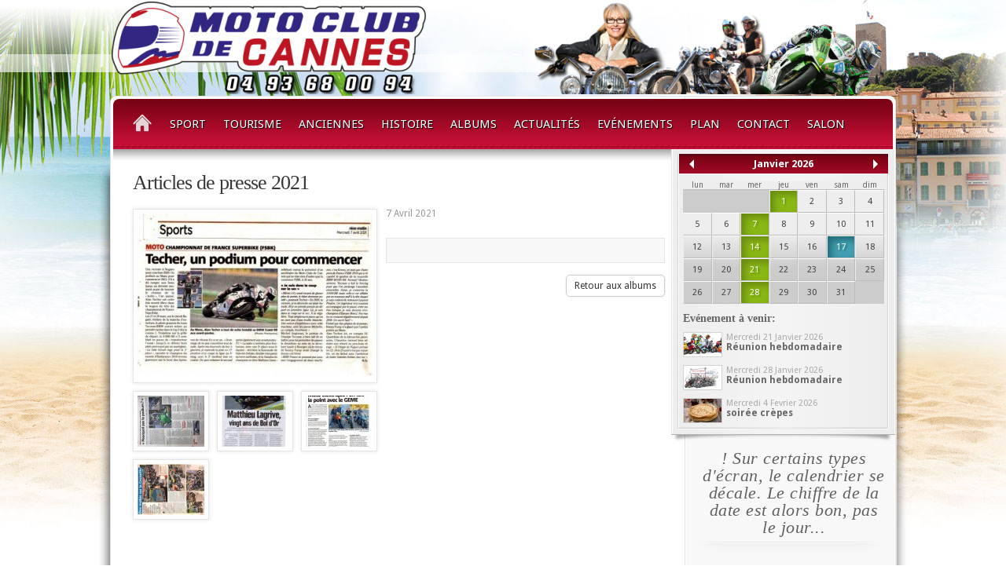

--- FILE ---
content_type: text/html; charset=UTF-8
request_url: http://motoclubdecannes.com/album/60/articles-de-presse-2021.htm
body_size: 33113
content:
<!DOCTYPE HTML PUBLIC "-//W3C//DTD HTML 4.01//EN" "http://www.w3.org/TR/html4/strict.dtd">
<html lang="en">
	<head>
			<meta http-equiv="Content-Type" content="text/html; charset=utf-8" />
	<meta name="description" content="Cannes Moto-club" />
	<meta name="keywords" content="Cannes Moto-club" />
	<meta name="news_keywords" content="Cannes Moto-club" />
	<meta name="classification" content="Global" />
	<meta name="robots" content="index,follow" />
	<meta name="distribution" content="Global" />
	<meta name="rating" content="General" />
	<meta name="GOOGLEBOT" content="NOARCHIVE" />
	<meta name="revisit-after" content="1 day" />
	<meta name="viewport" content="width=device-width, initial-scale=1, maximum-scale=1">
	<base href="http://motoclubdecannes.com/" />
  	
	<title>Cannes Moto-club - Articles de presse 2021</title>	
	<link rel="icon" href="favicon.ico?v=2" type="image/x-con" />
	<link rel="shortcut icon" href="favicon.ico?v=2" type="image/x-con" />	
	
	<link type="text/css" rel="stylesheet" href="http://fonts.googleapis.com/css?family=Droid+Sans:regular,bold">
	<link rel="stylesheet" href="./css/style.css" type="text/css" />	
	
			<link rel="stylesheet" href="./js/fancybox/jquery.fancybox.css" type="text/css" media="screen" />
			<link rel="stylesheet" href="./js/fancybox/helpers/jquery.fancybox-buttons.css" type="text/css" media="screen" />
			<link rel="stylesheet" href="./js/eventCalendar/css/eventCalendar.css" type="text/css" media="screen" />
			<link rel="stylesheet" href="./js/eventCalendar/css/eventCalendar_theme.css" type="text/css" media="screen" />
		
			<script type="text/javascript" src="./js/jquery-1.8.2.min.js"></script>
			<script type="text/javascript" src="./js/fancybox/jquery.fancybox.js"></script>
			<script type="text/javascript" src="./js/fancybox/helpers/jquery.fancybox-buttons.js"></script>
			<script type="text/javascript" src="./js/fancybox/helpers/jquery.fancybox-media.js"></script>
			<script type="text/javascript" src="./js/fancybox/onload.js"></script>
			<script type="text/javascript" src="./js/eventCalendar/jquery.eventCalendar.js"></script>
	

		
	<script>
		 if(jQuery.browser.msie){
		 	$("html").addClass("ie");
		 	if(jQuery.browser.version){
		 		var v = jQuery.browser.version.split(".")[0];
		 		$("html").addClass("ie"+v);
		 	}
		}
	</script>
		</head>
	<body>
				<header class="container">
			<a href="accueil.htm"><img class="logo" src="./images/logo.png" /></a>
		</header>
			<section class="container">
			<div class="contentSidebar">
					<div class="navigation">
		<ul class="nav ul1">
			<li class="li1"><a href="accueil.htm"><img src="./images/home.png"/></a></li>
	
							<li id="menu_11" class="li1 ">
					<a href="19-info-sport.htm"   class="a1 ">Sport</a>				
						 
				</li>
				
							<li id="menu_10" class="li1 ">
					<a href="18-info-tourisme.htm"   class="a1 ">Tourisme</a>				
						 
				</li>
				
							<li id="menu_8" class="li1 ">
					<a href=" /17-a-propos-de-nous.htm"   class="a1 ">Anciennes</a>				
						 
				</li>
				
							<li id="menu_4" class="li1 ">
					<a href="notre-histoire.htm"   class="a1 ">Histoire</a>				
						 
				</li>
				
							<li id="menu_9" class="li1 ">
					<a href="albums.htm"   class="a1 ">Albums</a>				
						 
				</li>
				
							<li id="menu_5" class="li1 ">
					<a href="actualites.htm"   class="a1 ">Actualités</a>				
						 
				</li>
				
							<li id="menu_6" class="li1 ">
					<a href="evenements.htm"   class="a1 ">Evénements</a>				
						 
				</li>
				
							<li id="menu_3" class="li1 ">
					<a href="acces.htm"   class="a1 ">Plan</a>				
						 
				</li>
				
							<li id="menu_2" class="li1 ">
					<a href="contact.htm"   class="a1 ">Contact</a>				
						 
				</li>
				
							<li id="menu_13" class="li1 ">
					<a href="38-salon-de-la-moto-de-cannes-2025.htm"   class="a1 ">Salon</a>				
						 
				</li>
				
					</ul>
		<div class="flags">
							<a href="accueil.htm?lang=FR"><img src="./images/flags/FR.gif" alt="" title=""/></a>
					</div>
		<div class="clear"></div>
	</div>
	
	
					<div class="main media">
					<h1>Articles de presse 2021</h1>
											
						<div class="media">
																						<a href="/upload/media/media_60_1.jpg" rel="fancybox-button" class="largethumb fancybox-button"><img src="./thumb/max-299-600/media/60/1/articles-de-presse-2021.jpg" alt=""/></a>
															<a href="/upload/media/media_60_2.jpg" rel="fancybox-button" class="smallthumb fancybox-button"><img src="./thumb/force-85-65/media/60/2/articles-de-presse-2021.jpg" alt=""/></a>
															<a href="/upload/media/media_60_3.jpg" rel="fancybox-button" class="smallthumb fancybox-button"><img src="./thumb/force-85-65/media/60/3/articles-de-presse-2021.jpg" alt=""/></a>
															<a href="/upload/media/media_60_4.jpg" rel="fancybox-button" class="smallthumb fancybox-button"><img src="./thumb/force-85-65/media/60/4/articles-de-presse-2021.jpg" alt=""/></a>
															<a href="/upload/media/media_60_5.jpg" rel="fancybox-button" class="smallthumb fancybox-button"><img src="./thumb/force-85-65/media/60/5/articles-de-presse-2021.jpg" alt=""/></a>
													</div>
					
					<div class="information ">
						<div class="author">7 Avril 2021</div>									
						<div class="tinymce">
													</div>		
							<div class="socialBar">
		<div class="addthis_toolbox addthis_default_style ">
			<a class="addthis_button_google_plusone" g:plusone:size="medium"></a>
			<a class="addthis_button_tweet"></a>
			<a class="addthis_button_facebook_like" fb:like:layout="button_count"></a>
		</div>
	</div>
	<script type="text/javascript">var addthis_config = {"data_track_addressbar":true};</script>
	<script type="text/javascript" src="http://s7.addthis.com/js/300/addthis_widget.js#pubid=ra-505b943a1c63be79"></script>
						<div class="buttons">
							<a href="albums.htm?sr=1" class="button small right" >Retour aux albums</a>	
																				</div>															
					</div>
				</div>

				<div class="sidebar">
							<div class="listings">
			<div class="listings-content">
				<div id="calendar"></div>
				<script>
					var listCalendar = [{"title":"R\u00e9union motos anciennes","description":"R&eacute;union consacr&eacute;e aux motos anciennes &agrave; 19H30 au si&egrave;ge. D&eacute;briefing de la journ&eacute;e du 24 juin, pr&eacute;paration des sories et...","url":"evenement\/1\/reunion-motos-anciennes.htm","type":"Event","thumb":".\/manager\/lib\/thumb.php?file=event\/event_1_1.jpg&amp;sizex=48&amp;sizey=30&amp;type=force","date":"2018-06-27 00:00:00"},{"title":"R\u00e9union Tourisme","description":"R&eacute;union Tourisme ce mercredi. Petits ou Grands rouleurs, venez vous joindre &agrave; nous !","url":"evenement\/2\/reunion-tourisme.htm","type":"Event","thumb":".\/manager\/lib\/thumb.php?file=event\/event_2_1.jpg&amp;sizex=48&amp;sizey=30&amp;type=force","date":"2018-05-16 00:00:00"},{"title":"Remise des Prix de la Ligue R\u00e9gionale","description":"Comme chaque ann&eacute;e, la Ligue Motocycliste R&eacute;gionale, qui regroupe la centaine de clubs affili&eacute;s &agrave; la FFM adans la R&eacute;gion...","url":"evenement\/3\/remise-des-prix-de-la-ligue-regionale.htm","type":"Event","thumb":".\/manager\/lib\/thumb.php?file=event\/event_3_1.jpg&amp;sizex=48&amp;sizey=30&amp;type=force","date":"2014-01-18 00:00:00"},{"title":"Cannes Moto Club - Circuit Paul Ricard","description":"Lorem ipsum dolor sit amet, consectetur adipiscing elit. In tempus ac dui congue sollicitudin. Nulla a pellentesque leo. Sed et...","url":"evenement\/6\/cannes-moto-club-circuit-paul-ricard.htm","type":"Event","thumb":".\/manager\/lib\/thumb.php?file=event\/event_6_1.jpg&amp;sizex=48&amp;sizey=30&amp;type=force","date":"2013-11-30 00:00:00"},{"title":"Bonne Ann\u00e9e !","description":"Que 2019 soit pour tous une merveilleuse ann&eacute;e. De l'activit&eacute;, la sant&eacute;, et, selon que vous soyez sportif ou touriste,...","url":"evenement\/7\/bonne-annee-.htm","type":"Event","thumb":".\/manager\/lib\/thumb.php?file=event\/event_7_1.jpg&amp;sizex=48&amp;sizey=30&amp;type=force","date":"2019-01-01 00:00:00"},{"title":"Scorpion Masters au Castellet","description":"Le samedi 30 novembre a eu lieu le Scorpion Masters au circuit du Castellet (83) avec les meilleurs pilotes du...","url":"evenement\/8\/scorpion-masters-au-castellet.htm","type":"Event","thumb":".\/manager\/lib\/thumb.php?file=event\/event_8_1.jpg&amp;sizex=48&amp;sizey=30&amp;type=force","date":"2013-11-30 00:00:00"},{"title":"R\u00e9union G\u00e9n\u00e9rale","description":"Rendez-vous convivial ce mercredi 6 juin &agrave; 19H30 au si&egrave;ge ! La saison moto bat son plein !","url":"evenement\/9\/reunion-generale.htm","type":"Event","thumb":".\/manager\/lib\/thumb.php?file=event\/event_9_1.jpg&amp;sizex=48&amp;sizey=30&amp;type=force","date":"2018-06-06 00:00:00"},{"title":"Championnat de France de Tourisme en Corr\u00e8ze","description":"Samedi 25 et Dimanche 26 avril : 2&egrave;me manche du championnat de France de Tourisme &agrave; Chavanac (Corr&egrave;ze). D&eacute;part le...","url":"evenement\/10\/championnat-de-france-de-tourisme-en-correze.htm","type":"Event","thumb":".\/manager\/lib\/thumb.php?file=event\/event_10_1.jpg&amp;sizex=48&amp;sizey=30&amp;type=force","date":"2015-04-25 00:00:00"},{"title":"Championnat de France de Tourisme \u00e0 Mazan (84)","description":"Samedi 27 et Dimanche 28 juin : 3&egrave;me manche du championnat de France de Tourisme &agrave; Mazan (Vaucluse), au pied...","url":"evenement\/12\/championnat-de-france-de-tourisme-a-mazan-84-.htm","type":"Event","thumb":".\/manager\/lib\/thumb.php?file=event\/event_12_1.jpg&amp;sizex=48&amp;sizey=30&amp;type=force","date":"2015-06-27 00:00:00"},{"title":"Championnat de France de Tourisme \u00e0 Sommi\u00e8res (Gard)","description":"Samedi 6 et Dimanche 7 octobre : finale du championnat de France de Tourisme &agrave; Sommi&egrave;res (Gard). Une ville et...","url":"evenement\/13\/championnat-de-france-de-tourisme-a-sommieres-gard-.htm","type":"Event","thumb":".\/manager\/lib\/thumb.php?file=event\/event_13_1.jpg&amp;sizex=48&amp;sizey=30&amp;type=force","date":"2018-10-06 00:00:00"},{"title":"MOTOCAMP \u00e0 SABROSA au PORTUGAL","description":"Du 10 au 12 septembre,MOTOCAMP organis&eacute; par la FIM &agrave; SABROSA au PORTUGAL. Pr&eacute;voir la semaine du 8 au 14.\r\nLe...","url":"evenement\/16\/motocamp-a-sabrosa-au-portugal.htm","type":"Event","thumb":".\/manager\/lib\/thumb.php?file=event\/event_16_1.jpg&amp;sizex=48&amp;sizey=30&amp;type=force","date":"2014-09-10 00:00:00"},{"title":"Sortie du Nouvel An !","description":"Balade du nouvel an pour tous : motos de collection, motos modernes, tous sur la route pour f&ecirc;ter la nouvelle...","url":"evenement\/18\/sortie-du-nouvel-an-.htm","type":"Event","thumb":".\/manager\/lib\/thumb.php?file=event\/event_18_1.jpg&amp;sizex=48&amp;sizey=30&amp;type=force","date":"2019-01-13 00:00:00"},{"title":"R\u00e9union Tourisme","description":"R&eacute;union Tourisme &agrave; 19H30 au Si&egrave;ge. Pr&eacute;paration des sorties &agrave; venir, et le plaisir de se retrouver.","url":"evenement\/19\/reunion-tourisme.htm","type":"Event","thumb":".\/manager\/lib\/thumb.php?file=event\/event_19_1.jpg&amp;sizex=48&amp;sizey=30&amp;type=force","date":"2018-06-20 00:00:00"},{"title":"r\u00e9union informelle","description":"R&eacute;union informelle (permanence) de 19H30 &agrave; 20H30 au Si&egrave;ge. N'h&eacute;sitez pas &agrave; passer pour &eacute;voquer les diverses activit&eacute;s ... ou...","url":"evenement\/20\/reunion-informelle.htm","type":"Event","thumb":".\/manager\/lib\/thumb.php?file=event\/event_20_1.jpg&amp;sizex=48&amp;sizey=30&amp;type=force","date":"2018-10-10 00:00:00"},{"title":"Sortie Pique-nique du club","description":"En hauteur et au frais ! Pique-nique au lieu de rendez-vous. Pr&eacute;cisions sur la page Facebook du club 2 ou...","url":"evenement\/21\/sortie-pique-nique-du-club.htm","type":"Event","thumb":".\/manager\/lib\/thumb.php?file=event\/event_21_1.jpg&amp;sizex=48&amp;sizey=30&amp;type=force","date":"2015-07-26 00:00:00"},{"title":"Sunday Ride Classic Le Castellet","description":"Nostalgiques des ann&eacute;es 60 &agrave; 80, rendez-vous sur le circuit du Castellet pour deux belles journ&eacute;es d'animations : d&eacute;monstrations d'anciens...","url":"evenement\/22\/sunday-ride-classic-le-castellet.htm","type":"Event","thumb":".\/manager\/lib\/thumb.php?file=event\/event_22_1.jpg&amp;sizex=48&amp;sizey=30&amp;type=force","date":"2018-03-24 00:00:00"},{"title":"R\u00e9union \"motos anciennes\"","description":"Rendez-vous &agrave; 19H30 au si&egrave;ge consacr&eacute;e aux \"motos anciennes\" (tous engins de plus de 30 ans). Convivialit&eacute;, et pr&eacute;paration des...","url":"evenement\/23\/reunion-motos-anciennes-.htm","type":"Event","thumb":".\/manager\/lib\/thumb.php?file=event\/event_23_1.jpg&amp;sizex=48&amp;sizey=30&amp;type=force","date":"2018-02-28 00:00:00"},{"title":"Mondial Supersport : un cannois en Australie !","description":"Notre Florian Marino international sera au d&eacute;part de la premi&egrave;re manche du Mondial Supersport &agrave; Philip Island, en Australie. Bon,...","url":"evenement\/24\/mondial-supersport-un-cannois-en-australie-.htm","type":"Event","thumb":".\/manager\/lib\/thumb.php?file=event\/event_24_1.jpg&amp;sizex=48&amp;sizey=30&amp;type=force","date":"2014-02-23 00:00:00"},{"title":"R\u00e9union du Comit\u00e9 Directeur","description":"Le Comit&eacute; Directeur se r&eacute;unira le mercredi 29 mars &agrave; 19H30 au si&egrave;ge. Les r&eacute;unions sont publiques. Seuls les membres...","url":"evenement\/25\/reunion-du-comite-directeur.htm","type":"Event","thumb":".\/manager\/lib\/thumb.php?file=event\/event_25_1.jpg&amp;sizex=48&amp;sizey=30&amp;type=force","date":"2017-03-29 00:00:00"},{"title":"Coupe des Provinces de Tourisme","description":"Cette ann&eacute;e, la coupe des Provinces aura lieu du 15 au 17 ao&ucirc;t &agrave; 57340 RODALBE en LORRAINE.\r\nPour tout renseignement...","url":"evenement\/26\/coupe-des-provinces-de-tourisme.htm","type":"Event","thumb":".\/manager\/lib\/thumb.php?file=event\/event_26_1.jpg&amp;sizex=48&amp;sizey=30&amp;type=force","date":"2014-08-15 00:00:00"},{"title":"Rassemblement pr\u00e8s d'Avignon","description":"Derni&egrave;re minute : pour des raisons ind&eacute;pendantes de leur volont&eacute;, les organisateurs ont &eacute;t&eacute; contraints d'annuler ce rassemblement.","url":"evenement\/27\/rassemblement-pres-d-avignon.htm","type":"Event","thumb":".\/manager\/lib\/thumb.php?file=event\/event_27_1.jpg&amp;sizex=48&amp;sizey=30&amp;type=force","date":"2015-08-29 00:00:00"},{"title":"Tournez sur le circuit du Luc (83) avec le club","description":"Le Moto Club a lou&eacute; pour toute la journ&eacute;e du mercredi 17 mai le circuit du Luc (83). Pour une...","url":"evenement\/28\/tournez-sur-le-circuit-du-luc-83-avec-le-club.htm","type":"Event","thumb":".\/manager\/lib\/thumb.php?file=event\/event_28_1.jpg&amp;sizex=48&amp;sizey=30&amp;type=force","date":"2017-05-17 00:00:00"},{"title":"R\u00e9union de pr\u00e9paration Journ\u00e9e Circuit au Luc en juillet","description":"La r&eacute;union du mercredi 10 mai, &agrave; 19H30 au club, sera consacr&eacute;e &agrave; la pr&eacute;paration de la journ&eacute;e circuit (au...","url":"evenement\/29\/reunion-de-preparation-journee-circuit-au-luc-en-juillet.htm","type":"Event","thumb":".\/manager\/lib\/thumb.php?file=event\/event_29_1.jpg&amp;sizex=48&amp;sizey=30&amp;type=force","date":"2017-05-10 00:00:00"},{"title":"Grand Prix de France, avec Renald Castillon-Gioanni","description":"Le Grand prix de France aura lieu le 18 mai au Mans. Et le Club sera aussi pr&eacute;sent sur la...","url":"evenement\/30\/grand-prix-de-france-avec-renald-castillon-gioanni.htm","type":"Event","thumb":".\/manager\/lib\/thumb.php?file=event\/event_30_1.jpg&amp;sizex=48&amp;sizey=30&amp;type=force","date":"2014-05-18 00:00:00"},{"title":"Rassemblement \u00e0 Nice","description":"Nos amis du Moto Club ASBTP de NICE organisent le dimanche 28 septembre un sympathique rassemblement &agrave; Nice, pr&egrave;s du...","url":"evenement\/31\/rassemblement-a-nice.htm","type":"Event","date":"2014-09-28 00:00:00"},{"title":"R\u00e9union Tourisme","description":"R&eacute;union Tourisme &agrave; 19H30 au Si&egrave;ge, ce mercredi 18 avril. Le programme des sorties pour les semaines &agrave; venir...","url":"evenement\/32\/reunion-tourisme.htm","type":"Event","thumb":".\/manager\/lib\/thumb.php?file=event\/event_32_1.jpg&amp;sizex=48&amp;sizey=30&amp;type=force","date":"2018-04-18 00:00:00"},{"title":"R\u00e9union g\u00e9n\u00e9rale","description":"R&eacute;union g&eacute;n&eacute;rale ce mercredi 4 avril &agrave; 19H30 au si&egrave;ge. Le plaisir de se retrouver, avec plein d'infos et de...","url":"evenement\/33\/reunion-generale.htm","type":"Event","thumb":".\/manager\/lib\/thumb.php?file=event\/event_33_1.jpg&amp;sizex=48&amp;sizey=30&amp;type=force","date":"2018-04-04 00:00:00"},{"title":"R\u00e9union du Comit\u00e9 Directeur","description":"Pas de r&eacute;union institutionnelle ce mercredi, mais une r&eacute;union de travail des membres du Comit&eacute; Directeur. Les membres du club...","url":"evenement\/34\/reunion-du-comite-directeur.htm","type":"Event","thumb":".\/manager\/lib\/thumb.php?file=event\/event_34_1.jpg&amp;sizex=48&amp;sizey=30&amp;type=force","date":"2018-07-11 00:00:00"},{"title":"MotoTour","description":"Le plus c&eacute;l&egrave;bre (et difficile) rallye de France s'est d&eacute;roul&eacute; du 27 septembre au 5 octobre. L'arriv&eacute;e &eacute;tait jug&eacute;e &agrave;...","url":"evenement\/36\/mototour.htm","type":"Event","thumb":".\/manager\/lib\/thumb.php?file=event\/event_36_1.jpg&amp;sizex=48&amp;sizey=30&amp;type=force","date":"2014-10-05 00:00:00"},{"title":"R\u00e9union informelle","description":"Pas de r&eacute;union formelle ce mercredi, mais une permanence conviviale &agrave; partir de 19H30. Chacun peut passer saluer ses amis,...","url":"evenement\/37\/reunion-informelle.htm","type":"Event","thumb":".\/manager\/lib\/thumb.php?file=event\/event_37_1.jpg&amp;sizex=48&amp;sizey=30&amp;type=force","date":"2018-07-18 00:00:00"},{"title":"Grand Prix d'Australie, avec Florian Marino !","description":"Un cannois est au d&eacute;part de la course MotoGP2 du Grand prix d'Australie : Florian Marino. Bon, d'accord, il va...","url":"evenement\/38\/grand-prix-d-australie-avec-florian-marino-.htm","type":"Event","thumb":".\/manager\/lib\/thumb.php?file=event\/event_38_1.jpg&amp;sizex=48&amp;sizey=30&amp;type=force","date":"2014-10-19 00:00:00"},{"title":"Soir\u00e9e festive du club","description":"Soir&eacute;e festive du Moto Club le vendredi 5 d&eacute;cembre &agrave; 19H30, Villa Azure (Bd Jean Hibert, bord de mer) &agrave;...","url":"evenement\/39\/soiree-festive-du-club.htm","type":"Event","thumb":".\/manager\/lib\/thumb.php?file=event\/event_39_1.jpg&amp;sizex=48&amp;sizey=30&amp;type=force","date":"2014-12-05 00:00:00"},{"title":"R\u00e9union Tourisme","description":"R&eacute;union Tourisme ce mercredi &agrave; 19H30 au Si&egrave;ge. Au menu: programme des sorties. Mais &eacute;galement le plaisir de se retrouver...","url":"evenement\/40\/reunion-tourisme.htm","type":"Event","thumb":".\/manager\/lib\/thumb.php?file=event\/event_40_1.jpg&amp;sizex=48&amp;sizey=30&amp;type=force","date":"2018-09-19 00:00:00"},{"title":"R\u00e9union g\u00e9n\u00e9rale","description":"Tous au si&egrave;ge ce mercredi &agrave; 19H30 ! Soir&eacute;e pizza pour le plaisir de se retrouver et d'entamer une saison...","url":"evenement\/41\/reunion-generale.htm","type":"Event","thumb":".\/manager\/lib\/thumb.php?file=event\/event_41_1.jpg&amp;sizex=48&amp;sizey=30&amp;type=force","date":"2018-02-07 00:00:00"},{"title":"R\u00e9union du comit\u00e9 directeur","description":"R&eacute;union du comit&eacute; directeur ce mercredi 12 juillet, &agrave; 19H30 au si&egrave;ge. Principaux points de l'ordre du jour : point...","url":"evenement\/42\/reunion-du-comite-directeur.htm","type":"Event","thumb":".\/manager\/lib\/thumb.php?file=event\/event_42_1.jpg&amp;sizex=48&amp;sizey=30&amp;type=force","date":"2017-07-12 00:00:00"},{"title":"R\u00e9union Tourisme","description":"Bon, d'accord, ce ne sera pas la r&eacute;union la plus active de l'ann&eacute;e, car le P&egrave;re Noel est en approche....","url":"evenement\/43\/reunion-tourisme.htm","type":"Event","thumb":".\/manager\/lib\/thumb.php?file=event\/event_43_1.jpg&amp;sizex=48&amp;sizey=30&amp;type=force","date":"2017-12-20 00:00:00"},{"title":"r\u00e9union Tourisme","description":"Ce mercredi &agrave; 19H30 au si&egrave;ge, r&eacute;union Tourisme ! Point sur les activit&eacute;s, pr&eacute;paration des prochaines sorties (notamment celle de...","url":"evenement\/44\/reunion-tourisme.htm","type":"Event","thumb":".\/manager\/lib\/thumb.php?file=event\/event_44_1.jpg&amp;sizex=48&amp;sizey=30&amp;type=force","date":"2017-03-15 00:00:00"},{"title":"R\u00e9union g\u00e9n\u00e9rale de l'an nouveau","description":"Tous au club ce mercredi &agrave; 19H30 pour saluer cette ann&eacute;e 2018 qui s'annonce prometteuse !","url":"evenement\/45\/reunion-generale-de-l-an-nouveau.htm","type":"Event","thumb":".\/manager\/lib\/thumb.php?file=event\/event_45_1.jpg&amp;sizex=48&amp;sizey=30&amp;type=force","date":"2018-01-03 00:00:00"},{"title":"C'est f\u00e9ri\u00e9 !","description":"Pas terrible, de programmer une r&eacute;union g&eacute;n&eacute;rale un jour f&eacute;ri&eacute;...\r\nElle est donc d&eacute;cal&eacute;e d'une semaine. Rendez-vous le mercredi 8 novembre...","url":"evenement\/46\/c-est-ferie-.htm","type":"Event","thumb":".\/manager\/lib\/thumb.php?file=event\/event_46_1.jpg&amp;sizex=48&amp;sizey=30&amp;type=force","date":"2017-11-01 00:00:00"},{"title":"Remise des Prix Ligue R\u00e9gionale PACA","description":"Soir&eacute;e remise des Prix de la Ligue R&eacute;gionale PACA samedi 17 janvier &agrave; 19H30 au Palais des Congr&egrave;s de Saint...","url":"evenement\/47\/remise-des-prix-ligue-regionale-paca.htm","type":"Event","thumb":".\/manager\/lib\/thumb.php?file=event\/event_47_1.jpg&amp;sizex=48&amp;sizey=30&amp;type=force","date":"2015-01-17 00:00:00"},{"title":"R\u00e9union informelle consacr\u00e9e au repas de fin d'ann\u00e9e","description":"Pas de r&eacute;union formelle, mais pr&eacute;paration de la soir&eacute;e annuelle du club. Toutes les bonnes volont&eacute;s sont &eacute;videmment les bienvenues.","url":"evenement\/48\/reunion-informelle-consacree-au-repas-de-fin-d-annee.htm","type":"Event","thumb":".\/manager\/lib\/thumb.php?file=event\/event_48_1.jpg&amp;sizex=48&amp;sizey=30&amp;type=force","date":"2018-11-28 00:00:00"},{"title":"Championnat de France de Tourisme \u00e0 Roquefort d'Agen (47)","description":"Une hivernale pour commencer ! Nous sommes d&eacute;j&agrave; une quelques-uns &agrave; pr&eacute;voir de nous rendre &agrave; Roquefort d'Agen (47), pour...","url":"evenement\/49\/championnat-de-france-de-tourisme-a-roquefort-d-agen-47-.htm","type":"Event","thumb":".\/manager\/lib\/thumb.php?file=event\/event_49_1.jpg&amp;sizex=48&amp;sizey=30&amp;type=force","date":"2015-03-01 00:00:00"},{"title":"R\u00e9union informelle","description":"R&eacute;union informelle ce mercredi &agrave; partir de 19H30 au si&egrave;ge. Pas d'ordre du jour. De la convivialit&eacute;, de la convialit&eacute;,...","url":"evenement\/50\/reunion-informelle.htm","type":"Event","thumb":".\/manager\/lib\/thumb.php?file=event\/event_50_1.jpg&amp;sizex=48&amp;sizey=30&amp;type=force","date":"2020-02-19 00:00:00"},{"title":"R\u00e9union informelle","description":"R&eacute;union informelle ce mercredi. Pas de discours... mais la possibilit&eacute; discuter ou prendre un pot dans un climat de totale...","url":"evenement\/51\/reunion-informelle.htm","type":"Event","thumb":".\/manager\/lib\/thumb.php?file=event\/event_51_1.jpg&amp;sizex=48&amp;sizey=30&amp;type=force","date":"2019-06-12 00:00:00"},{"title":"Forum des Associations","description":"Rendez-vous ce dimanche 20 septembre au stand du Moto Club &agrave; l'occasion du Forum des Associations cannoises, Hall Riviera (rotonde)...","url":"evenement\/52\/forum-des-associations.htm","type":"Event","thumb":".\/manager\/lib\/thumb.php?file=event\/event_52_1.jpg&amp;sizex=48&amp;sizey=30&amp;type=force","date":"2015-09-20 00:00:00"},{"title":"Sortie pique-nique au Col du Tr\u00e9buchet","description":"Sortie pique-nique au col du Tr&eacute;buchet. Une belle journ&eacute;e conviviale en perspective...","url":"evenement\/54\/sortie-pique-nique-au-col-du-trebuchet.htm","type":"Event","thumb":".\/manager\/lib\/thumb.php?file=event\/event_54_1.jpg&amp;sizex=48&amp;sizey=30&amp;type=force","date":"2015-06-07 00:00:00"},{"title":"Course de c\u00f4te de Mons (83)","description":"Course de c&ocirc;te sur la RD 563 (reliant entre Mons et la Route Napol&eacute;on vers Seranon), avec une belle brochette...","url":"evenement\/55\/course-de-cote-de-mons-83-.htm","type":"Event","thumb":".\/manager\/lib\/thumb.php?file=event\/event_55_1.jpg&amp;sizex=48&amp;sizey=30&amp;type=force","date":"2015-05-31 00:00:00"},{"title":"R\u00e9union informelle","description":"Pas de discours ce mercredi, mais un moment de convivialit&eacute; &agrave; partir de 19H30 au si&egrave;ge pour celles et ceux...","url":"evenement\/56\/reunion-informelle.htm","type":"Event","thumb":".\/manager\/lib\/thumb.php?file=event\/event_56_1.jpg&amp;sizex=48&amp;sizey=30&amp;type=force","date":"2018-02-14 00:00:00"},{"title":"Bol d'Or au Castellet","description":"D&eacute;part du Bol d'Or au Castellet ce samedi, avec plusieurs pilotes du club. On suivra particuli&egrave;rement Matthieu Lagrive, au guidon...","url":"evenement\/57\/bol-d-or-au-castellet.htm","type":"Event","thumb":".\/manager\/lib\/thumb.php?file=event\/event_57_1.jpg&amp;sizex=48&amp;sizey=30&amp;type=force","date":"2015-09-19 00:00:00"},{"title":"Bon bout d'an","description":"Bon bout d'an &agrave; toutes et &agrave; tous.","url":"evenement\/58\/bon-bout-d-an.htm","type":"Event","thumb":".\/manager\/lib\/thumb.php?file=event\/event_58_1.jpg&amp;sizex=48&amp;sizey=30&amp;type=force","date":"2019-12-31 00:00:00"},{"title":"permanence","description":"Pas de r&eacute;unions formelles en ao&ucirc;t ! Il y a celles et ceux qui sont partis en vacances, celles et...","url":"evenement\/59\/permanence.htm","type":"Event","thumb":".\/manager\/lib\/thumb.php?file=event\/event_59_1.jpg&amp;sizex=48&amp;sizey=30&amp;type=force","date":"2015-08-12 00:00:00"},{"title":"R\u00e9union Tourisme","description":"R&eacute;union Tourisme ce mercredi 18 octobre &agrave; 19H30 au si&egrave;ge ! De belles sorties en perspective, de la convivialit&eacute; et...","url":"evenement\/60\/reunion-tourisme.htm","type":"Event","thumb":".\/manager\/lib\/thumb.php?file=event\/event_60_1.jpg&amp;sizex=48&amp;sizey=30&amp;type=force","date":"2017-10-18 00:00:00"},{"title":"Permanence","description":"Pas de r&eacute;unions formelles en ao&ucirc;t ! Il y a celles et ceux qui sont partis en vacances, celles et...","url":"evenement\/61\/permanence.htm","type":"Event","thumb":".\/manager\/lib\/thumb.php?file=event\/event_61_1.jpg&amp;sizex=48&amp;sizey=30&amp;type=force","date":"2017-08-30 00:00:00"},{"title":"Soir\u00e9e festive de fin de saison","description":"Remise des prix et repas annuel du Moto Club le vendredi 2 d&eacute;cembre &agrave; 19H30, restaurant 13-31, 14 Rue Venizelos...","url":"evenement\/62\/soiree-festive-de-fin-de-saison.htm","type":"Event","date":"2016-12-02 00:00:00"},{"title":"R\u00e9union g\u00e9n\u00e9rale","description":"Tous au club &agrave; 19H30 au si&egrave;ge pour la r&eacute;union g&eacute;n&eacute;rale !\r\nInfos, convivialit&eacute;, projets. Une super soir&eacute;e en perspective. N'h&eacute;sitez...","url":"evenement\/63\/reunion-generale.htm","type":"Event","thumb":".\/manager\/lib\/thumb.php?file=event\/event_63_1.jpg&amp;sizex=48&amp;sizey=30&amp;type=force","date":"2017-10-04 00:00:00"},{"title":"R\u00e9unions motos anciennes","description":"R&eacute;union consacr&eacute;e aux motos anciennes &agrave; 19H30 au si&egrave;ge. Pr&eacute;paration de la journ&eacute;e du 24 juin &agrave; Cannes, et des...","url":"evenement\/64\/reunions-motos-anciennes.htm","type":"Event","thumb":".\/manager\/lib\/thumb.php?file=event\/event_64_1.jpg&amp;sizex=48&amp;sizey=30&amp;type=force","date":"2018-05-30 00:00:00"},{"title":"Rassemblement-expo auto-moto de collection \u00e0 Cannes","description":"Sous r&eacute;serve. Rassemblement-expo de v&eacute;hicules de collection square de Verdun (Bijou Plage), &agrave; l'initiative de nos amis de l'Automobile Club...","url":"evenement\/65\/rassemblement-expo-auto-moto-de-collection-a-cannes.htm","type":"Event","thumb":".\/manager\/lib\/thumb.php?file=event\/event_65_1.jpg&amp;sizex=48&amp;sizey=30&amp;type=force","date":"2020-06-28 00:00:00"},{"title":"Concentration \u00e0 Port sur Saone (70)","description":"Randonn&eacute;e jusqu'&agrave; Port sur Saone (pr&egrave;s de Vesoul) les 31 mars et 1 avril, pour la seconde manche du championnat...","url":"evenement\/66\/concentration-a-port-sur-saone-70-.htm","type":"Event","thumb":".\/manager\/lib\/thumb.php?file=event\/event_66_1.jpg&amp;sizex=48&amp;sizey=30&amp;type=force","date":"2018-03-31 00:00:00"},{"title":"Concentration \u00e0 Eu-le Treport (76)","description":"Championnat de France de Tourisme &agrave; Eu-Le Treport (76). D&eacute;part de Cannes jeudi matin, retour mardi soir (prolongation envisageable). Une...","url":"evenement\/67\/concentration-a-eu-le-treport-76-.htm","type":"Event","thumb":".\/manager\/lib\/thumb.php?file=event\/event_67_1.jpg&amp;sizex=48&amp;sizey=30&amp;type=force","date":"2018-04-28 00:00:00"},{"title":"B\u00e9n\u00e9diction des motards \u00e0 la Sainte Baume (83)","description":"Le championnat de France de Tourisme d&eacute;bute... par une b&eacute;n&eacute;diction ! Et ce sera dans un cadre exceptionnel, au milieu...","url":"evenement\/68\/benediction-des-motards-a-la-sainte-baume-83-.htm","type":"Event","thumb":".\/manager\/lib\/thumb.php?file=event\/event_68_1.jpg&amp;sizex=48&amp;sizey=30&amp;type=force","date":"2018-03-03 00:00:00"},{"title":"Rassemblement CFT 3 au Teil (07)","description":"Championnat de France de Tourisme au Teil (07). D&eacute;part de Cannes samedi matin, retour dimanche soir. Une r&eacute;gion exceptionnelle... et...","url":"evenement\/69\/rassemblement-cft-3-au-teil-07-.htm","type":"Event","thumb":".\/manager\/lib\/thumb.php?file=event\/event_69_1.jpg&amp;sizex=48&amp;sizey=30&amp;type=force","date":"2017-09-16 00:00:00"},{"title":"Finale du Championnat de France de Tourisme \u00e0 Gonesse","description":"Finale du Championnat de France de Tourisme &agrave; Gonesse (95). D&eacute;part le vendredi matin, retour &agrave; Cannes le lundi soir....","url":"evenement\/70\/finale-du-championnat-de-france-de-tourisme-a-gonesse.htm","type":"Event","date":"2017-10-07 00:00:00"},{"title":"Concentration \u00e0 Barcelonnette (04)","description":"Championnat de France de Tourisme &agrave; Barcelonnette (04). Un week-end au milieu de paysages grandioses &agrave; proximit&eacute; de chez nous....","url":"evenement\/71\/concentration-a-barcelonnette-04-.htm","type":"Event","thumb":".\/manager\/lib\/thumb.php?file=event\/event_71_1.jpg&amp;sizex=48&amp;sizey=30&amp;type=force","date":"2018-05-12 00:00:00"},{"title":"Assembl\u00e9e g\u00e9n\u00e9rale annuelle","description":"Tous au club ce mercredi pour l'Assembl&eacute;e g&eacute;n&eacute;rale annuelle ! Vous saurez tout sur les comptes et les projets en...","url":"evenement\/72\/assemblee-generale-annuelle.htm","type":"Event","thumb":".\/manager\/lib\/thumb.php?file=event\/event_72_1.jpg&amp;sizex=48&amp;sizey=30&amp;type=force","date":"2018-03-07 00:00:00"},{"title":"Rendez-vous motos anciennes \u00e0 Cannes","description":"Rendez-vous motos anciennes ce dimanche 19 novembre &agrave; 9H30 sur le parking Liegeard (derri&egrave;re la&nbsp; MJC Picaud, acc&egrave;s par Rue...","url":"evenement\/73\/rendez-vous-motos-anciennes-a-cannes.htm","type":"Event","thumb":".\/manager\/lib\/thumb.php?file=event\/event_73_1.jpg&amp;sizex=48&amp;sizey=30&amp;type=force","date":"2017-11-19 00:00:00"},{"title":"24 Heures du Mans Moto","description":"D&eacute;part des 24 Heures du Mans, comptant pour le championnat du Monde d'Endurance. Parmi les favoris, Mathieu Lagrive, quadruple champion...","url":"evenement\/74\/24-heures-du-mans-moto.htm","type":"Event","thumb":".\/manager\/lib\/thumb.php?file=event\/event_74_1.jpg&amp;sizex=48&amp;sizey=30&amp;type=force","date":"2016-04-09 00:00:00"},{"title":"Course de c\u00f4te de Gatti\u00e8res","description":"Une dizaine de licenci&eacute;s du club (dont le Pr&eacute;sident et Karine, M&eacute;lodie et Alicia) participent &agrave; la course de c&ocirc;te...","url":"evenement\/75\/course-de-cote-de-gattieres.htm","type":"Event","thumb":".\/manager\/lib\/thumb.php?file=event\/event_75_1.jpg&amp;sizex=48&amp;sizey=30&amp;type=force","date":"2016-05-08 00:00:00"},{"title":"R\u00e9union \"motos anciennes\"","description":"R&eacute;union consacr&eacute;e aux motos anciennes ce mercredi &agrave; 19H30 au Si&egrave;ge. Point sur les activit&eacute;s et les projets.","url":"evenement\/76\/reunion-motos-anciennes-.htm","type":"Event","thumb":".\/manager\/lib\/thumb.php?file=event\/event_76_1.jpg&amp;sizex=48&amp;sizey=30&amp;type=force","date":"2018-04-25 00:00:00"},{"title":"Rassemblement et rallye touristique \u00e0 Nice","description":"Rassemblement et rallye touristique &agrave; Nice, organis&eacute; par nos amis de l'ASBTP.\r\nPr&eacute;cisions en cliquant sur \"10&egrave;me - Nice\" ci-apr&egrave;s. Inscriptions...","url":"evenement\/77\/rassemblement-et-rallye-touristique-a-nice.htm","type":"Event","thumb":".\/manager\/lib\/thumb.php?file=event\/event_77_1.jpg&amp;sizex=48&amp;sizey=30&amp;type=force","date":"2018-09-09 00:00:00"},{"title":"Retrospective course de c\u00f4te de Saint C\u00e9zaire","description":"Retrospective auto-moto de la course de c&ocirc;te de Saint C&eacute;zaire, organis&eacute;e par Event Classic Car. Parc &agrave; coureurs sur le...","url":"evenement\/78\/retrospective-course-de-cote-de-saint-cezaire.htm","type":"Event","thumb":".\/manager\/lib\/thumb.php?file=event\/event_78_1.jpg&amp;sizex=48&amp;sizey=30&amp;type=force","date":"2017-03-19 00:00:00"},{"title":"Rassemblement et sortie motos anciennes","description":"Sortie motos anciennes ce dimanche 28 janvier &agrave; 9H45 sur le parking Liegeard (derri&egrave;re la MJC Picaud, acc&egrave;s par Rue...","url":"evenement\/79\/rassemblement-et-sortie-motos-anciennes.htm","type":"Event","thumb":".\/manager\/lib\/thumb.php?file=event\/event_79_1.jpg&amp;sizex=48&amp;sizey=30&amp;type=force","date":"2018-01-28 00:00:00"},{"title":"Balade Sud Vercors","description":"Avec nos amis du Moto Club du Sud Parisien, une belle randonn&eacute;e &agrave; partir de Nyons pour ce long et...","url":"evenement\/80\/balade-sud-vercors.htm","type":"Event","thumb":".\/manager\/lib\/thumb.php?file=event\/event_80_1.jpg&amp;sizex=48&amp;sizey=30&amp;type=force","date":"2017-07-15 00:00:00"},{"title":"Suspension estivale des r\u00e9unions","description":"D&eacute;sol&eacute;, fait trop chaud, y'a trop de monde pour pouvoir rouler, et nombre d'entre nous sont absents (ou bossent comme...","url":"evenement\/81\/suspension-estivale-des-reunions.htm","type":"Event","thumb":".\/manager\/lib\/thumb.php?file=event\/event_81_1.jpg&amp;sizex=48&amp;sizey=30&amp;type=force","date":"2018-08-01 00:00:00"},{"title":"Le Rassemblement de la f\u00eate des Foins \u00e0 Montfavet (84) est annul\u00e9","description":"Pas de chance, le traditionnel Rassemblement &agrave; Montfavet (84) organis&eacute; par nos amis du M.C. Avignon &agrave; l'occasion de la...","url":"evenement\/82\/le-rassemblement-de-la-fete-des-foins-a-montfavet-84-est-annule.htm","type":"Event","thumb":".\/manager\/lib\/thumb.php?file=event\/event_82_1.jpg&amp;sizex=48&amp;sizey=30&amp;type=force","date":"2018-08-25 00:00:00"},{"title":"Bol d'Or au Castellet","description":"Un week-end intense sur le circuit du Castellet avec le Bol d'Or, pr&eacute;c&eacute;d&eacute; du Bol d'Argent et du Bol d'Or...","url":"evenement\/83\/bol-d-or-au-castellet.htm","type":"Event","thumb":".\/manager\/lib\/thumb.php?file=event\/event_83_1.jpg&amp;sizex=48&amp;sizey=30&amp;type=force","date":"2018-09-15 00:00:00"},{"title":"R\u00e9union g\u00e9n\u00e9rale","description":"R&eacute;union g&eacute;n&eacute;rale du club ce mercredi &agrave; 19H30 au si&egrave;ge. Toutes les infos et les projets, et le plaisir de...","url":"evenement\/84\/reunion-generale.htm","type":"Event","thumb":".\/manager\/lib\/thumb.php?file=event\/event_84_1.jpg&amp;sizex=48&amp;sizey=30&amp;type=force","date":"2018-07-04 00:00:00"},{"title":"R\u00e9union motos anciennes","description":"R&eacute;union consacr&eacute;e aux motos anciennes ce mercredi &agrave; 19H30, pour pr&eacute;parer les sorties et manifestations &agrave; venir.\r\nEt bien entendu pour...","url":"evenement\/85\/reunion-motos-anciennes.htm","type":"Event","thumb":".\/manager\/lib\/thumb.php?file=event\/event_85_1.jpg&amp;sizex=48&amp;sizey=30&amp;type=force","date":"2018-01-31 00:00:00"},{"title":"R\u00e9union informelle","description":"R&eacute;union informelle ce mercredi &agrave; 19H30 au si&egrave;ge. Le plaisir de se retrouver, papoter, et venir saluer les copains. Derni&egrave;re...","url":"evenement\/86\/reunion-informelle.htm","type":"Event","thumb":".\/manager\/lib\/thumb.php?file=event\/event_86_1.jpg&amp;sizex=48&amp;sizey=30&amp;type=force","date":"2019-07-17 00:00:00"},{"title":"Soir\u00e9e annuelle du Moto Club","description":"Soir&eacute;e festive annuelle du moto club le vendredi 8 d&eacute;cembre &agrave; 19H30, dans le cadre fort agr&eacute;able du restaurant \"La...","url":"evenement\/87\/soiree-annuelle-du-moto-club.htm","type":"Event","thumb":".\/manager\/lib\/thumb.php?file=event\/event_87_1.jpg&amp;sizex=48&amp;sizey=30&amp;type=force","date":"2017-12-08 00:00:00"},{"title":"Salut, P\u00e8re Noel !","description":"Oh, P&egrave;re Noel, on n'a m&ecirc;me pas eu le temps de te voir passer ! Aurais-tu oubli&eacute; la limitation &agrave;...","url":"evenement\/88\/salut-pere-noel-.htm","type":"Event","thumb":".\/manager\/lib\/thumb.php?file=event\/event_88_1.jpg&amp;sizex=48&amp;sizey=30&amp;type=force","date":"2024-12-25 00:00:00"},{"title":"R\u00e9union informelle","description":"Pas de r&eacute;union, mais une permanence entre 19H30 et 20H30 o&ugrave; chacun peut passer prendre un verre ou papoter...","url":"evenement\/89\/reunion-informelle.htm","type":"Event","thumb":".\/manager\/lib\/thumb.php?file=event\/event_89_1.jpg&amp;sizex=48&amp;sizey=30&amp;type=force","date":"2018-10-17 00:00:00"},{"title":"R\u00e9union informelle au bord de l'eau","description":"Fait chaud ! Se r&eacute;unir au bord de l'eau, c'est mieux, non ? Rendez-vous sur la page Facebook pour conna&icirc;tre...","url":"evenement\/90\/reunion-informelle-au-bord-de-l-eau.htm","type":"Event","thumb":".\/manager\/lib\/thumb.php?file=event\/event_90_1.jpg&amp;sizex=48&amp;sizey=30&amp;type=force","date":"2019-07-24 00:00:00"},{"title":"Sortie commune Anciennes et Modernes","description":"Sortie avec un rendez-vous commun aux Anciennes et aux Modernes. Tous les d&eacute;tails (horaires, direction, etc) sur la page Facebook...","url":"evenement\/91\/sortie-commune-anciennes-et-modernes.htm","type":"Event","thumb":".\/manager\/lib\/thumb.php?file=event\/event_91_1.jpg&amp;sizex=48&amp;sizey=30&amp;type=force","date":"2019-05-05 00:00:00"},{"title":"Motocamp \u00e0 Sibenik (Croatie)","description":"Rassemblement international FIM &agrave; Sibenik (Croatie) du 5 au 9 juin. Neuf membres du club seront pr&eacute;sents. S'agissant d'un rassemblement...","url":"evenement\/92\/motocamp-a-sibenik-croatie-.htm","type":"Event","thumb":".\/manager\/lib\/thumb.php?file=event\/event_92_1.jpg&amp;sizex=48&amp;sizey=30&amp;type=force","date":"2018-06-07 00:00:00"},{"title":"R\u00e9union informelle","description":"Rendez-vous informel &agrave; 19H30 au club pour un moment de convivialit&eacute; autour d'un verre....","url":"evenement\/93\/reunion-informelle.htm","type":"Event","thumb":".\/manager\/lib\/thumb.php?file=event\/event_93_1.jpg&amp;sizex=48&amp;sizey=30&amp;type=force","date":"2018-12-12 00:00:00"},{"title":"Sortie communes Anciennes et Modernes","description":"Sortie avec un rendez-vous commun aux Anciennes et aux Modernes. Tous les d&eacute;tails (horaires, direction, etc) sur la page Facebook...","url":"evenement\/94\/sortie-communes-anciennes-et-modernes.htm","type":"Event","thumb":".\/manager\/lib\/thumb.php?file=event\/event_94_1.jpg&amp;sizex=48&amp;sizey=30&amp;type=force","date":"2019-07-07 00:00:00"},{"title":"R\u00e9union g\u00e9n\u00e9rale","description":"Rencontre mensuelle au club ce mercredi &agrave; 19H30 au si&egrave;ge. Convivialit&eacute;, &eacute;changes, activit&eacute;s et projets...","url":"evenement\/95\/reunion-generale.htm","type":"Event","thumb":".\/manager\/lib\/thumb.php?file=event\/event_95_1.jpg&amp;sizex=48&amp;sizey=30&amp;type=force","date":"2018-05-02 00:00:00"},{"title":"R\u00e9union g\u00e9n\u00e9rale","description":"R&eacute;union g&eacute;n&eacute;rale ce mercredi 4 d&eacute;cembre, &agrave; 19H au si&egrave;ge. Un rendez-vous convivial, ouvert &agrave; toutes et &agrave; tous, avec...","url":"evenement\/96\/reunion-generale.htm","type":"Event","thumb":".\/manager\/lib\/thumb.php?file=event\/event_96_1.jpg&amp;sizex=48&amp;sizey=30&amp;type=force","date":"2019-12-04 00:00:00"},{"title":"Rassemblement CFT \u00e0 Sourcieux les Mines (69)","description":"Le championnat de France de Tourisme fait &eacute;tape dans le village de Sourcieux les Mines (2000 habitants, 25 Kms de...","url":"evenement\/97\/rassemblement-cft-a-sourcieux-les-mines-69-.htm","type":"Event","thumb":".\/manager\/lib\/thumb.php?file=event\/event_97_1.jpg&amp;sizex=48&amp;sizey=30&amp;type=force","date":"2018-09-22 00:00:00"},{"title":"Sortie motos anciennes","description":"Rendez-vous interclubs \"anciennes\" &agrave; Saint C&eacute;zaire, &agrave; l'initiative de nos amis du Barjoteampamboum. D&eacute;part &agrave; 9H du parking Liegeard &agrave;...","url":"evenement\/98\/sortie-motos-anciennes.htm","type":"Event","thumb":".\/manager\/lib\/thumb.php?file=event\/event_98_1.jpg&amp;sizex=48&amp;sizey=30&amp;type=force","date":"2018-07-29 00:00:00"},{"title":"R\u00e9union informelle","description":"Encore un jour f&eacute;ri&eacute; ! Pas de r&eacute;union formelle ce mercredi, mais un rendez-vous convivial &agrave; 19H30 au si&egrave;ge autour...","url":"evenement\/99\/reunion-informelle.htm","type":"Event","thumb":".\/manager\/lib\/thumb.php?file=event\/event_99_1.jpg&amp;sizex=48&amp;sizey=30&amp;type=force","date":"2019-05-08 00:00:00"},{"title":"R\u00e9union motos anciennes","description":"R&eacute;union \"anciennes\" ce mercredi &agrave; 19H30 au Si&egrave;ge. Le plaisir de se retrouver entre passionn&eacute;s autour d'un verre, pour &eacute;voquer...","url":"evenement\/100\/reunion-motos-anciennes.htm","type":"Event","thumb":".\/manager\/lib\/thumb.php?file=event\/event_100_1.jpg&amp;sizex=48&amp;sizey=30&amp;type=force","date":"2018-09-26 00:00:00"},{"title":"Sortie motos anciennes","description":"Sortie motos anciennes ce dimanche, en direction de Saint C&eacute;zaire.","url":"evenement\/101\/sortie-motos-anciennes.htm","type":"Event","thumb":".\/manager\/lib\/thumb.php?file=event\/event_101_1.jpg&amp;sizex=48&amp;sizey=30&amp;type=force","date":"2018-09-30 00:00:00"},{"title":"Permanence","description":"Allez ! On profite encore des vacances... pour ceux qui en ont. Pour ceux qui restent, Gilles et Alain auront...","url":"evenement\/102\/permanence.htm","type":"Event","thumb":".\/manager\/lib\/thumb.php?file=event\/event_102_1.jpg&amp;sizex=48&amp;sizey=30&amp;type=force","date":"2019-08-07 00:00:00"},{"title":"Mont\u00e9e historique aux Adrets de l'Esterel","description":"Mont&eacute;e Historique Autos et motos, ce samedi 29 septembre, aux Adrets de l'Esterel. Merci &agrave; nos Amis de l'ASA Cannes...","url":"evenement\/103\/montee-historique-aux-adrets-de-l-esterel.htm","type":"Event","thumb":".\/manager\/lib\/thumb.php?file=event\/event_103_1.jpg&amp;sizex=48&amp;sizey=30&amp;type=force","date":"2018-09-29 00:00:00"},{"title":"R\u00e9union g\u00e9n\u00e9rale","description":"R&eacute;union g&eacute;n&eacute;rale &agrave; 19H30. au si&egrave;ge. Convivialit&eacute;, infos, projets.","url":"evenement\/104\/reunion-generale.htm","type":"Event","thumb":".\/manager\/lib\/thumb.php?file=event\/event_104_1.jpg&amp;sizex=48&amp;sizey=30&amp;type=force","date":"2018-10-03 00:00:00"},{"title":"R\u00e9union prospective","description":"R&eacute;union sp&eacute;ciale ce mercredi &agrave; 19H30 au si&egrave;ge. Outre le plaisir de se retrouver, elle sera consacr&eacute;e &agrave; des &eacute;changes...","url":"evenement\/105\/reunion-prospective.htm","type":"Event","thumb":".\/manager\/lib\/thumb.php?file=event\/event_105_1.jpg&amp;sizex=48&amp;sizey=30&amp;type=force","date":"2018-10-24 00:00:00"},{"title":"R\u00e9union du Comit\u00e9 Directeur \u00e9largie","description":"R&eacute;union du Comit&eacute; Directeur ce mercredi 13 novembre &agrave; 19H30 au si&egrave;ge.\r\nCotisation 2020, point financier, point sur les projets et...","url":"evenement\/106\/reunion-du-comite-directeur-elargie.htm","type":"Event","thumb":".\/manager\/lib\/thumb.php?file=event\/event_106_1.jpg&amp;sizex=48&amp;sizey=30&amp;type=force","date":"2019-11-13 00:00:00"},{"title":"R\u00e9union g\u00e9n\u00e9rale","description":"Tous au club ce mercredi &agrave; 19H, pour la r&eacute;union hebdomadaire. Les infos, les projets, et surtout le plaisir de...","url":"evenement\/107\/reunion-generale.htm","type":"Event","thumb":".\/manager\/lib\/thumb.php?file=event\/event_107_1.jpg&amp;sizex=48&amp;sizey=30&amp;type=force","date":"2021-12-01 00:00:00"},{"title":"Sortie motos anciennes","description":"Sortie motos anciennes ce dimanche 25 novembre. Arr&ecirc;t caf&eacute; &agrave; Saint C&eacute;zaire avec nos amis du Barjoteampamboum, puis restau et...","url":"evenement\/108\/sortie-motos-anciennes.htm","type":"Event","thumb":".\/manager\/lib\/thumb.php?file=event\/event_108_1.jpg&amp;sizex=48&amp;sizey=30&amp;type=force","date":"2018-11-25 00:00:00"},{"title":"Halloween au Moto Club","description":"Rendez-vous ce mercredi 30 octobre &agrave; 19H30 au si&egrave;ge pour une r&eacute;union informelle et un peu d&eacute;jant&eacute;e, sur le th&egrave;me...","url":"evenement\/109\/halloween-au-moto-club.htm","type":"Event","thumb":".\/manager\/lib\/thumb.php?file=event\/event_109_1.jpg&amp;sizex=48&amp;sizey=30&amp;type=force","date":"2019-10-30 00:00:00"},{"title":"Galette des Rois","description":"Rendez-vous &agrave; 19H00 au club ce mercredi pour une r&eacute;union... d&eacute;conseill&eacute;e &agrave; celles et ceux qui sont au r&eacute;gime. Elle...","url":"evenement\/110\/galette-des-rois.htm","type":"Event","thumb":".\/manager\/lib\/thumb.php?file=event\/event_110_1.jpg&amp;sizex=48&amp;sizey=30&amp;type=force","date":"2025-01-22 00:00:00"},{"title":"R\u00e9union du nouvel an","description":"R&eacute;union du nouvel an ce mercredi 2 janvier &agrave; 19H30 au si&egrave;ge. Bon, d'accord, nombre d'entre nous seront encore sonn&eacute;s...","url":"evenement\/111\/reunion-du-nouvel-an.htm","type":"Event","thumb":".\/manager\/lib\/thumb.php?file=event\/event_111_1.jpg&amp;sizex=48&amp;sizey=30&amp;type=force","date":"2019-01-02 00:00:00"},{"title":"R\u00e9union prospective","description":"R&eacute;union sp&eacute;ciale ce mercredi &agrave; 19H30 au si&egrave;ge. Outre le plaisir de se retrouver, elle sera consacr&eacute;e &agrave; des &eacute;changes...","url":"evenement\/112\/reunion-prospective.htm","type":"Event","thumb":".\/manager\/lib\/thumb.php?file=event\/event_112_1.jpg&amp;sizex=48&amp;sizey=30&amp;type=force","date":"2018-11-21 00:00:00"},{"title":"R\u00e9union g\u00e9n\u00e9rale","description":"Tous au club ce mercredi 5 d&eacute;cembre pour la derni&egrave;re r&eacute;union g&eacute;n&eacute;rale 2018. Le bilan de cette belle ann&eacute;e qui...","url":"evenement\/113\/reunion-generale.htm","type":"Event","thumb":".\/manager\/lib\/thumb.php?file=event\/event_113_1.jpg&amp;sizex=48&amp;sizey=30&amp;type=force","date":"2018-12-05 00:00:00"},{"title":"Sortie","description":"Sortie. Destination restant &agrave; pr&eacute;ciser sur Facebook en fonction de la m&eacute;t&eacute;o et des souhaits des participants...","url":"evenement\/114\/sortie.htm","type":"Event","thumb":".\/manager\/lib\/thumb.php?file=event\/event_114_1.jpg&amp;sizex=48&amp;sizey=30&amp;type=force","date":"2018-11-18 00:00:00"},{"title":"MotoCamp en Gr\u00e8ce","description":"Rassemblement international \"MotoCamp\" &agrave; Nestorio (Gr&egrave;ce). 3 jours de rencontres entre motards de toute l'Europe, d'excuirsions et de d&eacute;tente. Et...","url":"evenement\/115\/motocamp-en-grece.htm","type":"Event","thumb":".\/manager\/lib\/thumb.php?file=event\/event_115_1.jpg&amp;sizex=48&amp;sizey=30&amp;type=force","date":"2019-06-19 00:00:00"},{"title":"R\u00e9union Tourisme \"projet Gr\u00e8ce juin 2019\"","description":"R&eacute;union Tourisme &agrave; 19H30 au si&egrave;ge, principalement consacr&eacute;e au projet de randonn&eacute;e en Gr&egrave;ce en prolongement du Moto Camp (fin...","url":"evenement\/116\/reunion-tourisme-projet-grece-juin-2019-.htm","type":"Event","thumb":".\/manager\/lib\/thumb.php?file=event\/event_116_1.jpg&amp;sizex=48&amp;sizey=30&amp;type=force","date":"2018-12-19 00:00:00"},{"title":"Sortie","description":"Sortie. Heure de rendez-vous et itin&eacute;raire pr&eacute;cis&eacute;s sur la page Facebook du club 1 ou 2 jours avant (en fonction...","url":"evenement\/117\/sortie.htm","type":"Event","thumb":".\/manager\/lib\/thumb.php?file=event\/event_117_1.jpg&amp;sizex=48&amp;sizey=30&amp;type=force","date":"2018-12-09 00:00:00"},{"title":"Repas annuel","description":"Repas annuel du moto club le vendredi 14 d&eacute;cembre &agrave; 19H45 dans le cadre fort agr&eacute;able du restaurant \"Le Cabanon\",...","url":"evenement\/118\/repas-annuel.htm","type":"Event","thumb":".\/manager\/lib\/thumb.php?file=event\/event_118_1.jpg&amp;sizex=48&amp;sizey=30&amp;type=force","date":"2018-12-14 00:00:00"},{"title":"R\u00e9union Tourisme \"Projet Gr\u00e8ce juin2019\"","description":"R&eacute;union Tourisme &agrave; 19H30 au si&egrave;ge, principalement consacr&eacute;e au projet de randonn&eacute;e en Gr&egrave;ce (qui se terminera par le Moto...","url":"evenement\/119\/reunion-tourisme-projet-grece-juin2019-.htm","type":"Event","thumb":".\/manager\/lib\/thumb.php?file=event\/event_119_1.jpg&amp;sizex=48&amp;sizey=30&amp;type=force","date":"2019-01-30 00:00:00"},{"title":"R\u00e9union informelle","description":"R&eacute;union informelle (permanence) ce mercredi &agrave; 19H30 au si&egrave;ge.Aucun ordre du jour. Juste le plaisir de prendre un verre entre...","url":"evenement\/120\/reunion-informelle.htm","type":"Event","thumb":".\/manager\/lib\/thumb.php?file=event\/event_120_1.jpg&amp;sizex=48&amp;sizey=30&amp;type=force","date":"2019-01-16 00:00:00"},{"title":"R\u00e9union informelle","description":"R&eacute;union informelle (permanence) ce mercredi &agrave; 19H30 au si&egrave;ge.Aucun ordre du jour. Juste le plaisir de prendre un verre entre...","url":"evenement\/121\/reunion-informelle.htm","type":"Event","thumb":".\/manager\/lib\/thumb.php?file=event\/event_121_1.jpg&amp;sizex=48&amp;sizey=30&amp;type=force","date":"2019-01-23 00:00:00"},{"title":"R\u00e9union g\u00e9n\u00e9rale","description":"Tous au club ce mercredi 6 f&eacute;vrier pour la r&eacute;union g&eacute;n&eacute;rale mensuelle ! Les projets et perspectives de cette belle...","url":"evenement\/122\/reunion-generale.htm","type":"Event","thumb":".\/manager\/lib\/thumb.php?file=event\/event_122_1.jpg&amp;sizex=48&amp;sizey=30&amp;type=force","date":"2019-02-06 00:00:00"},{"title":" L'\u00e9quipe des assistants du P\u00e8re Noel est de retour","description":"Apr&egrave;s une tourn&eacute;e harassante, l'&eacute;quipe des assistants cannois du P&egrave;re Noel peut enfin se reposer. Le BMWiste du groupe s'est...","url":"evenement\/123\/-l-equipe-des-assistants-du-pere-noel-est-de-retour.htm","type":"Event","thumb":".\/manager\/lib\/thumb.php?file=event\/event_123_1.jpg&amp;sizex=48&amp;sizey=30&amp;type=force","date":"2018-12-26 00:00:00"},{"title":"Championnat de France de Tourisme \u00e0 Anduze (Gard)","description":"Premi&egrave;re manche du championnat de France de Tourisme &agrave; Anduze (Gard). Un endroit magnifique, pas tr&egrave;s loin de chez nous....","url":"evenement\/124\/championnat-de-france-de-tourisme-a-anduze-gard-.htm","type":"Event","thumb":".\/manager\/lib\/thumb.php?file=event\/event_124_1.jpg&amp;sizex=48&amp;sizey=30&amp;type=force","date":"2019-04-27 00:00:00"},{"title":"MotoCamp en Gr\u00e8ce","description":"Rassemblement international FIM &agrave; Nestorio, en Gr&egrave;ce du nord, du 21 au 24 juin. Comme chaque ann&eacute;e, un groupe de...","url":"evenement\/125\/motocamp-en-grece.htm","type":"Event","thumb":".\/manager\/lib\/thumb.php?file=event\/event_125_1.jpg&amp;sizex=48&amp;sizey=30&amp;type=force","date":"2019-06-22 00:00:00"},{"title":"Finale du championnat de France de Tourisme \u00e0 Malauc\u00e8ne (84)","description":"La finale du championnat de France de Tourisme a lieu dans notre r&eacute;gion ! Rendez-vous &agrave; Malauc&egrave;ne (84), &agrave; l'initiative...","url":"evenement\/126\/finale-du-championnat-de-france-de-tourisme-a-malaucene-84-.htm","type":"Event","thumb":".\/manager\/lib\/thumb.php?file=event\/event_126_1.jpg&amp;sizex=48&amp;sizey=30&amp;type=force","date":"2019-10-05 00:00:00"},{"title":"Championnat de France de Tourisme \u00e0 Landevieille (85)","description":"La Vend&eacute;e accueille l'avant-derni&egrave;re &eacute;tape du CFT 2019, &agrave; Landevielle (pr&egrave;s des Sables d'Olonne). Une belle r&eacute;gion &agrave; d&eacute;couvrir !","url":"evenement\/127\/championnat-de-france-de-tourisme-a-landevieille-85-.htm","type":"Event","thumb":".\/manager\/lib\/thumb.php?file=event\/event_127_1.jpg&amp;sizex=48&amp;sizey=30&amp;type=force","date":"2019-09-21 00:00:00"},{"title":"Remise des Prix Ligue PACA \u00e0 Carpentras","description":"Ce samedi 5 janvier &agrave; 18 Heures, remise des prix de la Ligue r&eacute;gionale PACA &agrave; Carpentras (84), Espace Auzon.\r\nPlusieurs...","url":"evenement\/128\/remise-des-prix-ligue-paca-a-carpentras.htm","type":"Event","thumb":".\/manager\/lib\/thumb.php?file=event\/event_128_1.jpg&amp;sizex=48&amp;sizey=30&amp;type=force","date":"2019-01-05 00:00:00"},{"title":"Sortie motos anciennes","description":"Sortie motos anciennes et de collection ce dimanche. Arr&ecirc;t en fin de matin&eacute;e &agrave; Saint C&eacute;zaire pour un caf&eacute; avec...","url":"evenement\/129\/sortie-motos-anciennes.htm","type":"Event","thumb":".\/manager\/lib\/thumb.php?file=event\/event_129_1.jpg&amp;sizex=48&amp;sizey=30&amp;type=force","date":"2019-01-27 00:00:00"},{"title":"R\u00e9union inscriptions Motocamp et randonn\u00e9e en Gr\u00e8ce","description":"R&eacute;union consacr&eacute;e &agrave; la vir&eacute;e en Gr&egrave;ce (5 au 24 juin) ponctu&eacute;e par le MotoCamp (du 18 au 22 juin...","url":"evenement\/130\/reunion-inscriptions-motocamp-et-randonnee-en-grece.htm","type":"Event","thumb":".\/manager\/lib\/thumb.php?file=event\/event_130_1.jpg&amp;sizex=48&amp;sizey=30&amp;type=force","date":"2019-02-13 00:00:00"},{"title":"R\u00e9union informelle","description":"Pas d'ordre du jour, mais un rendez-vous convivial ce mercredi &agrave; 19H30 au si&egrave;ge. Le plaisir de se retrouver autour...","url":"evenement\/131\/reunion-informelle.htm","type":"Event","thumb":".\/manager\/lib\/thumb.php?file=event\/event_131_1.jpg&amp;sizex=48&amp;sizey=30&amp;type=force","date":"2020-02-12 00:00:00"},{"title":"R\u00e9union pr\u00e9paratoire de l'Assembl\u00e9e G\u00e9n\u00e9rale","description":"Ce mercredi, &agrave; 19H30 au si&egrave;ge, r&eacute;union de comit&eacute; directeur pour pr&eacute;parer l'Assembl&eacute;e G&eacute;n&eacute;rale du 4 mars. Cette r&eacute;union sera...","url":"evenement\/132\/reunion-preparatoire-de-l-assemblee-generale.htm","type":"Event","thumb":".\/manager\/lib\/thumb.php?file=event\/event_132_1.jpg&amp;sizex=48&amp;sizey=30&amp;type=force","date":"2020-02-26 00:00:00"},{"title":"Sortie anciennes et modernes","description":"Sortie anciennes et modernes, avec un but commun (restau). Destination, heure et lieu de rendez-vous 48 heures avant sur la...","url":"evenement\/133\/sortie-anciennes-et-modernes.htm","type":"Event","thumb":".\/manager\/lib\/thumb.php?file=event\/event_133_1.jpg&amp;sizex=48&amp;sizey=30&amp;type=force","date":"2019-02-10 00:00:00"},{"title":"Assembl\u00e9e g\u00e9n\u00e9rale","description":"Assembl&eacute;e g&eacute;n&eacute;rale annuelle ce mercredi 6 mars &agrave; 19H30 au Si&egrave;ge. Tout sur la vie du club, les sous, les...","url":"evenement\/134\/assemblee-generale.htm","type":"Event","thumb":".\/manager\/lib\/thumb.php?file=event\/event_134_1.jpg&amp;sizex=48&amp;sizey=30&amp;type=force","date":"2019-03-06 00:00:00"},{"title":"R\u00e9union de comit\u00e9 directeur \u00e9largie","description":"Le nouveau comit&eacute; directeur se r&eacute;unit pour la premi&egrave;re fois (19H30 au si&egrave;ge). Les points &agrave; traiter : organisation interne,...","url":"evenement\/135\/reunion-de-comite-directeur-elargie.htm","type":"Event","thumb":".\/manager\/lib\/thumb.php?file=event\/event_135_1.jpg&amp;sizex=48&amp;sizey=30&amp;type=force","date":"2019-03-13 00:00:00"},{"title":"R\u00e9union informelle","description":"Pas d'ordre du jour ce mercredi &agrave; 19H30 au Si&egrave;ge. Juste le plaisir de se retrouver pour un bon moment...","url":"evenement\/136\/reunion-informelle.htm","type":"Event","thumb":".\/manager\/lib\/thumb.php?file=event\/event_136_1.jpg&amp;sizex=48&amp;sizey=30&amp;type=force","date":"2019-03-20 00:00:00"},{"title":"R\u00e9union motos anciennes","description":"R&eacute;union consacr&eacute;e aux motos anciennes ce mercredi &agrave; 19H30 au si&egrave;ge. Le plaisir de se retrouver entre passionn&eacute;s, et le...","url":"evenement\/137\/reunion-motos-anciennes.htm","type":"Event","thumb":".\/manager\/lib\/thumb.php?file=event\/event_137_1.jpg&amp;sizex=48&amp;sizey=30&amp;type=force","date":"2019-03-27 00:00:00"},{"title":"Sortie Anciennes","description":"Sortie motos anciennes et de collection ce dimanche. Arr&ecirc;t en fin de matin&eacute;e &agrave; Saint C&eacute;zaire pour un caf&eacute; avec...","url":"evenement\/138\/sortie-anciennes.htm","type":"Event","thumb":".\/manager\/lib\/thumb.php?file=event\/event_138_1.jpg&amp;sizex=48&amp;sizey=30&amp;type=force","date":"2019-03-31 00:00:00"},{"title":"R\u00e9union G\u00e9n\u00e9rale","description":"Rencontre mensuelle au Moto Club ce mercredi 3 avril. La convivialit&eacute;, les projets, l'activit&eacute;. N'h&eacute;sitez pas &agrave; faire venir des...","url":"evenement\/139\/reunion-generale.htm","type":"Event","thumb":".\/manager\/lib\/thumb.php?file=event\/event_139_1.jpg&amp;sizex=48&amp;sizey=30&amp;type=force","date":"2019-04-03 00:00:00"},{"title":"R\u00e9union informelle","description":"Rencontre informelle au club &agrave; 19H30. Juste le plaisir de se retrouver autour d'un verre entre amis et passionn&eacute;s.","url":"evenement\/140\/reunion-informelle.htm","type":"Event","thumb":".\/manager\/lib\/thumb.php?file=event\/event_140_1.jpg&amp;sizex=48&amp;sizey=30&amp;type=force","date":"2019-04-17 00:00:00"},{"title":"R\u00e9union Tourisme","description":"R&eacute;union consacr&eacute;e au Tourisme ce mercredi &agrave; 19H30 au si&egrave;ge : pr&eacute;paration du rassemblement d'Anduze fin avril, des sorties des...","url":"evenement\/141\/reunion-tourisme.htm","type":"Event","thumb":".\/manager\/lib\/thumb.php?file=event\/event_141_1.jpg&amp;sizex=48&amp;sizey=30&amp;type=force","date":"2019-04-10 00:00:00"},{"title":"Salon Moto Expo Nice","description":"Salon Moto Expo &agrave; Nice (Allianz Riviera) les 30 et 31 mars. Des modernes, das anciennes, de l'&eacute;quipement... et plein...","url":"evenement\/142\/salon-moto-expo-nice.htm","type":"Event","thumb":".\/manager\/lib\/thumb.php?file=event\/event_142_1.jpg&amp;sizex=48&amp;sizey=30&amp;type=force","date":"2019-03-30 00:00:00"},{"title":"R\u00e9union g\u00e9n\u00e9rale du Premier mai","description":"Oui, c'est le 1er mai. Oui, c'est un jour ch&ocirc;m&eacute;. Raison de plus pour se retrouver &agrave; 19H30 au si&egrave;ge...","url":"evenement\/143\/reunion-generale-du-premier-mai.htm","type":"Event","thumb":".\/manager\/lib\/thumb.php?file=event\/event_143_1.jpg&amp;sizex=48&amp;sizey=30&amp;type=force","date":"2019-05-01 00:00:00"},{"title":"R\u00e9union g\u00e9n\u00e9rale","description":"Tous au club ce mercredi 5 juin &agrave; 19H30 au si&egrave;ge. Les participants au road trip grec seront certes sur...","url":"evenement\/144\/reunion-generale.htm","type":"Event","thumb":".\/manager\/lib\/thumb.php?file=event\/event_144_1.jpg&amp;sizex=48&amp;sizey=30&amp;type=force","date":"2019-06-05 00:00:00"},{"title":"R\u00e9union g\u00e9n\u00e9rale","description":"Tous au club ce mercredi 3 juillet &agrave; 19H30 au si&egrave;ge ! Le plaisir de se retrouver pour f&ecirc;ter l'&eacute;t&eacute;...","url":"evenement\/145\/reunion-generale.htm","type":"Event","thumb":".\/manager\/lib\/thumb.php?file=event\/event_145_1.jpg&amp;sizex=48&amp;sizey=30&amp;type=force","date":"2019-07-03 00:00:00"},{"title":"Sortie Anciennes","description":"Balade Anciennes (Heure et lieu de RdV sur la page Facebook du club). Passage &agrave; Saint C&eacute;zaire pour le caf&eacute;,...","url":"evenement\/146\/sortie-anciennes.htm","type":"Event","thumb":".\/manager\/lib\/thumb.php?file=event\/event_146_1.jpg&amp;sizex=48&amp;sizey=30&amp;type=force","date":"2019-05-26 00:00:00"},{"title":"R\u00e9union informelle","description":"R&eacute;union informelle et conviviale, ouverte &agrave; tous, ce mercredi &agrave; 19H30 au si&egrave;ge. Le retour des \"grecs\", l'actualit&eacute; en comp&eacute;tition...","url":"evenement\/147\/reunion-informelle.htm","type":"Event","thumb":".\/manager\/lib\/thumb.php?file=event\/event_147_1.jpg&amp;sizex=48&amp;sizey=30&amp;type=force","date":"2019-06-26 00:00:00"},{"title":"R\u00e9union du Comit\u00e9 Directeur","description":"R&eacute;union du Comit&eacute; Directeur ce mercredi 29 mai &agrave; 19H30 au si&egrave;ge. Tous les membres du club peuvent bien entendu...","url":"evenement\/148\/reunion-du-comite-directeur.htm","type":"Event","thumb":".\/manager\/lib\/thumb.php?file=event\/event_148_1.jpg&amp;sizex=48&amp;sizey=30&amp;type=force","date":"2019-05-29 00:00:00"},{"title":"R\u00e9union Road Trip Gr\u00e8ce","description":"R&eacute;union sp&eacute;ciale \"Road Trip Gr&egrave;ce\" ce mercredi &agrave; 19H30 au si&egrave;ge. Outre les 12 participants, toutes celles et ceux qui...","url":"evenement\/149\/reunion-road-trip-grece.htm","type":"Event","thumb":".\/manager\/lib\/thumb.php?file=event\/event_149_1.jpg&amp;sizex=48&amp;sizey=30&amp;type=force","date":"2019-05-15 00:00:00"},{"title":"R\u00e9union","description":"Enfin un mercredi non f&eacute;ri&eacute; ! Rendez-vous au club &agrave; 19H30 pour un point sur les activit&eacute;s Comp&eacute;tition, Tourisme et...","url":"evenement\/150\/reunion.htm","type":"Event","thumb":".\/manager\/lib\/thumb.php?file=event\/event_150_1.jpg&amp;sizex=48&amp;sizey=30&amp;type=force","date":"2019-05-22 00:00:00"},{"title":"R\u00e9union du Comit\u00e9 Directeur \u00e9largie","description":"R&eacute;union du Comit&eacute; Directeur ce mercredi 10 juillet &agrave; 19H30 au si&egrave;ge.\r\nPoint financier, point sur les activit&eacute;s, les projets et...","url":"evenement\/151\/reunion-du-comite-directeur-elargie.htm","type":"Event","thumb":".\/manager\/lib\/thumb.php?file=event\/event_151_1.jpg&amp;sizex=48&amp;sizey=30&amp;type=force","date":"2019-07-10 00:00:00"},{"title":"Sortie motos anciennes","description":"Sortie motos anciennes ce dimanche 28 juillet. Rencontre avec nos amis du Barjoteampamboum pour un caf&eacute; sur la place de...","url":"evenement\/152\/sortie-motos-anciennes.htm","type":"Event","thumb":".\/manager\/lib\/thumb.php?file=event\/event_152_1.jpg&amp;sizex=48&amp;sizey=30&amp;type=force","date":"2019-07-28 00:00:00"},{"title":"R\u00e9union informelle","description":"Rendez-vous ce mercredi 31 juillet &agrave; 19H30 au Si&egrave;ge pour une r&eacute;union informelle. Le plaisir de se retrouver pour &eacute;changer,...","url":"evenement\/153\/reunion-informelle.htm","type":"Event","thumb":".\/manager\/lib\/thumb.php?file=event\/event_153_1.jpg&amp;sizex=48&amp;sizey=30&amp;type=force","date":"2019-07-31 00:00:00"},{"title":"D\u00e9monstration C\u00f4te des Adrets","description":"Ce samedi 28 septembre, d&eacute;monstration-r&eacute;trospective de course de c&ocirc;te aux Adrets, sur la route menant de Saint Jean au quartier...","url":"evenement\/154\/demonstration-cote-des-adrets.htm","type":"Event","thumb":".\/manager\/lib\/thumb.php?file=event\/event_154_1.jpg&amp;sizex=48&amp;sizey=30&amp;type=force","date":"2019-09-28 00:00:00"},{"title":"Permanence pour vacanciers !","description":"Ce mercredi 14 ao&ucirc;t, c'est veille du jeudi 15 (ah bon ?). Le d&eacute;but d'un joli pont, et le cort&egrave;ge...","url":"evenement\/155\/permanence-pour-vacanciers-.htm","type":"Event","thumb":".\/manager\/lib\/thumb.php?file=event\/event_155_1.jpg&amp;sizex=48&amp;sizey=30&amp;type=force","date":"2019-08-14 00:00:00"},{"title":"R\u00e9union","description":"Ca y est ! La vie reprend progressivement son cours normal apr&egrave;s le pic des cong&eacute;s. R&eacute;union ce mercredi 21...","url":"evenement\/156\/reunion.htm","type":"Event","thumb":".\/manager\/lib\/thumb.php?file=event\/event_156_1.jpg&amp;sizex=48&amp;sizey=30&amp;type=force","date":"2019-08-21 00:00:00"},{"title":"R\u00e9union g\u00e9n\u00e9rale de Rentr\u00e9e","description":"C'est la rentr&eacute;e ! Le plaisir de retrouver les petits camarades ! Rendez-vous au club ce mercredi &agrave; 19H30 pour...","url":"evenement\/158\/reunion-generale-de-rentree.htm","type":"Event","thumb":".\/manager\/lib\/thumb.php?file=event\/event_158_1.jpg&amp;sizex=48&amp;sizey=30&amp;type=force","date":"2019-09-04 00:00:00"},{"title":"Rendez-Vous Anciennes","description":"Nous serons au moins 3 au rendez-vous des v&eacute;hicules anciens, ce dimanche &agrave; Golfe Juan (entr&eacute;e du Th&eacute;&acirc;tre de la...","url":"evenement\/159\/rendez-vous-anciennes.htm","type":"Event","thumb":".\/manager\/lib\/thumb.php?file=event\/event_159_1.jpg&amp;sizex=48&amp;sizey=30&amp;type=force","date":"2019-08-11 00:00:00"},{"title":"Sortie motos anciennes et modernes","description":"Sortie motos anciennes et modernes ce dimanche 29 septembre. Rencontre avec nos amis du Barjoteampamboum pour un caf&eacute; sur la...","url":"evenement\/160\/sortie-motos-anciennes-et-modernes.htm","type":"Event","thumb":".\/manager\/lib\/thumb.php?file=event\/event_160_1.jpg&amp;sizex=48&amp;sizey=30&amp;type=force","date":"2019-09-29 00:00:00"},{"title":"R\u00e9union informelle","description":"R&eacute;union informelle ce mercredi 28 ao&ucirc;t &agrave; 19H30 au si&egrave;ge. Pas encore la Rentr&eacute;e, mais plus tout &agrave; fait les...","url":"evenement\/161\/reunion-informelle.htm","type":"Event","thumb":".\/manager\/lib\/thumb.php?file=event\/event_161_1.jpg&amp;sizex=48&amp;sizey=30&amp;type=force","date":"2019-08-28 00:00:00"},{"title":"Sortie Anciennes et Modernes","description":"Sortie Anciennes et Modernes ce dimanche. Pr&eacute;cisions (rendez-vous, destination, etc) sur Facebook 48 heures auparavant.","url":"evenement\/162\/sortie-anciennes-et-modernes.htm","type":"Event","thumb":".\/manager\/lib\/thumb.php?file=event\/event_162_1.jpg&amp;sizex=48&amp;sizey=30&amp;type=force","date":"2019-08-25 00:00:00"},{"title":"R\u00e9union informelle","description":"R&eacute;union informelle ce mercredi &agrave; 19H30 au si&egrave;ge. Le plaisir de se retrouver autour d'un verre, en toute convivialit&eacute;.","url":"evenement\/163\/reunion-informelle.htm","type":"Event","thumb":".\/manager\/lib\/thumb.php?file=event\/event_163_1.jpg&amp;sizex=48&amp;sizey=30&amp;type=force","date":"2019-09-11 00:00:00"},{"title":"R\u00e9union informelle","description":"R&eacute;union informelle ce mercredi &agrave; 19H30 au si&egrave;ge. Le plaisir de se retrouver autour d'un verre, en toute convivialit&eacute;.","url":"evenement\/164\/reunion-informelle.htm","type":"Event","thumb":".\/manager\/lib\/thumb.php?file=event\/event_164_1.jpg&amp;sizex=48&amp;sizey=30&amp;type=force","date":"2019-09-18 00:00:00"},{"title":"R\u00e9union informelle","description":"R&eacute;union informelle ce mercredi &agrave; 19H30 au si&egrave;ge. Le plaisir de se retrouver autour d'un verre, en toute convivialit&eacute;.","url":"evenement\/165\/reunion-informelle.htm","type":"Event","thumb":".\/manager\/lib\/thumb.php?file=event\/event_165_1.jpg&amp;sizex=48&amp;sizey=30&amp;type=force","date":"2019-09-03 00:00:00"},{"title":"R\u00e9union g\u00e9n\u00e9rale","description":"R&eacute;union g&eacute;n&eacute;rale ce mercredi 2 octobre &agrave; 19H30 au si&egrave;ge. Le plaisir de se retrouver, et le point sur les...","url":"evenement\/166\/reunion-generale.htm","type":"Event","thumb":".\/manager\/lib\/thumb.php?file=event\/event_166_1.jpg&amp;sizex=48&amp;sizey=30&amp;type=force","date":"2019-10-02 00:00:00"},{"title":"R\u00e9union informelle","description":"Rendez-vous informel ce mercredi &agrave; 19H30 au Si&egrave;ge autour d'un verre, pour le plaisir de se retrouver. Et de parler...","url":"evenement\/168\/reunion-informelle.htm","type":"Event","thumb":".\/manager\/lib\/thumb.php?file=event\/event_168_1.jpg&amp;sizex=48&amp;sizey=30&amp;type=force","date":"2019-10-09 00:00:00"},{"title":"Rallye surprise pour Ruben","description":"Rallye surprise le 13 octobre &agrave; Beausoleil, pour joindre l'agr&eacute;able &agrave; l'utile. Organisation au profit de l'Association \"une oreille pour...","url":"evenement\/169\/rallye-surprise-pour-ruben.htm","type":"Event","thumb":".\/manager\/lib\/thumb.php?file=event\/event_169_1.jpg&amp;sizex=48&amp;sizey=30&amp;type=force","date":"2019-10-13 00:00:00"},{"title":"Rassemblement festif interg\u00e9n\u00e9rationnel","description":"Le Samedi 19 octobre, rassemblement festif de motos &agrave; l'EHPAD La Bastide du Moulin &agrave; Auribeau-sur-Siagne.\r\nSurprenant ? Pas tant que...","url":"evenement\/170\/rassemblement-festif-intergenerationnel.htm","type":"Event","thumb":".\/manager\/lib\/thumb.php?file=event\/event_170_1.jpg&amp;sizex=48&amp;sizey=30&amp;type=force","date":"2019-10-19 00:00:00"},{"title":"Rendez-vous informel","description":"Pas de r&eacute;union formelle ce mercredi, mais un rendez-vous convivial &agrave; 19H30 au Si&egrave;ge, autour d'un verre. Juste pour le...","url":"evenement\/171\/rendez-vous-informel.htm","type":"Event","thumb":".\/manager\/lib\/thumb.php?file=event\/event_171_1.jpg&amp;sizex=48&amp;sizey=30&amp;type=force","date":"2019-10-16 00:00:00"},{"title":"R\u00e9union conviviale","description":"Rendez-vous convivial ce mercredi &agrave; 19H30 au Si&egrave;ge. Pas d'ordre du jour ni de formalisme. Juste le plaisir de se...","url":"evenement\/172\/reunion-conviviale.htm","type":"Event","thumb":".\/manager\/lib\/thumb.php?file=event\/event_172_1.jpg&amp;sizex=48&amp;sizey=30&amp;type=force","date":"2019-10-23 00:00:00"},{"title":"Soir\u00e9e festive Tex Mex","description":"Soir&eacute;e festive Tex Mex organis&eacute;e par le club, anim&eacute;e par l'orchestre de notre ami Alain. Avec un bon repas !...","url":"evenement\/173\/soiree-festive-tex-mex.htm","type":"Event","thumb":".\/manager\/lib\/thumb.php?file=event\/event_173_1.jpg&amp;sizex=48&amp;sizey=30&amp;type=force","date":"2019-11-28 00:00:00"},{"title":"R\u00e9union g\u00e9n\u00e9rale","description":"R&eacute;union g&eacute;n&eacute;rale ce mercredi 6 novembre &agrave; 19H30 au si&egrave;ge de l'impasse B&eacute;raud.\r\nLe plaisir de se retrouver pour une soir&eacute;e...","url":"evenement\/174\/reunion-generale.htm","type":"Event","thumb":".\/manager\/lib\/thumb.php?file=event\/event_174_1.jpg&amp;sizex=48&amp;sizey=30&amp;type=force","date":"2019-11-06 00:00:00"},{"title":"Sortie Anciennes","description":"Sortie motos anciennes ce dimanche 24 novembre &agrave; 9H45 sur le parking Liegeard (derri&egrave;re la MJC Picaud, acc&egrave;s par Rue...","url":"evenement\/175\/sortie-anciennes.htm","type":"Event","thumb":".\/manager\/lib\/thumb.php?file=event\/event_175_1.jpg&amp;sizex=48&amp;sizey=30&amp;type=force","date":"2019-11-24 00:00:00"},{"title":"R\u00e9union g\u00e9n\u00e9rale","description":"R&eacute;union g&eacute;n&eacute;rale ce mercredi 4 d&eacute;cembre &agrave; 19H30 au si&egrave;ge de l'impasse B&eacute;raud.\r\nLe plaisir de se retrouver pour une soir&eacute;e...","url":"evenement\/176\/reunion-generale.htm","type":"Event","thumb":".\/manager\/lib\/thumb.php?file=event\/event_176_1.jpg&amp;sizex=48&amp;sizey=30&amp;type=force","date":"2019-12-04 00:00:00"},{"title":"Rendez-vous informel au club","description":"Rendez-vous informel au club ce mercredi &agrave; 19H30. Juste pour le plaisir de se retrouver autour d'un verre...","url":"evenement\/177\/rendez-vous-informel-au-club.htm","type":"Event","thumb":".\/manager\/lib\/thumb.php?file=event\/event_177_1.jpg&amp;sizex=48&amp;sizey=30&amp;type=force","date":"2019-11-20 00:00:00"},{"title":"Galette des Rois","description":"Galette des Rois ce mercredi 7 janvier &agrave; 19H00 au Si&egrave;ge de l'Impasse B&eacute;raud. Vos amis d&eacute;sireux de conna&icirc;tre le...","url":"evenement\/178\/galette-des-rois.htm","type":"Event","thumb":".\/manager\/lib\/thumb.php?file=event\/event_178_1.jpg&amp;sizex=48&amp;sizey=30&amp;type=force","date":"2026-01-07 00:00:00"},{"title":"Bonne Ann\u00e9e !","description":"Sera-t-elle bonne, cette ann&eacute;e 2026 ? Nous ferons tout pour cela !","url":"evenement\/179\/bonne-annee-.htm","type":"Event","thumb":".\/manager\/lib\/thumb.php?file=event\/event_179_1.jpg&amp;sizex=48&amp;sizey=30&amp;type=force","date":"2026-01-01 00:00:00"},{"title":"Joyeux Noel","description":"Apr&egrave;s une tourn&eacute;e harassante, l'&eacute;quipe des assistants cannois du P&egrave;re Noel peut enfin se reposer. Le BMWiste du groupe s'est...","url":"evenement\/180\/joyeux-noel.htm","type":"Event","thumb":".\/manager\/lib\/thumb.php?file=event\/event_180_1.jpg&amp;sizex=48&amp;sizey=30&amp;type=force","date":"2019-12-25 00:00:00"},{"title":"R\u00e9union informelle","description":"Rendez-vous &agrave; 19H30 au si&egrave;ge pour une r&eacute;union informelle. le plaisir de se rertrouver autour d'un verre, en toute convivialit&eacute;...","url":"evenement\/181\/reunion-informelle.htm","type":"Event","thumb":".\/manager\/lib\/thumb.php?file=event\/event_181_1.jpg&amp;sizex=48&amp;sizey=30&amp;type=force","date":"2019-12-11 00:00:00"},{"title":"Rendez-vous informel","description":"Rendez-vous informel ce mercredi &agrave; 19H30 au si&egrave;ge. Oui, la soir&eacute;e festive annuelle, c'est le lendemain. Et alors ? En...","url":"evenement\/182\/rendez-vous-informel.htm","type":"Event","thumb":".\/manager\/lib\/thumb.php?file=event\/event_182_1.jpg&amp;sizex=48&amp;sizey=30&amp;type=force","date":"2019-11-27 00:00:00"},{"title":"Sortie Anciennes","description":"Direction Caussols ce dimanche, avant l'arriv&eacute;e du froid ! Pr&eacute;cisions sur la page Facebook du club","url":"evenement\/183\/sortie-anciennes.htm","type":"Event","thumb":".\/manager\/lib\/thumb.php?file=event\/event_183_1.jpg&amp;sizex=48&amp;sizey=30&amp;type=force","date":"2019-12-08 00:00:00"},{"title":"Rendez-vous informel","description":"Bon ! Les f&ecirc;tes approchent et nombre d'entre nous ont moins la t&ecirc;te &agrave; la Moto. Mais le club sera...","url":"evenement\/184\/rendez-vous-informel.htm","type":"Event","thumb":".\/manager\/lib\/thumb.php?file=event\/event_184_1.jpg&amp;sizex=48&amp;sizey=30&amp;type=force","date":"2019-12-18 00:00:00"},{"title":"8 Heures de Sepang","description":"Oui, la Malaisie c'est un peu loin ! Mais Alan Techer y dispute une manche du Championnat du Monde d'Endurance....","url":"evenement\/185\/8-heures-de-sepang.htm","type":"Event","thumb":".\/manager\/lib\/thumb.php?file=event\/event_185_1.jpg&amp;sizex=48&amp;sizey=30&amp;type=force","date":"2019-12-14 00:00:00"},{"title":"Rendez-vous informel","description":"Rendez-vous informel au club de mercredi 15 janvier. Juste pour le plaisir de se retrouver autour d'un verre en ce...","url":"evenement\/186\/rendez-vous-informel.htm","type":"Event","thumb":".\/manager\/lib\/thumb.php?file=event\/event_186_1.jpg&amp;sizex=48&amp;sizey=30&amp;type=force","date":"2020-01-15 00:00:00"},{"title":"R\u00e9union \"calendrier des sorties 2020\"","description":"R&eacute;union \"sp&eacute;ciale calendrier des sorties 2020\" ce mercredi 21 janvier &agrave; 19H30 au club. Finalisation du projet de calendrier des...","url":"evenement\/187\/reunion-calendrier-des-sorties-2020-.htm","type":"Event","thumb":".\/manager\/lib\/thumb.php?file=event\/event_187_1.jpg&amp;sizex=48&amp;sizey=30&amp;type=force","date":"2020-01-22 00:00:00"},{"title":"Sortie Anciennes","description":"Sortie motos anciennes ce dimanche 26 janvier. RdV &agrave; 9H45 au kiosque \"Arcades\" sur les All&eacute;es &agrave; Canes (face au...","url":"evenement\/188\/sortie-anciennes.htm","type":"Event","thumb":".\/manager\/lib\/thumb.php?file=event\/event_188_1.jpg&amp;sizex=48&amp;sizey=30&amp;type=force","date":"2020-01-26 00:00:00"},{"title":"Sortie","description":"Si la m&eacute;t&eacute;o est correcte, sortie ce dimanche. Pr&eacute;cisions 72 Heures avant sur la page Facebook Moto Club De Cannes","url":"evenement\/189\/sortie.htm","type":"Event","thumb":".\/manager\/lib\/thumb.php?file=event\/event_189_1.jpg&amp;sizex=48&amp;sizey=30&amp;type=force","date":"2022-11-13 00:00:00"},{"title":"R\u00e9union informelle","description":"R&eacute;union informelle ce mercredi &agrave; 19H30 au Si&egrave;ge. Le plaisir de se retrouver autour d'un verre...","url":"evenement\/190\/reunion-informelle.htm","type":"Event","thumb":".\/manager\/lib\/thumb.php?file=event\/event_190_1.jpg&amp;sizex=48&amp;sizey=30&amp;type=force","date":"2019-12-12 00:00:00"},{"title":"R\u00e9union g\u00e9n\u00e9rale","description":"R&eacute;union g&eacute;n&eacute;rale mensuelle ce mercredi &agrave; 19H30 au si&egrave;ge. Infos, projets, convivialit&eacute;, la vie du club et de la Moto...","url":"evenement\/191\/reunion-generale.htm","type":"Event","thumb":".\/manager\/lib\/thumb.php?file=event\/event_191_1.jpg&amp;sizex=48&amp;sizey=30&amp;type=force","date":"2020-02-05 00:00:00"},{"title":"Assembl\u00e9e G\u00e9n\u00e9rale","description":"Assembl&eacute;e g&eacute;n&eacute;rale annuelle ce mercredi 9 juin &agrave; 19H00 en ext&eacute;rieur, dans le jardin de nos amis de l'Automobile Club...","url":"evenement\/193\/assemblee-generale.htm","type":"Event","thumb":".\/manager\/lib\/thumb.php?file=event\/event_193_1.jpg&amp;sizex=48&amp;sizey=30&amp;type=force","date":"2021-06-09 00:00:00"},{"title":"Sortie Anciennes et Modernes","description":"Sortie Anciennes et Modernes ce dimanche 19 janvier. Itin&eacute;raire au soleil avec restau... Pr&eacute;cision sur la page Facebook du club.","url":"evenement\/194\/sortie-anciennes-et-modernes.htm","type":"Event","date":"2020-01-19 00:00:00"},{"title":"Rendez-vous informel","description":"Rendez-vous informel ce mercrdi &agrave; 19H30 au si&egrave;ge. Juste pour le plaisir de se retrouver autour d'un verre..","url":"evenement\/195\/rendez-vous-informel.htm","type":"Event","thumb":".\/manager\/lib\/thumb.php?file=event\/event_195_1.jpg&amp;sizex=48&amp;sizey=30&amp;type=force","date":"2020-01-29 00:00:00"},{"title":"Assembl\u00e9e G\u00e9n\u00e9rale","description":"L'Assembl&eacute;e G&eacute;n&eacute;rale ordinaire annuelle du club se tiendra le mercredi 4 mars &agrave; 19H30 au Si&egrave;ge. Ordre du jour :...","url":"evenement\/196\/assemblee-generale.htm","type":"Event","thumb":".\/manager\/lib\/thumb.php?file=event\/event_196_1.jpg&amp;sizex=48&amp;sizey=30&amp;type=force","date":"2020-03-04 00:00:00"},{"title":"R\u00e9union Tourisme Road Trip Slovaquie","description":"R&eacute;union \"Tourisme\" ce mercredi 11 mars &agrave; 19H30, principalement consacr&eacute;e au road trip fin juillet - d&eacute;but ao&ucirc;t en Slovaquie...","url":"evenement\/197\/reunion-tourisme-road-trip-slovaquie.htm","type":"Event","thumb":".\/manager\/lib\/thumb.php?file=event\/event_197_1.jpg&amp;sizex=48&amp;sizey=30&amp;type=force","date":"2020-03-11 00:00:00"},{"title":"Sortie Anciennes","description":"Sortie \"Anciennes\" ce dimanche dans l'arri&egrave;re-pays.&nbsp; Pr&eacute;cisions sur la page Facebook du club. Inscription pr&eacute;alable obligatoire (avant le 11 mars)...","url":"evenement\/199\/sortie-anciennes.htm","type":"Event","thumb":".\/manager\/lib\/thumb.php?file=event\/event_199_1.jpg&amp;sizex=48&amp;sizey=30&amp;type=force","date":"2020-03-15 00:00:00"},{"title":"A confirmer : Championnat de France de Tourisme \u00e0 Tain l'Hermitage (26)","description":"Le Covid en d&eacute;cidera. Nos amis du M.C. Lyon souhaitent nous donner rendez-vous les 26 et 27 septembre &agrave; Tain...","url":"evenement\/200\/a-confirmer-championnat-de-france-de-tourisme-a-tain-l-hermitage-26-.htm","type":"Event","thumb":".\/manager\/lib\/thumb.php?file=event\/event_200_1.jpg&amp;sizex=48&amp;sizey=30&amp;type=force","date":"2020-09-26 00:00:00"},{"title":"24 Heures du Mans... \u00e0 huis clos mais retransmis !","description":"3 pilotes du club seront au d&eacute;part des 24 Heures du Mans, le 29 et 30 ao&ucirc;t : Alan Techer...","url":"evenement\/201\/24-heures-du-mans-a-huis-clos-mais-retransmis-.htm","type":"Event","thumb":".\/manager\/lib\/thumb.php?file=event\/event_201_1.jpg&amp;sizex=48&amp;sizey=30&amp;type=force","date":"2020-08-29 00:00:00"},{"title":"Alpes Aventure Motofestival \u00e0 Barcelonnette (04)","description":"Sortie ce week-end des 5 et 6 septembre &agrave; Barcelonnette (04) pour le \"Alpes Aventure Motofestival\". L'occasion de profiter du...","url":"evenement\/204\/alpes-aventure-motofestival-a-barcelonnette-04-.htm","type":"Event","thumb":".\/manager\/lib\/thumb.php?file=event\/event_204_1.jpg&amp;sizex=48&amp;sizey=30&amp;type=force","date":"2020-09-05 00:00:00"},{"title":"Rendez-vous hebdomadaire","description":"Rendez-vous hebdomadaire ce mercredi &agrave; partir de 19 Heures au kiosque Arcades, sur les All&eacute;es &agrave; Cannes. Merci de ne...","url":"evenement\/205\/rendez-vous-hebdomadaire.htm","type":"Event","thumb":".\/manager\/lib\/thumb.php?file=event\/event_205_1.jpg&amp;sizex=48&amp;sizey=30&amp;type=force","date":"2020-08-12 00:00:00"},{"title":"Rendez-vous hebdomadaire","description":"Rendez-vous hebdomadaire ce mercredi &agrave; partir de 19 Heures au kiosque Arcades, sur les All&eacute;es &agrave; Cannes. Merci de ne...","url":"evenement\/206\/rendez-vous-hebdomadaire.htm","type":"Event","thumb":".\/manager\/lib\/thumb.php?file=event\/event_206_1.jpg&amp;sizex=48&amp;sizey=30&amp;type=force","date":"2020-08-19 00:00:00"},{"title":"Rendez-vous hebdomadaire","description":"Rendez-vous informel hebdomadaire ce samedi &agrave; 10H30 au kiosque Arcade, sur les All&eacute;es &agrave; Cannes. Gestes barri&egrave;re imp&eacute;ratifs.","url":"evenement\/207\/rendez-vous-hebdomadaire.htm","type":"Event","thumb":".\/manager\/lib\/thumb.php?file=event\/event_207_1.jpg&amp;sizex=48&amp;sizey=30&amp;type=force","date":"2021-12-18 00:00:00"},{"title":"Rendez-vous hebdomadaire","description":"Rendez-vous hebdomadaire du club ce mercredi &agrave; partir de 19 Heures au kiosque Arcades, sur les All&eacute;es &agrave; Cannes. Pass...","url":"evenement\/208\/rendez-vous-hebdomadaire.htm","type":"Event","thumb":".\/manager\/lib\/thumb.php?file=event\/event_208_1.jpg&amp;sizex=48&amp;sizey=30&amp;type=force","date":"2021-09-01 00:00:00"},{"title":"Rendez-vous hebdomadaire","description":"Rendez-vous hebdomadaire ce mercredi &agrave; partir de 19 Heures au kiosque Arcades, sur les All&eacute;es &agrave; Cannes. Merci de ne...","url":"evenement\/209\/rendez-vous-hebdomadaire.htm","type":"Event","thumb":".\/manager\/lib\/thumb.php?file=event\/event_209_1.jpg&amp;sizex=48&amp;sizey=30&amp;type=force","date":"2020-09-09 00:00:00"},{"title":"Rendez-vous hebdomadaire","description":"Rendez-vous hebdomadaire ce mercredi &agrave; partir de 19 Heures au kiosque Arcades, sur les All&eacute;es &agrave; Cannes. Merci de ne...","url":"evenement\/210\/rendez-vous-hebdomadaire.htm","type":"Event","thumb":".\/manager\/lib\/thumb.php?file=event\/event_210_1.jpg&amp;sizex=48&amp;sizey=30&amp;type=force","date":"2020-09-16 00:00:00"},{"title":"Permanence hebdomadaire","description":"Permanence du club ce mercredi &agrave; partir de 19 Heures au kiosque Arcades, sur les All&eacute;es &agrave; Cannes. Merci de...","url":"evenement\/211\/permanence-hebdomadaire.htm","type":"Event","thumb":".\/manager\/lib\/thumb.php?file=event\/event_211_1.jpg&amp;sizex=48&amp;sizey=30&amp;type=force","date":"2020-09-23 00:00:00"},{"title":"Permanence hebdomadaire","description":"Permanence du club ce mercredi &agrave; partir de 19 Heures au kiosque Arcades, sur les All&eacute;es &agrave; Cannes. Merci de...","url":"evenement\/212\/permanence-hebdomadaire.htm","type":"Event","thumb":".\/manager\/lib\/thumb.php?file=event\/event_212_1.jpg&amp;sizex=48&amp;sizey=30&amp;type=force","date":"2020-09-30 00:00:00"},{"title":"Permanence hebdomadaire","description":"Permanence du club en ext&eacute;rieur ce mercredi &agrave; partir de 19 Heures au kiosque Arcades, sur les All&eacute;es &agrave; Cannes....","url":"evenement\/213\/permanence-hebdomadaire.htm","type":"Event","thumb":".\/manager\/lib\/thumb.php?file=event\/event_213_1.jpg&amp;sizex=48&amp;sizey=30&amp;type=force","date":"2020-10-07 00:00:00"},{"title":"Permanence hebdomadaire","description":"Permanence du club en ext&eacute;rieur ce mercredi &agrave; partir de 19 Heures au kiosque Arcades, sur les All&eacute;es &agrave; Cannes....","url":"evenement\/214\/permanence-hebdomadaire.htm","type":"Event","thumb":".\/manager\/lib\/thumb.php?file=event\/event_214_1.jpg&amp;sizex=48&amp;sizey=30&amp;type=force","date":"2020-10-14 00:00:00"},{"title":"Permanence hebdomadaire","description":"Rendez-vous hebdomadaire du club en ext&eacute;rieur ce mercredi &agrave; partir de 19 Heures au kiosque Arcades, sur les All&eacute;es &agrave;...","url":"evenement\/215\/permanence-hebdomadaire.htm","type":"Event","thumb":".\/manager\/lib\/thumb.php?file=event\/event_215_1.jpg&amp;sizex=48&amp;sizey=30&amp;type=force","date":"2021-08-18 00:00:00"},{"title":"Permanence hebdomadaire","description":"Permanence du club en ext&eacute;rieur ce jeudi &agrave; partir de 10H30 au kiosque Arcades, sur les All&eacute;es &agrave; Cannes. Merci...","url":"evenement\/216\/permanence-hebdomadaire.htm","type":"Event","thumb":".\/manager\/lib\/thumb.php?file=event\/event_216_1.jpg&amp;sizex=48&amp;sizey=30&amp;type=force","date":"2020-10-29 00:00:00"},{"title":"H\u00e2tez vous de terminer vos bricolages !","description":"Le reconfinement prendra bient&ocirc;t fin, du moins on l'esp&egrave;re. Qu'est-ce qu'on aura pu bricoler, en 2020 !","url":"evenement\/217\/hatez-vous-de-terminer-vos-bricolages-.htm","type":"Event","thumb":".\/manager\/lib\/thumb.php?file=event\/event_217_1.jpg&amp;sizex=48&amp;sizey=30&amp;type=force","date":"2020-11-30 00:00:00"},{"title":"Journ\u00e9e P\u00e8res Noel","description":"Tous en tenue de p&egrave;res Noel pour converger au si&egrave;ge de l'Association Adrien (soutien aux enfants malades et &agrave; leur...","url":"evenement\/218\/journee-peres-noel.htm","type":"Event","thumb":".\/manager\/lib\/thumb.php?file=event\/event_218_1.jpg&amp;sizex=48&amp;sizey=30&amp;type=force","date":"2020-12-27 00:00:00"},{"title":"Premi\u00e8re r\u00e9union \"officielle\" depuis 15 mois !","description":"Ce mercredi 9 juin* &agrave; 19H pr&eacute;cises, premi&egrave;re r&eacute;union officielle du club depuis 15 mois&nbsp;! En ext&eacute;rieur, dans le jardin...","url":"evenement\/220\/premiere-reunion-officielle-depuis-15-mois-.htm","type":"Event","thumb":".\/manager\/lib\/thumb.php?file=event\/event_220_1.jpg&amp;sizex=48&amp;sizey=30&amp;type=force","date":"2021-06-09 00:00:00"},{"title":"Journ\u00e9e circuit Anciennes au Luc","description":"Le 12 mai, nos amis du Barjoteampamboum organisent une journ&eacute;e Anciennes sur le circuit du Luc. Inscriptions directement aupr&egrave;s d'eux....","url":"evenement\/221\/journee-circuit-anciennes-au-luc.htm","type":"Event","thumb":".\/manager\/lib\/thumb.php?file=event\/event_221_1.jpg&amp;sizex=48&amp;sizey=30&amp;type=force","date":"2022-05-12 00:00:00"},{"title":"Sortie Anciennes \u00e0 Tourtour (83)","description":"Sortie Anciennes vers le magnifique village varois de tourtour (85 kms de Cannes) pour un ressemblement de v&eacute;hicules anciens. RdV...","url":"evenement\/222\/sortie-anciennes-a-tourtour-83-.htm","type":"Event","thumb":".\/manager\/lib\/thumb.php?file=event\/event_222_1.jpg&amp;sizex=48&amp;sizey=30&amp;type=force","date":"2021-08-08 00:00:00"},{"title":"Rendez-vous hebdomadaire","description":"Rendez-vous informel du club ce mercredi &agrave; 19H au kiosque Arcade, sur les All&eacute;es &agrave; Cannes. IMPORTANT : GESTES BARRIERE...","url":"evenement\/223\/rendez-vous-hebdomadaire.htm","type":"Event","thumb":".\/manager\/lib\/thumb.php?file=event\/event_223_1.jpg&amp;sizex=48&amp;sizey=30&amp;type=force","date":"2021-08-04 00:00:00"},{"title":"Sortie week-end \u00e0 Cruis (04)","description":"Sortie week-end &agrave; Cruis, tr&egrave;s joli village des Alpes de Haute Provence. Itin&eacute;raire touristique &agrave; l'aller comme au retour. R&eacute;servation...","url":"evenement\/224\/sortie-week-end-a-cruis-04-.htm","type":"Event","thumb":".\/manager\/lib\/thumb.php?file=event\/event_224_1.jpg&amp;sizex=48&amp;sizey=30&amp;type=force","date":"2021-08-21 00:00:00"},{"title":"Rendez-vous club et f\u00eate de la Lib\u00e9ration de Cannes","description":"Ce mardi 24 ao&ucirc;t (et non le mercredi comme d'habitude), rendez-vous du club au kiosque Arcade, sur les All&eacute;es, &agrave;...","url":"evenement\/225\/rendez-vous-club-et-fete-de-la-liberation-de-cannes.htm","type":"Event","thumb":".\/manager\/lib\/thumb.php?file=event\/event_225_1.jpg&amp;sizex=48&amp;sizey=30&amp;type=force","date":"2021-08-24 00:00:00"},{"title":"Rendez-vous hebdomadaire","description":"Rendez-vous informel du club ce samedi &agrave; 10H30 au kiosque Arcade, sur les All&eacute;es &agrave; Cannes. IMPORTANT : GESTES BARRIERE...","url":"evenement\/226\/rendez-vous-hebdomadaire.htm","type":"Event","thumb":".\/manager\/lib\/thumb.php?file=event\/event_226_1.jpg&amp;sizex=48&amp;sizey=30&amp;type=force","date":"2021-12-04 00:00:00"},{"title":"Rendez-vous hebdomadaire","description":"Rendez-vous informel du club ce samedi &agrave; 10H30 au kiosque Arcade, sur les All&eacute;es &agrave; Cannes. IMPORTANT : GESTES BARRIERE...","url":"evenement\/227\/rendez-vous-hebdomadaire.htm","type":"Event","thumb":".\/manager\/lib\/thumb.php?file=event\/event_227_1.jpg&amp;sizex=48&amp;sizey=30&amp;type=force","date":"2021-12-11 00:00:00"},{"title":"Rendez-vous hebdomadaire","description":"R&egrave;union du club ce mercredi &agrave; 18H30 au kiosque Arcade, sur les All&eacute;es &agrave; Cannes. IMPORTANT : GESTES BARRIERE IMPERATIFS","url":"evenement\/228\/rendez-vous-hebdomadaire.htm","type":"Event","thumb":".\/manager\/lib\/thumb.php?file=event\/event_228_1.jpg&amp;sizex=48&amp;sizey=30&amp;type=force","date":"2021-10-20 00:00:00"},{"title":"Rendez-vous hebdomadaire","description":"Rendez-vous informel du club ce mercredi &agrave; 18H30 au kiosque Arcade, sur les All&eacute;es &agrave; Cannes. IMPORTANT : GESTES BARRIERE...","url":"evenement\/229\/rendez-vous-hebdomadaire.htm","type":"Event","thumb":".\/manager\/lib\/thumb.php?file=event\/event_229_1.jpg&amp;sizex=48&amp;sizey=30&amp;type=force","date":"2021-09-29 00:00:00"},{"title":"Sortie Anciennes \u00e0 Tourtour (83)","description":"Sortie Anciennes vers le magnifique village varois de tourtour (85 kms de Cannes) pour un ressemblement de v&eacute;hicules anciens. RdV...","url":"evenement\/230\/sortie-anciennes-a-tourtour-83-.htm","type":"Event","thumb":".\/manager\/lib\/thumb.php?file=event\/event_230_1.jpg&amp;sizex=48&amp;sizey=30&amp;type=force","date":"2021-09-12 00:00:00"},{"title":"Bol d'Or au Castellet (83)","description":"Bol d'Or au circuit Paul Ricard du Castellet (83), les 18 et 19 septembre. Avec plusieurs pilotes du club, y...","url":"evenement\/231\/bol-d-or-au-castellet-83-.htm","type":"Event","thumb":".\/manager\/lib\/thumb.php?file=event\/event_231_1.jpg&amp;sizex=48&amp;sizey=30&amp;type=force","date":"2021-09-18 00:00:00"},{"title":"Sortie Mons via Saint C\u00e9zaire","description":"Sortie pique-nique vers Mons via Saint C&eacute;zaire (ap&eacute;ro ou caf&eacute; avec nos amis du BarjoteamPamBoum). RdV au kisque Arcade &agrave;...","url":"evenement\/232\/sortie-mons-via-saint-cezaire.htm","type":"Event","thumb":".\/manager\/lib\/thumb.php?file=event\/event_232_1.jpg&amp;sizex=48&amp;sizey=30&amp;type=force","date":"2021-09-26 00:00:00"},{"title":"Rassemblement FFM en Ard\u00e8che","description":"Rassemblement FFM en Ard&egrave;che le week-end des 2 et 3 octobre. Pr&eacute;cisions dans la rubrique \"actualit&eacute;s\".\r\nInscription pr&eacute;alable obligatoire.","url":"evenement\/233\/rassemblement-ffm-en-ardeche.htm","type":"Event","thumb":".\/manager\/lib\/thumb.php?file=event\/event_233_1.jpg&amp;sizex=48&amp;sizey=30&amp;type=force","date":"2021-10-02 00:00:00"},{"title":"Rendez-vous hebdomadaire","description":"Rendez-vous hebdomadaire du club ce mercredi &agrave; 18H30 au kiosque Arcade, sur les All&eacute;es &agrave; Cannes. IMPORTANT : GESTES BARRIERE...","url":"evenement\/234\/rendez-vous-hebdomadaire.htm","type":"Event","thumb":".\/manager\/lib\/thumb.php?file=event\/event_234_1.jpg&amp;sizex=48&amp;sizey=30&amp;type=force","date":"2021-10-06 00:00:00"},{"title":"R\u00e9union hebdomadaire","description":"Rendez-vous informel du club ce mercredi &agrave; 18H30 au kiosque Arcade, sur les All&eacute;es &agrave; Cannes. IMPORTANT : GESTES BARRIERE...","url":"evenement\/235\/reunion-hebdomadaire.htm","type":"Event","thumb":".\/manager\/lib\/thumb.php?file=event\/event_235_1.jpg&amp;sizex=48&amp;sizey=30&amp;type=force","date":"2021-10-13 00:00:00"},{"title":"R\u00e9union hebdomadaire","description":"Rendez-vous informel du club ce mercredi &agrave; 18H30 au kiosque Arcade, sur les All&eacute;es &agrave; Cannes. IMPORTANT : GESTES BARRIERE...","url":"evenement\/236\/reunion-hebdomadaire.htm","type":"Event","thumb":".\/manager\/lib\/thumb.php?file=event\/event_236_1.jpg&amp;sizex=48&amp;sizey=30&amp;type=force","date":"2021-10-20 00:00:00"},{"title":"Sortie","description":"Sortie dans l'arri&egrave;re pays varois ce dimanche. RdV &agrave; 9H45 au kiosque Arcade","url":"evenement\/237\/sortie.htm","type":"Event","thumb":".\/manager\/lib\/thumb.php?file=event\/event_237_1.jpg&amp;sizex=48&amp;sizey=30&amp;type=force","date":"2021-10-17 00:00:00"},{"title":"Soir\u00e9e festive annuelle","description":"Retenez votre soir&eacute;e du vendredi 19 novembre ! Repas-soir&eacute;e festive avec l'orchestre de notre ami Alain. La premi&egrave;re soir&eacute;e festive...","url":"evenement\/238\/soiree-festive-annuelle.htm","type":"Event","thumb":".\/manager\/lib\/thumb.php?file=event\/event_238_1.jpg&amp;sizex=48&amp;sizey=30&amp;type=force","date":"2021-11-19 00:00:00"},{"title":"R\u00e9union hebdomadaire","description":"R&eacute;union hebdomadaire ce mercredi. Infos, projets, convivialit&eacute;. La vie du club, c'est l&agrave; qu'elle se d&eacute;cide. Rendez-vous &agrave; 19H ce...","url":"evenement\/239\/reunion-hebdomadaire.htm","type":"Event","thumb":".\/manager\/lib\/thumb.php?file=event\/event_239_1.jpg&amp;sizex=48&amp;sizey=30&amp;type=force","date":"2022-12-07 00:00:00"},{"title":"Sortie","description":"Sortie ce dimanche dans l'Esteron. Pr&eacute;cisions sur la page Facebok Moto Club de Cannes","url":"evenement\/240\/sortie.htm","type":"Event","thumb":".\/manager\/lib\/thumb.php?file=event\/event_240_1.jpg&amp;sizex=48&amp;sizey=30&amp;type=force","date":"2021-10-24 00:00:00"},{"title":"R\u00e9union d'information contr\u00f4le technique et ZFE","description":"Ce mercredi 3 novembre &agrave; 19H au si&egrave;ge, r&eacute;union d'information contr&ocirc;le technique et ZFE. Nos amis de la FFMC seront...","url":"evenement\/241\/reunion-d-information-controle-technique-et-zfe.htm","type":"Event","thumb":".\/manager\/lib\/thumb.php?file=event\/event_241_1.jpg&amp;sizex=48&amp;sizey=30&amp;type=force","date":"2021-11-03 00:00:00"},{"title":"R\u00e9union hebdomadaire","description":"Ce mercredi &agrave; 19H, r&eacute;union hebdomadaire. Inscriptions pour la soir&eacute;s du 19 novembre, informations, projets... et convivialit&eacute; ! Sans oublier...","url":"evenement\/242\/reunion-hebdomadaire.htm","type":"Event","thumb":".\/manager\/lib\/thumb.php?file=event\/event_242_1.jpg&amp;sizex=48&amp;sizey=30&amp;type=force","date":"2021-11-10 00:00:00"},{"title":"R\u00e9union hebdomadaire","description":"Ce mercredi &agrave; 19H, r&eacute;union hebdomadaire. Informations, projets... et surtout convivialit&eacute; ! Sans oublier les gestes barri&egrave;re.","url":"evenement\/243\/reunion-hebdomadaire.htm","type":"Event","thumb":".\/manager\/lib\/thumb.php?file=event\/event_243_1.jpg&amp;sizex=48&amp;sizey=30&amp;type=force","date":"2021-11-24 00:00:00"},{"title":"R\u00e9union hebdomadaire","description":"Ce mercredi &agrave; 19H, r&eacute;union hebdomadaire. Organisation de de la soir&eacute;s du 19 novembre, informations, projets... et convivialit&eacute; ! Sans...","url":"evenement\/244\/reunion-hebdomadaire.htm","type":"Event","thumb":".\/manager\/lib\/thumb.php?file=event\/event_244_1.jpg&amp;sizex=48&amp;sizey=30&amp;type=force","date":"2021-11-17 00:00:00"},{"title":"Permanence","description":"Permanence ce mercredi &agrave; 19H au Si&egrave;ge. Masque obligatoire, distanciation et gestes barri&egrave;re.","url":"evenement\/245\/permanence.htm","type":"Event","thumb":".\/manager\/lib\/thumb.php?file=event\/event_245_1.jpg&amp;sizex=48&amp;sizey=30&amp;type=force","date":"2021-12-08 00:00:00"},{"title":"Permanence","description":"Permanence au Si&egrave;ge ce mercredi 15 d&eacute;cembre &agrave; 19H. Masque obligatoire, tout comme les gestes barri&egrave;re et la distanciation. Les...","url":"evenement\/246\/permanence.htm","type":"Event","thumb":".\/manager\/lib\/thumb.php?file=event\/event_246_1.jpg&amp;sizex=48&amp;sizey=30&amp;type=force","date":"2021-12-15 00:00:00"},{"title":"Rendez-vous informel en ext\u00e9rieur","description":"Rendez-vous informel ce samedi vers 10H30 au kiosque Arcade sur les All&eacute;es. Distanciation et Gestes barri&egrave;re imp&eacute;ratifs. Ces rendez-vous en...","url":"evenement\/247\/rendez-vous-informel-en-exterieur.htm","type":"Event","thumb":".\/manager\/lib\/thumb.php?file=event\/event_247_1.jpg&amp;sizex=48&amp;sizey=30&amp;type=force","date":"2022-01-15 00:00:00"},{"title":"Permanence","description":"Il n'y aura probablement pas la foule en cette p&eacute;riode de f&ecirc;tes, mais une permanence se tiendra ce mercredi &agrave;...","url":"evenement\/248\/permanence.htm","type":"Event","thumb":".\/manager\/lib\/thumb.php?file=event\/event_248_1.jpg&amp;sizex=48&amp;sizey=30&amp;type=force","date":"2022-12-28 00:00:00"},{"title":"Caf\u00e9 avec Alan Techer","description":"Ca vous dit, un caf&eacute; en toute simplicit&eacute; avec Alan Techer, champion du Monde d'Endurance 2018 ? RdV ce mardi...","url":"evenement\/249\/cafe-avec-alan-techer.htm","type":"Event","thumb":".\/manager\/lib\/thumb.php?file=event\/event_249_1.jpg&amp;sizex=48&amp;sizey=30&amp;type=force","date":"2021-12-21 00:00:00"},{"title":"Permanence","description":"Permanence ce mercredi &agrave; 19H au Si&egrave;ge, pour clore une ann&eacute;e 2021 contrast&eacute;e. Masque obligatoire, distanciation et gestes barri&egrave;re...","url":"evenement\/250\/permanence.htm","type":"Event","thumb":".\/manager\/lib\/thumb.php?file=event\/event_250_1.jpg&amp;sizex=48&amp;sizey=30&amp;type=force","date":"2021-12-29 00:00:00"},{"title":"Suspension des r\u00e9unions","description":"Compte tenu du contexte sanitaire, nous suspendons en janvier les r&eacute;unions et permanences dans le local de l'Impasse B&eacute;raud. Tout...","url":"evenement\/251\/suspension-des-reunions.htm","type":"Event","thumb":".\/manager\/lib\/thumb.php?file=event\/event_251_1.jpg&amp;sizex=48&amp;sizey=30&amp;type=force","date":"2022-01-05 00:00:00"},{"title":"Maintien de la fermeture du local","description":"La suspension des r&eacute;unions en milieu ferm&eacute; est une sage pr&eacute;caution. Nous esp&eacute;rons pouvoir r&eacute;ouvrir d&egrave;s f&eacute;vrier, mais seul le...","url":"evenement\/252\/maintien-de-la-fermeture-du-local.htm","type":"Event","thumb":".\/manager\/lib\/thumb.php?file=event\/event_252_1.jpg&amp;sizex=48&amp;sizey=30&amp;type=force","date":"2022-01-19 00:00:00"},{"title":"Rendez-vous informel en plein air","description":"Rendez-vous informel ce samedi vers 10H30 au kiosque Arcade sur les All&eacute;es. Distanciation et Gestes barri&egrave;re imp&eacute;ratifs. Ces rendez-vous en...","url":"evenement\/253\/rendez-vous-informel-en-plein-air.htm","type":"Event","thumb":".\/manager\/lib\/thumb.php?file=event\/event_253_1.jpg&amp;sizex=48&amp;sizey=30&amp;type=force","date":"2022-01-22 00:00:00"},{"title":"Rendez-vous informel en plein air","description":"Rendez-vous informel ce samedi vers 10H30 au kiosque Arcade sur les All&eacute;es. Distanciation et Gestes barri&egrave;re imp&eacute;ratifs. Ces rendez-vous en...","url":"evenement\/254\/rendez-vous-informel-en-plein-air.htm","type":"Event","thumb":".\/manager\/lib\/thumb.php?file=event\/event_254_1.jpg&amp;sizex=48&amp;sizey=30&amp;type=force","date":"2022-01-29 00:00:00"},{"title":"RdV hebdomadaire en ext\u00e9rieur","description":"Rendez-vous informel ce samedi vers 10H30 au kiosque Arcade sur les All&eacute;es.&nbsp;Distanciation et Gestes barri&egrave;re imp&eacute;ratifs. Ces rendez-vous en ext&eacute;rieur...","url":"evenement\/255\/rdv-hebdomadaire-en-exterieur.htm","type":"Event","thumb":".\/manager\/lib\/thumb.php?file=event\/event_255_1.jpg&amp;sizex=48&amp;sizey=30&amp;type=force","date":"2022-02-05 00:00:00"},{"title":"Salon Moto d'Antibes","description":"Salon Moto d'Antibes samedi et dimanche. Avec stands, rassemblement d'Anciennes, animations, mini moto de trial, etc... Le red&eacute;marrage des activit&eacute;s...","url":"evenement\/256\/salon-moto-d-antibes.htm","type":"Event","thumb":".\/manager\/lib\/thumb.php?file=event\/event_256_1.jpg&amp;sizex=48&amp;sizey=30&amp;type=force","date":"2022-04-02 00:00:00"},{"title":"Salon Moto d'Antibes","description":"Salon Moto d'Antibes samedi et dimanche. Avec stands, rassemblement d'Anciennes, animations, mini moto de trial, etc... Le red&eacute;marrage des activit&eacute;s...","url":"evenement\/257\/salon-moto-d-antibes.htm","type":"Event","thumb":".\/manager\/lib\/thumb.php?file=event\/event_257_1.jpg&amp;sizex=48&amp;sizey=30&amp;type=force","date":"2022-04-03 00:00:00"},{"title":"Rendez-vous informel","description":"Rendez-vous informel ce samedi vers 10H30 au kiosque Arcade sur les All&eacute;es.&nbsp;Distanciation et Gestes barri&egrave;re imp&eacute;ratifs.&nbsp;","url":"evenement\/258\/rendez-vous-informel.htm","type":"Event","thumb":".\/manager\/lib\/thumb.php?file=event\/event_258_1.jpg&amp;sizex=48&amp;sizey=30&amp;type=force","date":"2022-03-05 00:00:00"},{"title":"Rendez-vous informel","description":"Rendez-vous informel en plein air ce samedi vers 10H30 au kiosque Arcade sur les All&eacute;esz &agrave; Cannes. Merci de penser...","url":"evenement\/259\/rendez-vous-informel.htm","type":"Event","thumb":".\/manager\/lib\/thumb.php?file=event\/event_259_1.jpg&amp;sizex=48&amp;sizey=30&amp;type=force","date":"2022-02-26 00:00:00"},{"title":"Reprise des r\u00e9unions","description":"Reprise des r&eacute;unions ce mercredi &agrave; 19H au si&egrave;ge de l'Impasse B&eacute;raud. Merci de penser &agrave; la distanciaition et aux...","url":"evenement\/260\/reprise-des-reunions.htm","type":"Event","thumb":".\/manager\/lib\/thumb.php?file=event\/event_260_1.jpg&amp;sizex=48&amp;sizey=30&amp;type=force","date":"2022-03-02 00:00:00"},{"title":"R\u00e9union hebdomadaire","description":"R&eacute;union hebdomadaire ce mercredi &agrave; 19H au Si&egrave;ge de l'impasse B&eacute;raud. Enfin le retour &agrave; une vie associative (presque) normale.","url":"evenement\/261\/reunion-hebdomadaire.htm","type":"Event","thumb":".\/manager\/lib\/thumb.php?file=event\/event_261_1.jpg&amp;sizex=48&amp;sizey=30&amp;type=force","date":"2022-03-09 00:00:00"},{"title":"R\u00e9union hebdomadaire","description":"R&eacute;union hebdomadaire ce mercredi &agrave; 19H au Si&egrave;ge de l'impasse B&eacute;raud. Enfin le retour &agrave; une vie associative (presque) normale.","url":"evenement\/262\/reunion-hebdomadaire.htm","type":"Event","thumb":".\/manager\/lib\/thumb.php?file=event\/event_262_1.jpg&amp;sizex=48&amp;sizey=30&amp;type=force","date":"2022-03-16 00:00:00"},{"title":"R\u00e9union hebdomadaire","description":"R&eacute;union hebdomadaire ce mercredi &agrave; 19H au Si&egrave;ge de l'impasse B&eacute;raud. Enfin le retour &agrave; une vie associative (presque) normale.","url":"evenement\/263\/reunion-hebdomadaire.htm","type":"Event","thumb":".\/manager\/lib\/thumb.php?file=event\/event_263_1.jpg&amp;sizex=48&amp;sizey=30&amp;type=force","date":"2022-03-23 00:00:00"},{"title":"R\u00e9union hebdomadaire","description":"R&eacute;union conviviale hebdomadaire ce mercredi &agrave; 19H au Si&egrave;ge de l'impasse B&eacute;raud.","url":"evenement\/264\/reunion-hebdomadaire.htm","type":"Event","thumb":".\/manager\/lib\/thumb.php?file=event\/event_264_1.jpg&amp;sizex=48&amp;sizey=30&amp;type=force","date":"2025-09-24 00:00:00"},{"title":"Rendez-vous informel","description":"Rendez-vous informel et convivial ce samedi vers 10H30 au kiosque Arcade sur les All&eacute;es.&nbsp;Distanciation et Gestes barri&egrave;re imp&eacute;ratifs.&nbsp;","url":"evenement\/265\/rendez-vous-informel.htm","type":"Event","thumb":".\/manager\/lib\/thumb.php?file=event\/event_265_1.jpg&amp;sizex=48&amp;sizey=30&amp;type=force","date":"2022-03-12 00:00:00"},{"title":"RdV v\u00e9hicules anciens Pegomas","description":"Ce dimanche matin,&nbsp;RdV v&eacute;hicules anciens devant la Mairie de Pegomas. Avec probable balade ensuite...","url":"evenement\/266\/rdv-vehicules-anciens-pegomas.htm","type":"Event","thumb":".\/manager\/lib\/thumb.php?file=event\/event_266_1.jpg&amp;sizex=48&amp;sizey=30&amp;type=force","date":"2022-03-13 00:00:00"},{"title":"Rendez-vous informel","description":"Rendez-vous informel et convivial ce samedi vers 10H30 au kiosque Arcade sur les All&eacute;es.&nbsp;Distanciation et Gestes barri&egrave;re imp&eacute;ratifs.&nbsp;","url":"evenement\/267\/rendez-vous-informel.htm","type":"Event","thumb":".\/manager\/lib\/thumb.php?file=event\/event_267_1.jpg&amp;sizex=48&amp;sizey=30&amp;type=force","date":"2022-03-19 00:00:00"},{"title":"R\u00e9union hebdomadaire","description":"R&eacute;union hebdomadaire ce mercredi &agrave; 19H au Si&egrave;ge de l'impasse B&eacute;raud. Enfin le retour &agrave; une vie associative normale.","url":"evenement\/268\/reunion-hebdomadaire.htm","type":"Event","thumb":".\/manager\/lib\/thumb.php?file=event\/event_268_1.jpg&amp;sizex=48&amp;sizey=30&amp;type=force","date":"2022-04-06 00:00:00"},{"title":"R\u00e9union hebdomadaire","description":"R&eacute;union hebdomadaire ce mercredi &agrave; partir de 19H au Si&egrave;ge. L'actualit&eacute;, les projets, la convivialit&eacute; !&nbsp;","url":"evenement\/269\/reunion-hebdomadaire.htm","type":"Event","thumb":".\/manager\/lib\/thumb.php?file=event\/event_269_1.jpg&amp;sizex=48&amp;sizey=30&amp;type=force","date":"2022-11-30 00:00:00"},{"title":"R\u00e9union hebdomadaire","description":"R&eacute;union hebdomadaire ce mercredi &agrave; partir de 19H au Si&egrave;ge. L'actualit&eacute;, les projets, la convivialit&eacute; ! Mais encore l'utilit&eacute; des...","url":"evenement\/270\/reunion-hebdomadaire.htm","type":"Event","thumb":".\/manager\/lib\/thumb.php?file=event\/event_270_1.jpg&amp;sizex=48&amp;sizey=30&amp;type=force","date":"2022-04-20 00:00:00"},{"title":"R\u00e9union hebdomadaire","description":"R&eacute;union hebdomadaire ce mercredi &agrave; partir de 19H au Si&egrave;ge. L'actualit&eacute;, les projets, la convivialit&eacute; ! Mais encore l'utilit&eacute; des...","url":"evenement\/271\/reunion-hebdomadaire.htm","type":"Event","thumb":".\/manager\/lib\/thumb.php?file=event\/event_271_1.jpg&amp;sizex=48&amp;sizey=30&amp;type=force","date":"2022-04-27 00:00:00"},{"title":"Rallye surprise","description":"Sortie sympa organis&eacute;e ce lundi de P&acirc;ques par nos amis du St Laurent Moto Club. Ponctu&eacute;e par un repas convivial....","url":"evenement\/272\/rallye-surprise.htm","type":"Event","thumb":".\/manager\/lib\/thumb.php?file=event\/event_272_1.jpg&amp;sizex=48&amp;sizey=30&amp;type=force","date":"2022-04-18 00:00:00"},{"title":"Festival Auto Moto Retro \u00e0 Cannes","description":"L'Automobile Club de Cannes, avec le concours du Moto Club, organise le&nbsp;Festival&nbsp;auto-moto r&eacute;tro,&nbsp;&nbsp;le dimanche&nbsp;26 Juin&nbsp;square de Verdun (Bijou Plage, au...","url":"evenement\/273\/festival-auto-moto-retro-a-cannes.htm","type":"Event","thumb":".\/manager\/lib\/thumb.php?file=event\/event_273_1.jpg&amp;sizex=48&amp;sizey=30&amp;type=force","date":"2022-06-26 00:00:00"},{"title":"R\u00e9union hebdomadaire","description":"R&eacute;union ce mercredi &agrave; 19H au si&egrave;ge. Les r&eacute;sultats, les activit&eacute;s, les projets, et surtout la conviuvialit&eacute; g&eacute;n&eacute;rale !","url":"evenement\/274\/reunion-hebdomadaire.htm","type":"Event","thumb":".\/manager\/lib\/thumb.php?file=event\/event_274_1.jpg&amp;sizex=48&amp;sizey=30&amp;type=force","date":"2022-05-04 00:00:00"},{"title":"R\u00e9union hebdomadaire","description":"R&eacute;union ce mercredi &agrave; 19H au si&egrave;ge. Les r&eacute;sultats, les activit&eacute;s, les projets, et surtout la convivialit&eacute; g&eacute;n&eacute;rale !","url":"evenement\/275\/reunion-hebdomadaire.htm","type":"Event","thumb":".\/manager\/lib\/thumb.php?file=event\/event_275_1.jpg&amp;sizex=48&amp;sizey=30&amp;type=force","date":"2023-03-08 00:00:00"},{"title":"Rendez-vous hebdomadaire","description":"R&eacute;union ce mercredi &agrave; 19H au si&egrave;ge. Les r&eacute;sultats, les activit&eacute;s, les projets, et surtout la convivialit&eacute; g&eacute;n&eacute;rale !\r\nSan oublier...","url":"evenement\/276\/rendez-vous-hebdomadaire.htm","type":"Event","thumb":".\/manager\/lib\/thumb.php?file=event\/event_276_1.jpg&amp;sizex=48&amp;sizey=30&amp;type=force","date":"2022-05-18 00:00:00"},{"title":"Sortie Italie Grottes de Toirano","description":"Sortie en Italie aux Grottes de Toirano. Environ 380 kms A\/R avec un peu d'autoroute pour &eacute;viter les zones encombr&eacute;es....","url":"evenement\/277\/sortie-italie-grottes-de-toirano.htm","type":"Event","thumb":".\/manager\/lib\/thumb.php?file=event\/event_277_1.jpg&amp;sizex=48&amp;sizey=30&amp;type=force","date":"2022-05-15 00:00:00"},{"title":"R\u00e9union hebdomadaire","description":"R&eacute;union ouverte &agrave; toute personne int&eacute;ress&eacute;e ce mercredi &agrave; 19H au Si&egrave;ge de l'impasse B&eacute;raud. L'actualit&eacute;, les projets, et le...","url":"evenement\/278\/reunion-hebdomadaire.htm","type":"Event","thumb":".\/manager\/lib\/thumb.php?file=event\/event_278_1.jpg&amp;sizex=48&amp;sizey=30&amp;type=force","date":"2022-05-25 00:00:00"},{"title":"R\u00e9union hebdomadaire","description":"R&eacute;union ouverte &agrave; toute personne int&eacute;ress&eacute;e ce mercredi &agrave; 19H au Si&egrave;ge de l'Impasse B&eacute;raud. Infos, activit&eacute;s et convivialit&eacute;.","url":"evenement\/279\/reunion-hebdomadaire.htm","type":"Event","thumb":".\/manager\/lib\/thumb.php?file=event\/event_279_1.jpg&amp;sizex=48&amp;sizey=30&amp;type=force","date":"2024-01-17 00:00:00"},{"title":"R\u00e9union hebdomadaire","description":"R&eacute;union hebdomadaire ce mercredi &agrave; 19H au si&egrave;ge de l'impasse B&eacute;raud. Infos, activit&eacute;s et convivialit&eacute;. N'h&eacute;sitez pas &agrave; faire venir...","url":"evenement\/280\/reunion-hebdomadaire.htm","type":"Event","thumb":".\/manager\/lib\/thumb.php?file=event\/event_280_1.jpg&amp;sizex=48&amp;sizey=30&amp;type=force","date":"2023-03-15 00:00:00"},{"title":"Assembl\u00e9e G\u00e9n\u00e9rale","description":"Assembl&eacute;e g&eacute;n&eacute;rale annuelle ce mercredi 15 juin &agrave; 18H30 en ext&eacute;rieur, dans le jardin de nos amis de l'Automobile Club...","url":"evenement\/281\/assemblee-generale.htm","type":"Event","thumb":".\/manager\/lib\/thumb.php?file=event\/event_281_1.jpg&amp;sizex=48&amp;sizey=30&amp;type=force","date":"2022-06-15 00:00:00"},{"title":"Repas festif","description":"Repas festif de fin d'ann&eacute;e. Inscription pr&eacute;alable obligatoire aux r&eacute;unions du club ou au 06 10 27 60 16, avant...","url":"evenement\/282\/repas-festif.htm","type":"Event","thumb":".\/manager\/lib\/thumb.php?file=event\/event_282_1.jpg&amp;sizex=48&amp;sizey=30&amp;type=force","date":"2024-12-06 00:00:00"},{"title":"Festival Moto","description":"Festival Moto &agrave; Cannes les 1 et 2 avril prochains, sur le parking du stade de Coubertin &agrave; la Bocca....","url":"evenement\/283\/festival-moto.htm","type":"Event","thumb":".\/manager\/lib\/thumb.php?file=event\/event_283_1.jpg&amp;sizex=48&amp;sizey=30&amp;type=force","date":"2023-04-01 00:00:00"},{"title":"Festival Moto \u00e0 Cannes","description":"Festival Moto &agrave; Cannes les 1 et 2 avril prochains, sur le parking du stade de Coubertin &agrave; la Bocca....","url":"evenement\/284\/festival-moto-a-cannes.htm","type":"Event","thumb":".\/manager\/lib\/thumb.php?file=event\/event_284_1.jpg&amp;sizex=48&amp;sizey=30&amp;type=force","date":"2023-04-02 00:00:00"},{"title":"R\u00e9union hebdomadaire","description":"R&eacute;union ouverte &agrave; toutes et &agrave; tous ce mercredi &agrave; 19H au Si&egrave;ge de l'Impasse B&eacute;raud.\r\nInfos, projets, sorties, d&eacute;bats et...","url":"evenement\/286\/reunion-hebdomadaire.htm","type":"Event","thumb":".\/manager\/lib\/thumb.php?file=event\/event_286_1.jpg&amp;sizex=48&amp;sizey=30&amp;type=force","date":"2023-12-13 00:00:00"},{"title":"R\u00e9union hebdomadaire","description":"R&eacute;union ouverte &agrave; toutes et &agrave; tous ce mercredi &agrave; 19H au Si&egrave;ge de l'Impasse B&eacute;raud.\r\nInfos, projets, sorties, d&eacute;bats et...","url":"evenement\/287\/reunion-hebdomadaire.htm","type":"Event","thumb":".\/manager\/lib\/thumb.php?file=event\/event_287_1.jpg&amp;sizex=48&amp;sizey=30&amp;type=force","date":"2022-12-21 00:00:00"},{"title":"R\u00e9union de bienvenue \u00e0 2023","description":"La premi&egrave;re r&eacute;union de l'ann&eacute;e, ce mercredi &agrave; 19H au Si&egrave;ge de l'Impasse B&eacute;raud ! Une ann&eacute;e qui s'annonce riche...","url":"evenement\/288\/reunion-de-bienvenue-a-2023.htm","type":"Event","thumb":".\/manager\/lib\/thumb.php?file=event\/event_288_1.jpg&amp;sizex=48&amp;sizey=30&amp;type=force","date":"2023-01-04 00:00:00"},{"title":"R\u00e9union hebdomadaire","description":"R&eacute;union ce mercredi &agrave; 19H au Si&egrave;ge. Le plaisir de se retrouver...","url":"evenement\/289\/reunion-hebdomadaire.htm","type":"Event","thumb":".\/manager\/lib\/thumb.php?file=event\/event_289_1.jpg&amp;sizex=48&amp;sizey=30&amp;type=force","date":"2023-01-18 00:00:00"},{"title":"R\u00e9union hebdomadaire","description":"Rendez-vous &agrave; 19H au Si&egrave;ge. Le plaisir de se retrouver...","url":"evenement\/290\/reunion-hebdomadaire.htm","type":"Event","thumb":".\/manager\/lib\/thumb.php?file=event\/event_290_1.jpg&amp;sizex=48&amp;sizey=30&amp;type=force","date":"2025-02-04 00:00:00"},{"title":"R\u00e9union hebdomadaire","description":"R&eacute;union &agrave; 19H au Si&egrave;ge de l'Impasse B&eacute;raud","url":"evenement\/291\/reunion-hebdomadaire.htm","type":"Event","thumb":".\/manager\/lib\/thumb.php?file=event\/event_291_1.jpg&amp;sizex=48&amp;sizey=30&amp;type=force","date":"2025-01-29 00:00:00"},{"title":"FIM Rallye \u00e0 Saragosse","description":"Road tripdans les Pyr&eacute;n&eacute;es puis rallye FIM (3 jours) &agrave; Saragosse. Une magnbifique sortie d'une semaine, du 19 au 26...","url":"evenement\/292\/fim-rallye-a-saragosse.htm","type":"Event","thumb":".\/manager\/lib\/thumb.php?file=event\/event_292_1.jpg&amp;sizex=48&amp;sizey=30&amp;type=force","date":"2023-06-24 00:00:00"},{"title":"Rassemblement \u00e0 Meymac (19)","description":"Ce Rassemblement &agrave; Meymac (19, au pied du plateaui de Millevaches) sera l'occasion d'un magniofique road trip au travers du...","url":"evenement\/293\/rassemblement-a-meymac-19-.htm","type":"Event","thumb":".\/manager\/lib\/thumb.php?file=event\/event_293_1.jpg&amp;sizex=48&amp;sizey=30&amp;type=force","date":"2023-05-27 00:00:00"},{"title":"R\u00e9union hebdomadaire","description":"RdV &agrave; 19H au club. Le plaisir de se retrouver...","url":"evenement\/294\/reunion-hebdomadaire.htm","type":"Event","thumb":".\/manager\/lib\/thumb.php?file=event\/event_294_1.jpg&amp;sizex=48&amp;sizey=30&amp;type=force","date":"2023-02-08 00:00:00"},{"title":"R\u00e9union hebdomadaire","description":"RdV &agrave; 19H au Si&egrave;ge de l'impasse B&eacute;raud. En toute convivialit&eacute;.","url":"evenement\/295\/reunion-hebdomadaire.htm","type":"Event","thumb":".\/manager\/lib\/thumb.php?file=event\/event_295_1.jpg&amp;sizex=48&amp;sizey=30&amp;type=force","date":"2024-04-24 00:00:00"},{"title":"Rendez-vous hebdomadaire","description":"RdV &agrave; 19H au club. Le plaisir de se retrouver...","url":"evenement\/296\/rendez-vous-hebdomadaire.htm","type":"Event","thumb":".\/manager\/lib\/thumb.php?file=event\/event_296_1.jpg&amp;sizex=48&amp;sizey=30&amp;type=force","date":"2023-03-22 00:00:00"},{"title":"Sortie Salon Moto de Lyon","description":"D&eacute;placement collectif 2 jours","url":"evenement\/297\/sortie-salon-moto-de-lyon.htm","type":"Event","thumb":".\/manager\/lib\/thumb.php?file=event\/event_297_1.jpg&amp;sizex=48&amp;sizey=30&amp;type=force","date":"2025-02-13 00:00:00"},{"title":"R\u00e9union hebdomadaire","description":"Tous au club ce mercredi mars &agrave; 19H. Les activit&eacute;s, les projets, la convivialit&eacute;. Et les toutes derni&egrave;res infos sur...","url":"evenement\/298\/reunion-hebdomadaire.htm","type":"Event","thumb":".\/manager\/lib\/thumb.php?file=event\/event_298_1.jpg&amp;sizex=48&amp;sizey=30&amp;type=force","date":"2025-02-11 00:00:00"},{"title":"Assembl\u00e9e G\u00e9n\u00e9rale","description":"Assembl&eacute;e G&eacute;n&eacute;rale annuelle ce mercredi 26 avril &agrave; 19H au Si&egrave;ge del'Impasse B&eacute;raud.\r\nTout ce que les adh&eacute;rents doivent savoir sur...","url":"evenement\/299\/assemblee-generale.htm","type":"Event","thumb":".\/manager\/lib\/thumb.php?file=event\/event_299_1.jpg&amp;sizex=48&amp;sizey=30&amp;type=force","date":"2023-04-26 00:00:00"},{"title":"R\u00e9union hebdomadaire","description":"R&eacute;union ce mercredi &agrave; 19H au Si&egrave;ge.\r\nLe bilan du Salon, les infos et projets... et surtout le plaisir de se...","url":"evenement\/300\/reunion-hebdomadaire.htm","type":"Event","thumb":".\/manager\/lib\/thumb.php?file=event\/event_300_1.jpg&amp;sizex=48&amp;sizey=30&amp;type=force","date":"2023-04-05 00:00:00"},{"title":"R\u00e9union hebdomadaire","description":"R&eacute;union ce mercredi &agrave; 19H au Si&egrave;ge de l'Impasse B&eacute;raud. Infos, projets, convivialit&eacute;...","url":"evenement\/301\/reunion-hebdomadaire.htm","type":"Event","thumb":".\/manager\/lib\/thumb.php?file=event\/event_301_1.jpg&amp;sizex=48&amp;sizey=30&amp;type=force","date":"2026-01-14 00:00:00"},{"title":"R\u00e9union hebdomadaire","description":"R&eacute;union ce mercredi &agrave; 19H au Si&egrave;ge de l'Impasse B&eacute;raud. Les infos, les activit&eacute;s, les projets. Et surtout le plaisir...","url":"evenement\/302\/reunion-hebdomadaire.htm","type":"Event","thumb":".\/manager\/lib\/thumb.php?file=event\/event_302_1.jpg&amp;sizex=48&amp;sizey=30&amp;type=force","date":"2024-01-31 00:00:00"},{"title":"Sortie vers Triora (Italie)","description":"Avec restaurant. Renseignements et inscriptions lors des r&eacute;unions du mercredi.","url":"evenement\/303\/sortie-vers-triora-italie-.htm","type":"Event","thumb":".\/manager\/lib\/thumb.php?file=event\/event_303_1.jpg&amp;sizex=48&amp;sizey=30&amp;type=force","date":"2023-04-16 00:00:00"},{"title":"Concours d'\u00e9l\u00e9gance \u00e0 Nice","description":"Concours d'&eacute;l&eacute;gance organis&eacute; par nos amis de la section Auto-Moto du Cavigal sur le port de Nice. Deux membres du...","url":"evenement\/304\/concours-d-elegance-a-nice.htm","type":"Event","thumb":".\/manager\/lib\/thumb.php?file=event\/event_304_1.jpg&amp;sizex=48&amp;sizey=30&amp;type=force","date":"2023-04-23 00:00:00"},{"title":"R\u00e9union hebdomadaire ","description":"R&eacute;union ce mercredi &agrave; 19h au si&egrave;ge de l impasse B&eacute;raud.&nbsp;","url":"evenement\/305\/reunion-hebdomadaire-.htm","type":"Event","thumb":".\/manager\/lib\/thumb.php?file=event\/event_305_1.jpg&amp;sizex=48&amp;sizey=30&amp;type=force","date":"2024-04-17 00:00:00"},{"title":"R\u00e9union hebdomadaire","description":"R&eacute;union ce mercredi &agrave; 19h au si&egrave;ge de l impasse B&eacute;raud.","url":"evenement\/306\/reunion-hebdomadaire.htm","type":"Event","thumb":".\/manager\/lib\/thumb.php?file=event\/event_306_1.jpg&amp;sizex=48&amp;sizey=30&amp;type=force","date":"2023-09-27 00:00:00"},{"title":"R\u00e9union hebdomadaire","description":"R&eacute;union ce mercredi &agrave; 19h au si&egrave;ge de l impasse B&eacute;raud.&nbsp;","url":"evenement\/307\/reunion-hebdomadaire.htm","type":"Event","thumb":".\/manager\/lib\/thumb.php?file=event\/event_307_1.jpg&amp;sizex=48&amp;sizey=30&amp;type=force","date":"2023-10-04 00:00:00"},{"title":"R\u00e9union hebdomadaire","description":"R&eacute;union ce mercredi &agrave; 19h au si&egrave;ge de l impasse B&eacute;raud.&nbsp;","url":"evenement\/308\/reunion-hebdomadaire.htm","type":"Event","thumb":".\/manager\/lib\/thumb.php?file=event\/event_308_1.jpg&amp;sizex=48&amp;sizey=30&amp;type=force","date":"2023-10-11 00:00:00"},{"title":"R\u00e9union hebdomadaire","description":"R&eacute;union ce mercredi &agrave; 19h au si&egrave;ge de l impasse B&eacute;raud.&nbsp;","url":"evenement\/309\/reunion-hebdomadaire.htm","type":"Event","thumb":".\/manager\/lib\/thumb.php?file=event\/event_309_1.jpg&amp;sizex=48&amp;sizey=30&amp;type=force","date":"2023-10-18 00:00:00"},{"title":"R\u00e9union hebdomadaire","description":"R&eacute;union ce mercredi &agrave; 19h au si&egrave;ge de l impasse B&eacute;raud.&nbsp;","url":"evenement\/310\/reunion-hebdomadaire.htm","type":"Event","thumb":".\/manager\/lib\/thumb.php?file=event\/event_310_1.jpg&amp;sizex=48&amp;sizey=30&amp;type=force","date":"2023-10-25 00:00:00"},{"title":"R\u00e9union hebdomadaire","description":"R&eacute;union ce mercredi &agrave; 19h au si&egrave;ge de l impasse B&eacute;raud.&nbsp;","url":"evenement\/311\/reunion-hebdomadaire.htm","type":"Event","thumb":".\/manager\/lib\/thumb.php?file=event\/event_311_1.jpg&amp;sizex=48&amp;sizey=30&amp;type=force","date":"2023-11-01 00:00:00"},{"title":"R\u00e9union hebdomadaire","description":"R&eacute;union ce mercredi &agrave; 19h au si&egrave;ge de l impasse B&eacute;raud.&nbsp;","url":"evenement\/312\/reunion-hebdomadaire.htm","type":"Event","thumb":".\/manager\/lib\/thumb.php?file=event\/event_312_1.jpg&amp;sizex=48&amp;sizey=30&amp;type=force","date":"2023-11-08 00:00:00"},{"title":"R\u00e9union hebdomadaire","description":"R&eacute;union ce mercredi &agrave; 19h au si&egrave;ge de l impasse B&eacute;raud.&nbsp;","url":"evenement\/313\/reunion-hebdomadaire.htm","type":"Event","thumb":".\/manager\/lib\/thumb.php?file=event\/event_313_1.jpg&amp;sizex=48&amp;sizey=30&amp;type=force","date":"2025-12-03 00:00:00"},{"title":"R\u00e9union hebdomadaire","description":"R&eacute;union ce mercredi &agrave; 19h au si&egrave;ge de l impasse B&eacute;raud.&nbsp;","url":"evenement\/314\/reunion-hebdomadaire.htm","type":"Event","thumb":".\/manager\/lib\/thumb.php?file=event\/event_314_1.jpg&amp;sizex=48&amp;sizey=30&amp;type=force","date":"2024-06-05 00:00:00"},{"title":"R\u00e9union hebdomadaire","description":"R&eacute;union ce mercredi &agrave; 19h au si&egrave;ge de l impasse B&eacute;raud.&nbsp;","url":"evenement\/315\/reunion-hebdomadaire.htm","type":"Event","thumb":".\/manager\/lib\/thumb.php?file=event\/event_315_1.jpg&amp;sizex=48&amp;sizey=30&amp;type=force","date":"2023-11-29 00:00:00"},{"title":"Sortie club au Castellet","description":"Les 30\/09\/23 et 01\/10\/23 se d&eacute;roulera la finale du championnat de France de superbike sur le circuit du Castellet.\r\nDes membres...","url":"evenement\/316\/sortie-club-au-castellet.htm","type":"Event","thumb":".\/manager\/lib\/thumb.php?file=event\/event_316_1.jpg&amp;sizex=48&amp;sizey=30&amp;type=force","date":"2023-09-30 00:00:00"},{"title":"Sortie \"anciennes\" \u00e0 Tourtour","description":"Rassemblement de moto \"anciennes\" &agrave; Tourtour avec une d&eacute;l&eacute;gation du club.\r\nRenseignements via les canaux whatsapp habituels du club.","url":"evenement\/317\/sortie-anciennes-a-tourtour.htm","type":"Event","thumb":".\/manager\/lib\/thumb.php?file=event\/event_317_1.jpg&amp;sizex=48&amp;sizey=30&amp;type=force","date":"2023-10-08 00:00:00"},{"title":"Sortie club au Castellet","description":"Les 30\/09\/23 et 01\/10\/23 se d&eacute;roulera la finale du championnat de France de superbike sur le circuit du Castellet.\r\nDes membres...","url":"evenement\/318\/sortie-club-au-castellet.htm","type":"Event","thumb":".\/manager\/lib\/thumb.php?file=event\/event_318_1.jpg&amp;sizex=48&amp;sizey=30&amp;type=force","date":"2023-10-01 00:00:00"},{"title":"Road trip (ou plut\u00f4t sand trip !) dans le haut Atlas au Maroc","description":"Un grand road trip d'une semaine dans les dunes du haut Atlas marocain sur des motos fournies sur place !\r\n&nbsp;","url":"evenement\/319\/road-trip-ou-plutot-sand-trip-dans-le-haut-atlas-au-maroc.htm","type":"Event","thumb":".\/manager\/lib\/thumb.php?file=event\/event_319_1.jpg&amp;sizex=48&amp;sizey=30&amp;type=force","date":"2023-10-07 00:00:00"},{"title":"Road trip haut atlas marocain","description":"Un grand road trip d'une semaine dans les dunes du haut Atlas marocain sur des motos fournies sur place !\r\n&nbsp;","url":"evenement\/320\/road-trip-haut-atlas-marocain.htm","type":"Event","thumb":".\/manager\/lib\/thumb.php?file=event\/event_320_1.jpg&amp;sizex=48&amp;sizey=30&amp;type=force","date":"2023-10-08 00:00:00"},{"title":"Road trip haut atlas marocain","description":"Un grand road trip d'une semaine dans les dunes du haut Atlas marocain sur des motos fournies sur place !\r\n&nbsp;","url":"evenement\/321\/road-trip-haut-atlas-marocain.htm","type":"Event","thumb":".\/manager\/lib\/thumb.php?file=event\/event_321_1.jpg&amp;sizex=48&amp;sizey=30&amp;type=force","date":"2023-10-09 00:00:00"},{"title":"Road trip haut atlas marocain","description":"Un grand road trip d'une semaine dans les dunes du haut Atlas marocain sur des motos fournies sur place !\r\n&nbsp;","url":"evenement\/322\/road-trip-haut-atlas-marocain.htm","type":"Event","thumb":".\/manager\/lib\/thumb.php?file=event\/event_322_1.jpg&amp;sizex=48&amp;sizey=30&amp;type=force","date":"2023-10-10 00:00:00"},{"title":"Road trip haut atlas marocain","description":"Un grand road trip d'une semaine dans les dunes du haut Atlas marocain sur des motos fournies sur place !\r\n&nbsp;","url":"evenement\/323\/road-trip-haut-atlas-marocain.htm","type":"Event","thumb":".\/manager\/lib\/thumb.php?file=event\/event_323_1.jpg&amp;sizex=48&amp;sizey=30&amp;type=force","date":"2023-10-11 00:00:00"},{"title":"Road trip haut atlas marocain","description":"Un grand road trip d'une semaine dans les dunes du haut Atlas marocain sur des motos fournies sur place !\r\n&nbsp;","url":"evenement\/324\/road-trip-haut-atlas-marocain.htm","type":"Event","thumb":".\/manager\/lib\/thumb.php?file=event\/event_324_1.jpg&amp;sizex=48&amp;sizey=30&amp;type=force","date":"2023-10-12 00:00:00"},{"title":"Road trip haut atlas marocain","description":"Un grand road trip d'une semaine dans les dunes du haut Atlas marocain sur des motos fournies sur place !\r\n&nbsp;","url":"evenement\/325\/road-trip-haut-atlas-marocain.htm","type":"Event","thumb":".\/manager\/lib\/thumb.php?file=event\/event_325_1.jpg&amp;sizex=48&amp;sizey=30&amp;type=force","date":"2023-10-13 00:00:00"},{"title":"Road trip haut atlas marocain","description":"Un grand road trip d'une semaine dans les dunes du haut Atlas marocain sur des motos fournies sur place !\r\n&nbsp;","url":"evenement\/326\/road-trip-haut-atlas-marocain.htm","type":"Event","thumb":".\/manager\/lib\/thumb.php?file=event\/event_326_1.jpg&amp;sizex=48&amp;sizey=30&amp;type=force","date":"2023-10-14 00:00:00"},{"title":"Road trip haut atlas marocain","description":"Un grand road trip d'une semaine dans les dunes du haut Atlas marocain sur des motos fournies sur place !\r\n&nbsp;","url":"evenement\/327\/road-trip-haut-atlas-marocain.htm","type":"Event","thumb":".\/manager\/lib\/thumb.php?file=event\/event_327_1.jpg&amp;sizex=48&amp;sizey=30&amp;type=force","date":"2023-10-15 00:00:00"},{"title":"Sortie","description":"Sortie club (itin&eacute;raire &agrave; d&eacute;finir en r&eacute;union, informations via les canaux whatsapp)","url":"evenement\/328\/sortie.htm","type":"Event","thumb":".\/manager\/lib\/thumb.php?file=event\/event_328_1.jpg&amp;sizex=48&amp;sizey=30&amp;type=force","date":"2023-11-05 00:00:00"},{"title":"Rassemblement \"anciennes\"","description":"Rassemblement de motos anciennes &agrave; St C&eacute;zaire s\/Siagne avec nos amis du Barjot Team Pam Boum","url":"evenement\/329\/rassemblement-anciennes-.htm","type":"Event","thumb":".\/manager\/lib\/thumb.php?file=event\/event_329_1.jpg&amp;sizex=48&amp;sizey=30&amp;type=force","date":"2023-11-26 00:00:00"},{"title":"Bonne Ann\u00e9e","description":"Pour nombre d'entre nous, journ&eacute;e gueule de bois, forc&eacute;ment...\r\nMais une excellente ann&eacute;e 2024 &agrave; toutes et &agrave; tous.","url":"evenement\/330\/bonne-annee.htm","type":"Event","thumb":".\/manager\/lib\/thumb.php?file=event\/event_330_1.jpg&amp;sizex=48&amp;sizey=30&amp;type=force","date":"2024-01-01 00:00:00"},{"title":"Petite sortie du dimanche","description":"Petite sortie ce dimanche, avec restau (places malheureusement limit&eacute;es). Renseignements au club.","url":"evenement\/331\/petite-sortie-du-dimanche.htm","type":"Event","thumb":".\/manager\/lib\/thumb.php?file=event\/event_331_1.jpg&amp;sizex=48&amp;sizey=30&amp;type=force","date":"2023-12-10 00:00:00"},{"title":"R\u00e9union hebdomadaire","description":"R&eacute;union ce mercredi &agrave; 19h au si&egrave;ge de l impasse B&eacute;raud.&nbsp;","url":"evenement\/332\/reunion-hebdomadaire.htm","type":"Event","thumb":".\/manager\/lib\/thumb.php?file=event\/event_332_1.jpg&amp;sizex=48&amp;sizey=30&amp;type=force","date":"2023-12-06 00:00:00"},{"title":"R\u00e9union hebdomadaire","description":"R&eacute;union ce mercredi &agrave; 19h au si&egrave;ge de l impasse B&eacute;raud.&nbsp;","url":"evenement\/333\/reunion-hebdomadaire.htm","type":"Event","thumb":".\/manager\/lib\/thumb.php?file=event\/event_333_1.jpg&amp;sizex=48&amp;sizey=30&amp;type=force","date":"2023-12-13 00:00:00"},{"title":"R\u00e9union hebdomadaire","description":"R&eacute;union ce mercredi &agrave; 19h au si&egrave;ge de l impasse B&eacute;raud.&nbsp;","url":"evenement\/334\/reunion-hebdomadaire.htm","type":"Event","thumb":".\/manager\/lib\/thumb.php?file=event\/event_334_1.jpg&amp;sizex=48&amp;sizey=30&amp;type=force","date":"2023-12-20 00:00:00"},{"title":"R\u00e9union hebdomadaire","description":"R&eacute;union ce mercredi &agrave; 19h au si&egrave;ge de l impasse B&eacute;raud.&nbsp;","url":"evenement\/335\/reunion-hebdomadaire.htm","type":"Event","thumb":".\/manager\/lib\/thumb.php?file=event\/event_335_1.jpg&amp;sizex=48&amp;sizey=30&amp;type=force","date":"2023-12-27 00:00:00"},{"title":"P'tite balade hivernale","description":"Journ&eacute;es courtes, temps frais... mais belle r&eacute;gion !\r\nP'tite balade ce dimanche.\r\nRenseignements au club ou sur le whatshapp interne des adh&eacute;rents.","url":"evenement\/336\/p-tite-balade-hivernale.htm","type":"Event","thumb":".\/manager\/lib\/thumb.php?file=event\/event_336_1.jpg&amp;sizex=48&amp;sizey=30&amp;type=force","date":"2023-12-17 00:00:00"},{"title":"Premi\u00e8re r\u00e9union 2024","description":"Vive 2024 ! Plein de projets, et un programme d&eacute;j&agrave; bien fourni.\r\nR&eacute;uinion ce mercredi &agrave; 19H00, ouverte &agrave; toute personne...","url":"evenement\/337\/premiere-reunion-2024.htm","type":"Event","thumb":".\/manager\/lib\/thumb.php?file=event\/event_337_1.jpg&amp;sizex=48&amp;sizey=30&amp;type=force","date":"2024-01-03 00:00:00"},{"title":"R\u00e9union hebdomadaire","description":"Rendez-vous &agrave; 19H ce mercredi au local de l'Impasse B&eacute;raud.\r\nLes projets, les activit&eacute;s, et surtout la convivialit&eacute; qui caract&eacute;rise le...","url":"evenement\/338\/reunion-hebdomadaire.htm","type":"Event","thumb":".\/manager\/lib\/thumb.php?file=event\/event_338_1.jpg&amp;sizex=48&amp;sizey=30&amp;type=force","date":"2024-12-18 00:00:00"},{"title":"P'tite balade du dimanche","description":"Sortie tranquille ce dimanche. Journ&eacute;es courtes, temps frais, humidit&eacute;. En attendant de meilleures conditions, roulons un peu en profitant de...","url":"evenement\/339\/p-tite-balade-du-dimanche.htm","type":"Event","thumb":".\/manager\/lib\/thumb.php?file=event\/event_339_1.jpg&amp;sizex=48&amp;sizey=30&amp;type=force","date":"2024-12-01 00:00:00"},{"title":"Rally FIM en Toscane","description":"Grand rassemblement europ&eacute;en de la FIM, &agrave; Chianciano Terme (Italie). Inscription pr&eacute;alable obligatoire.","url":"evenement\/340\/rally-fim-en-toscane.htm","type":"Event","thumb":".\/manager\/lib\/thumb.php?file=event\/event_340_1.jpg&amp;sizex=48&amp;sizey=30&amp;type=force","date":"2024-06-26 00:00:00"},{"title":"P tite balade en Anciennes","description":"P tite balade avec restau ce dimanche. En privil&eacute;giant les Anciennes. Renseignements et inscriptions au club, ou Patrick (06 10...","url":"evenement\/341\/p-tite-balade-en-anciennes.htm","type":"Event","thumb":".\/manager\/lib\/thumb.php?file=event\/event_341_1.jpg&amp;sizex=48&amp;sizey=30&amp;type=force","date":"2024-01-14 00:00:00"},{"title":"Balade des Mimosas","description":"Environ 150kms pour cette belle boucle hivernale dans notre agr&eacute;able r&eacute;gion. Restaurant &agrave; midi. Renseignements et inscriptions au club.","url":"evenement\/342\/balade-des-mimosas.htm","type":"Event","thumb":".\/manager\/lib\/thumb.php?file=event\/event_342_1.jpg&amp;sizex=48&amp;sizey=30&amp;type=force","date":"2024-01-21 00:00:00"},{"title":"R\u00e9union hebdomadaire","description":"R&eacute;union ce mercredi &agrave; 19h au si&egrave;ge de l impasse B&eacute;raud.&nbsp;","url":"evenement\/343\/reunion-hebdomadaire.htm","type":"Event","thumb":".\/manager\/lib\/thumb.php?file=event\/event_343_1.jpg&amp;sizex=48&amp;sizey=30&amp;type=force","date":"2024-02-07 00:00:00"},{"title":"R\u00e9union hebdomadaire","description":"R&eacute;union ce mercredi &agrave; 19h au si&egrave;ge de l impasse B&eacute;raud.&nbsp;","url":"evenement\/344\/reunion-hebdomadaire.htm","type":"Event","thumb":".\/manager\/lib\/thumb.php?file=event\/event_344_1.jpg&amp;sizex=48&amp;sizey=30&amp;type=force","date":"2024-02-14 00:00:00"},{"title":"R\u00e9union hebdomadaire","description":"R&eacute;union ce mercredi &agrave; 19h au si&egrave;ge de l impasse B&eacute;raud.&nbsp;","url":"evenement\/345\/reunion-hebdomadaire.htm","type":"Event","thumb":".\/manager\/lib\/thumb.php?file=event\/event_345_1.jpg&amp;sizex=48&amp;sizey=30&amp;type=force","date":"2025-12-17 00:00:00"},{"title":"R\u00e9union hebdomadaire","description":"R&eacute;union ce mercredi &agrave; 19h au si&egrave;ge de l impasse B&eacute;raud.&nbsp;","url":"evenement\/346\/reunion-hebdomadaire.htm","type":"Event","thumb":".\/manager\/lib\/thumb.php?file=event\/event_346_1.jpg&amp;sizex=48&amp;sizey=30&amp;type=force","date":"2024-02-28 00:00:00"},{"title":"Rassemblement \u00e0 St C\u00e9zaire sur Siagne","description":"Rassemblement de motos \"anciennes\" &agrave; St C&eacute;zaire sur Siagne avec nos amis du Barjo Team Pam Boum","url":"evenement\/347\/rassemblement-a-st-cezaire-sur-siagne.htm","type":"Event","thumb":".\/manager\/lib\/thumb.php?file=event\/event_347_1.jpg&amp;sizex=48&amp;sizey=30&amp;type=force","date":"2024-01-28 00:00:00"},{"title":"Sortie Cavalaire","description":"Petite balade sur la c&ocirc;te varoise en direction de Cavalaire sur Mer, jolie petite station baln&eacute;aire peupl&eacute;e d'environ 7700 habitants...","url":"evenement\/348\/sortie-cavalaire.htm","type":"Event","thumb":".\/manager\/lib\/thumb.php?file=event\/event_348_1.jpg&amp;sizex=48&amp;sizey=30&amp;type=force","date":"2024-02-04 00:00:00"},{"title":"1ere r\u00e9tro grassoise","description":"Bourse et expo auto\/moto anciennes","url":"evenement\/349\/1ere-retro-grassoise.htm","type":"Event","thumb":".\/manager\/lib\/thumb.php?file=event\/event_349_1.jpg&amp;sizex=48&amp;sizey=30&amp;type=force","date":"2024-02-17 00:00:00"},{"title":"1ere r\u00e9trograssoise","description":"Bourse et expo autos\/motos anciennes&nbsp;","url":"evenement\/350\/1ere-retrograssoise.htm","type":"Event","thumb":".\/manager\/lib\/thumb.php?file=event\/event_350_1.jpg&amp;sizex=48&amp;sizey=30&amp;type=force","date":"2024-02-18 00:00:00"},{"title":"FFM Tourisme interm\u00e9diaire : Vog\u00fce","description":"Balade en pays ard&eacute;chois organis&eacute;e par le Moto Club Sommi&eacute;rois pour une &eacute;tape interm&eacute;diaire du championnat de France de Tourisme...","url":"evenement\/351\/ffm-tourisme-intermediaire-vogue.htm","type":"Event","thumb":".\/manager\/lib\/thumb.php?file=event\/event_351_1.jpg&amp;sizex=48&amp;sizey=30&amp;type=force","date":"2024-03-23 00:00:00"},{"title":"Sortie Ste Agn\u00e8s","description":"Balade vers Ste Agn&egrave;s au dessus de Menton. Renseignements au club.","url":"evenement\/353\/sortie-ste-agnes.htm","type":"Event","thumb":".\/manager\/lib\/thumb.php?file=event\/event_353_1.jpg&amp;sizex=48&amp;sizey=30&amp;type=force","date":"2024-03-03 00:00:00"},{"title":"Salon de la moto Lyon","description":"Une d&eacute;l&eacute;gation du MCC se rendra &agrave; Lyon pour le salon de la moto en covoiturage. Renseignements au club.","url":"evenement\/354\/salon-de-la-moto-lyon.htm","type":"Event","thumb":".\/manager\/lib\/thumb.php?file=event\/event_354_1.jpg&amp;sizex=48&amp;sizey=30&amp;type=force","date":"2024-03-08 00:00:00"},{"title":"Salon de la moto Lyon","description":"Une d&eacute;l&eacute;gation du MCC se rendra &agrave; Lyon pour le salon de la moto en covoiturage. Renseignements au club.","url":"evenement\/355\/salon-de-la-moto-lyon.htm","type":"Event","thumb":".\/manager\/lib\/thumb.php?file=event\/event_355_1.jpg&amp;sizex=48&amp;sizey=30&amp;type=force","date":"2024-03-09 00:00:00"},{"title":"Sortie au lac de Carc\u00e8s","description":"Balade au lac Ste Suzanne (commun&eacute;ment appel&eacute; lac de Carc&egrave;s) dans le Var. C'est un r&eacute;servoir artificiel qui stocke 8...","url":"evenement\/356\/sortie-au-lac-de-carces.htm","type":"Event","thumb":".\/manager\/lib\/thumb.php?file=event\/event_356_1.jpg&amp;sizex=48&amp;sizey=30&amp;type=force","date":"2024-03-17 00:00:00"},{"title":"R\u00e9union hebdomadaire","description":"R&eacute;union ce mercredi &agrave; 19h au si&egrave;ge de l impasse B&eacute;raud.&nbsp;","url":"evenement\/357\/reunion-hebdomadaire.htm","type":"Event","thumb":".\/manager\/lib\/thumb.php?file=event\/event_357_1.jpg&amp;sizex=48&amp;sizey=30&amp;type=force","date":"2025-02-19 00:00:00"},{"title":"R\u00e9union pr\u00e9sentation Road Trip Norv\u00e8ge","description":"Ce mercredi &agrave; 19h au si&egrave;ge de l impasse B&eacute;raud, pr&eacute;sentation du Road Trip Norv&egrave;ge 2025 et du FIM Rally,...","url":"evenement\/358\/reunion-presentation-road-trip-norvege.htm","type":"Event","thumb":".\/manager\/lib\/thumb.php?file=event\/event_358_1.jpg&amp;sizex=48&amp;sizey=30&amp;type=force","date":"2025-12-10 00:00:00"},{"title":"R\u00e9union hebdomadaire","description":"R&eacute;union ce mercredi &agrave; 19h au si&egrave;ge de l impasse B&eacute;raud.&nbsp;","url":"evenement\/359\/reunion-hebdomadaire.htm","type":"Event","thumb":".\/manager\/lib\/thumb.php?file=event\/event_359_1.jpg&amp;sizex=48&amp;sizey=30&amp;type=force","date":"2024-03-20 00:00:00"},{"title":"R\u00e9union hebdomadaire","description":"R&eacute;union ce mercredi &agrave; 19h au si&egrave;ge de l impasse B&eacute;raud.&nbsp;","url":"evenement\/360\/reunion-hebdomadaire.htm","type":"Event","thumb":".\/manager\/lib\/thumb.php?file=event\/event_360_1.jpg&amp;sizex=48&amp;sizey=30&amp;type=force","date":"2025-11-26 00:00:00"},{"title":"Salon Moto de Cannes","description":"Salon de la moto con&ccedil;u et organis&eacute; pour la premi&egrave;re fois par le moto club de Cannes.&nbsp;\r\nPlus d&rsquo;une centaine d&rsquo;exposants...","url":"evenement\/361\/salon-moto-de-cannes.htm","type":"Event","thumb":".\/manager\/lib\/thumb.php?file=event\/event_361_1.jpg&amp;sizex=48&amp;sizey=30&amp;type=force","date":"2024-03-30 00:00:00"},{"title":"Salon Moto de Cannes","description":"Salon de la moto con&ccedil;u et organis&eacute; pour la premi&egrave;re fois par le moto club de Cannes.&nbsp;\r\nPlus d&rsquo;une centaine d&rsquo;exposants...","url":"evenement\/362\/salon-moto-de-cannes.htm","type":"Event","thumb":".\/manager\/lib\/thumb.php?file=event\/event_362_1.jpg&amp;sizex=48&amp;sizey=30&amp;type=force","date":"2024-03-31 00:00:00"},{"title":"Assembl\u00e9e G\u00e9n\u00e9rale","description":"Assembl&eacute;e G&eacute;n&eacute;rale annuelle du MCC ce mercredi 10 avril &agrave; 19H au Si&egrave;ge de l'impasse B&eacute;raud.\r\nLe bilan 2023, le bilan...","url":"evenement\/363\/assemblee-generale.htm","type":"Event","thumb":".\/manager\/lib\/thumb.php?file=event\/event_363_1.jpg&amp;sizex=48&amp;sizey=30&amp;type=force","date":"2024-04-10 00:00:00"},{"title":"Rendez-vous du Barjoteam \u00e0 Saint C\u00e9zaire","description":"Rendez-vous&nbsp; bimestriel du Barjoteam &agrave; Saint C&eacute;zaire, pour le pot de l'amiti&eacute;. Les organisateurs ont eu la gentillesse de d&eacute;placer...","url":"evenement\/364\/rendez-vous-du-barjoteam-a-saint-cezaire.htm","type":"Event","thumb":".\/manager\/lib\/thumb.php?file=event\/event_364_1.jpg&amp;sizex=48&amp;sizey=30&amp;type=force","date":"2024-03-24 00:00:00"},{"title":"Rassemblement FFM \u00e0 Mazan (84)","description":"Rassemblement du Championnat de France des clubs de Tourisme &agrave; Mazan (Vaucluse), au pied du Mont Ventoux.\r\nUn week-end dans une...","url":"evenement\/365\/rassemblement-ffm-a-mazan-84-.htm","type":"Event","thumb":".\/manager\/lib\/thumb.php?file=event\/event_365_1.jpg&amp;sizex=48&amp;sizey=30&amp;type=force","date":"2024-04-27 00:00:00"},{"title":"F\u00eate du 2 Roues \u00e0 Grasse","description":"Une belle manifestation d&eacute;di&eacute;e &agrave; la Moto et &agrave; la s&eacute;curit&eacute;, sur le Cours Cresp &agrave; Grasse.","url":"evenement\/366\/fete-du-2-roues-a-grasse.htm","type":"Event","thumb":".\/manager\/lib\/thumb.php?file=event\/event_366_1.jpg&amp;sizex=48&amp;sizey=30&amp;type=force","date":"2024-04-21 00:00:00"},{"title":"R\u00e9union hebdomadaire  ","description":"R&eacute;union ce mercredi &agrave; 19H00 au Si&egrave;ge de l'Impasse B&eacute;raud.\r\nOn d&eacute;compresse apr&egrave;s le Salon... et avant l'AG du mercredi 10...","url":"evenement\/367\/reunion-hebdomadaire-.htm","type":"Event","thumb":".\/manager\/lib\/thumb.php?file=event\/event_367_1.jpg&amp;sizex=48&amp;sizey=30&amp;type=force","date":"2024-04-03 00:00:00"},{"title":"L\u00e9gendes de Nice","description":"Concours d'&eacute;l&eacute;gance auto-moto \"L&eacute;gendes de Nice\". Concours auto le samedi, motos le dimanche. Avec la participation de plusieurs adh&eacute;rents du...","url":"evenement\/368\/legendes-de-nice.htm","type":"Event","thumb":".\/manager\/lib\/thumb.php?file=event\/event_368_1.jpg&amp;sizex=48&amp;sizey=30&amp;type=force","date":"2024-04-14 00:00:00"},{"title":"R\u00e9union hebdomadaire","description":"Rendez-vous ce mercredi &agrave; 19H au si&egrave;ge,pour une r&eacute;union conviviale.","url":"evenement\/369\/reunion-hebdomadaire.htm","type":"Event","thumb":".\/manager\/lib\/thumb.php?file=event\/event_369_1.jpg&amp;sizex=48&amp;sizey=30&amp;type=force","date":"2025-11-19 00:00:00"},{"title":"R\u00e9union hebdomadaire","description":"R&eacute;union conviviale ce mercredi &agrave; 19H au Si&egrave;ge de l'Impasse B&eacute;raud","url":"evenement\/370\/reunion-hebdomadaire.htm","type":"Event","thumb":".\/manager\/lib\/thumb.php?file=event\/event_370_1.jpg&amp;sizex=48&amp;sizey=30&amp;type=force","date":"2026-01-28 00:00:00"},{"title":"R\u00e9union hebdomadaire","description":"R&eacute;union conviviale ce mercredi &agrave; 19H au si&egrave;ge de l'Impasse B&eacute;raud","url":"evenement\/371\/reunion-hebdomadaire.htm","type":"Event","thumb":".\/manager\/lib\/thumb.php?file=event\/event_371_1.jpg&amp;sizex=48&amp;sizey=30&amp;type=force","date":"2024-12-04 00:00:00"},{"title":"R\u00e9union hebdomadaire","description":"R&eacute;union hebdomadaire ce mercredi &agrave; 19H au si&egrave;ge de l'Impasse B&eacute;raud.&nbsp;","url":"evenement\/372\/reunion-hebdomadaire.htm","type":"Event","thumb":".\/manager\/lib\/thumb.php?file=event\/event_372_1.jpg&amp;sizex=48&amp;sizey=30&amp;type=force","date":"2026-01-21 00:00:00"},{"title":"RdV \u00e0 Saint C\u00e9zaire","description":"Rdv sur la place du Village &agrave; Saint C&eacute;zaire pour un caf&eacute;, &agrave; l'initiative de nos amis du BarjoteamPamBoum. Motos...","url":"evenement\/373\/rdv-a-saint-cezaire.htm","type":"Event","thumb":".\/manager\/lib\/thumb.php?file=event\/event_373_1.jpg&amp;sizex=48&amp;sizey=30&amp;type=force","date":"2024-05-26 00:00:00"},{"title":"Sortie \u00e0 Tourtour  (83)","description":"Sortie Anciennes &agrave; Tourtour.&nbsp; Les accompagnateurs en modernes sont bienvenus. Renseignements au club","url":"evenement\/374\/sortie-a-tourtour-83-.htm","type":"Event","thumb":".\/manager\/lib\/thumb.php?file=event\/event_374_1.jpg&amp;sizex=48&amp;sizey=30&amp;type=force","date":"2024-05-12 00:00:00"},{"title":"R\u00e9union hebdomadaire","description":"R&eacute;union conviviale ce mercredi &agrave; 19H au Si&egrave;ge de l'Impasse B&eacute;raud","url":"evenement\/375\/reunion-hebdomadaire.htm","type":"Event","thumb":".\/manager\/lib\/thumb.php?file=event\/event_375_1.jpg&amp;sizex=48&amp;sizey=30&amp;type=force","date":"2025-09-17 00:00:00"},{"title":"Moment de partage informel","description":"R&eacute;union conviviale ce mercredi &agrave; 19H au Si&egrave;ge de l'Impasse B&eacute;raud","url":"evenement\/376\/moment-de-partage-informel.htm","type":"Event","thumb":".\/manager\/lib\/thumb.php?file=event\/event_376_1.jpg&amp;sizex=48&amp;sizey=30&amp;type=force","date":"2024-06-19 00:00:00"},{"title":"Rallye FIM Toscane Italie","description":"Rallye FIM Toscane Italie","url":"evenement\/377\/rallye-fim-toscane-italie.htm","type":"Event","thumb":".\/manager\/lib\/thumb.php?file=event\/event_377_1.jpg&amp;sizex=48&amp;sizey=30&amp;type=force","date":"2024-06-24 00:00:00"},{"title":"Rallye FIM Toscane Italie","description":"Rallye FIM Toscane Italie","url":"evenement\/378\/rallye-fim-toscane-italie.htm","type":"Event","thumb":".\/manager\/lib\/thumb.php?file=event\/event_378_1.jpg&amp;sizex=48&amp;sizey=30&amp;type=force","date":"2024-06-25 00:00:00"},{"title":"Rallye FIM Toscane Italie","description":"Rallye FIM Toscane Italie","url":"evenement\/380\/rallye-fim-toscane-italie.htm","type":"Event","thumb":".\/manager\/lib\/thumb.php?file=event\/event_380_1.jpg&amp;sizex=48&amp;sizey=30&amp;type=force","date":"2024-06-27 00:00:00"},{"title":"Rallye FIM Toscane Italie","description":"Rallye FIM Toscane Italie","url":"evenement\/381\/rallye-fim-toscane-italie.htm","type":"Event","thumb":".\/manager\/lib\/thumb.php?file=event\/event_381_1.jpg&amp;sizex=48&amp;sizey=30&amp;type=force","date":"2024-06-28 00:00:00"},{"title":"Rallye FIM Toscane Italie","description":"Rallye FIM Toscane Italie","url":"evenement\/382\/rallye-fim-toscane-italie.htm","type":"Event","thumb":".\/manager\/lib\/thumb.php?file=event\/event_382_1.jpg&amp;sizex=48&amp;sizey=30&amp;type=force","date":"2024-06-29 00:00:00"},{"title":"Rallye FIM Toscane Italie","description":"Rallye FIM Toscane Italie","url":"evenement\/383\/rallye-fim-toscane-italie.htm","type":"Event","thumb":".\/manager\/lib\/thumb.php?file=event\/event_383_1.jpg&amp;sizex=48&amp;sizey=30&amp;type=force","date":"2024-06-30 00:00:00"},{"title":"Rallye surprise Racing Moto Club Laurentin","description":"Rallye surprise Racing Moto Club Laurentin\r\nInscription avant le 3 juin, r&eacute;servation obligatoire","url":"evenement\/384\/rallye-surprise-racing-moto-club-laurentin.htm","type":"Event","thumb":".\/manager\/lib\/thumb.php?file=event\/event_384_1.jpg&amp;sizex=48&amp;sizey=30&amp;type=force","date":"2024-06-16 00:00:00"},{"title":"Etape interm\u00e9diaire CFT Rivi\u00e8re sur Tarn","description":"Etape interm&eacute;diaire CFT Rivi&egrave;re sur Tarn","url":"evenement\/385\/etape-intermediaire-cft-riviere-sur-tarn.htm","type":"Event","thumb":".\/manager\/lib\/thumb.php?file=event\/event_385_1.jpg&amp;sizex=48&amp;sizey=30&amp;type=force","date":"2024-06-08 00:00:00"},{"title":"Etape interm\u00e9diaire CFT Rivi\u00e8re sur Tarn","description":"Etape interm&eacute;diaire CFT Rivi&egrave;re sur Tarn","url":"evenement\/386\/etape-intermediaire-cft-riviere-sur-tarn.htm","type":"Event","thumb":".\/manager\/lib\/thumb.php?file=event\/event_386_1.jpg&amp;sizex=48&amp;sizey=30&amp;type=force","date":"2024-06-09 00:00:00"},{"title":"Roulage circuit du Luc","description":"Roulage circuit du Luc (voir Barjo Team Pam Boum)","url":"evenement\/387\/roulage-circuit-du-luc.htm","type":"Event","thumb":".\/manager\/lib\/thumb.php?file=event\/event_387_1.jpg&amp;sizex=48&amp;sizey=30&amp;type=force","date":"2024-06-21 00:00:00"},{"title":"R\u00e9union au club","description":"R&eacute;union conviviale ce mercredi &agrave; 19H au Si&egrave;ge de l'Impasse B&eacute;raud","url":"evenement\/388\/reunion-au-club.htm","type":"Event","thumb":".\/manager\/lib\/thumb.php?file=event\/event_388_1.jpg&amp;sizex=48&amp;sizey=30&amp;type=force","date":"2024-06-26 00:00:00"},{"title":"Moment de partage informel","description":"Moment de partage informel &agrave; Bijou Plage 115 Bd de la Croisette ce mercredi &agrave; 19H00\r\nApporter boissons, nourriture, serviette de...","url":"evenement\/389\/moment-de-partage-informel.htm","type":"Event","thumb":".\/manager\/lib\/thumb.php?file=event\/event_389_1.jpg&amp;sizex=48&amp;sizey=30&amp;type=force","date":"2024-07-03 00:00:00"},{"title":"Moment de partage informel","description":"Moment de partage informel &agrave; Bijou Plage 115 Bd de la Croisette ce mercredi &agrave; 19H00\r\nApporter boissons, nourriture, serviette de...","url":"evenement\/390\/moment-de-partage-informel.htm","type":"Event","thumb":".\/manager\/lib\/thumb.php?file=event\/event_390_1.jpg&amp;sizex=48&amp;sizey=30&amp;type=force","date":"2024-07-17 00:00:00"},{"title":"Moment de partage informel","description":"Moment de partage informel &agrave; Bijou Plage 115 Bd de la Croisette ce mercredi &agrave; 19H00\r\nApporter boissons, nourriture, serviette de...","url":"evenement\/391\/moment-de-partage-informel.htm","type":"Event","thumb":".\/manager\/lib\/thumb.php?file=event\/event_391_1.jpg&amp;sizex=48&amp;sizey=30&amp;type=force","date":"2024-07-24 00:00:00"},{"title":"Moment de partage informel","description":"Moment de partage informel &agrave; Bijou Plage 115 Bd de la Croisette ce mercredi &agrave; 19H00\r\nApporter boissons, nourriture, serviette de...","url":"evenement\/392\/moment-de-partage-informel.htm","type":"Event","thumb":".\/manager\/lib\/thumb.php?file=event\/event_392_1.jpg&amp;sizex=48&amp;sizey=30&amp;type=force","date":"2024-07-31 00:00:00"},{"title":"R\u00e9union mensuelle","description":"R&eacute;union conviviale ce mercredi &agrave; 19H au Si&egrave;ge de l'Impasse B&eacute;raud","url":"evenement\/393\/reunion-mensuelle.htm","type":"Event","thumb":".\/manager\/lib\/thumb.php?file=event\/event_393_1.jpg&amp;sizex=48&amp;sizey=30&amp;type=force","date":"2024-07-10 00:00:00"},{"title":"R\u00e9union mensuelle","description":"R&eacute;union conviviale ce mercredi &agrave; 19H au Si&egrave;ge de l'Impasse B&eacute;raud","url":"evenement\/394\/reunion-mensuelle.htm","type":"Event","thumb":".\/manager\/lib\/thumb.php?file=event\/event_394_1.jpg&amp;sizex=48&amp;sizey=30&amp;type=force","date":"2024-08-07 00:00:00"},{"title":"Moment de partage informel","description":"Moment de partage informel &agrave; Bijou Plage 115 Bd de la Croisette ce mercredi &agrave; 19H00\r\nApporter boissons, nourriture, serviette de...","url":"evenement\/395\/moment-de-partage-informel.htm","type":"Event","thumb":".\/manager\/lib\/thumb.php?file=event\/event_395_1.jpg&amp;sizex=48&amp;sizey=30&amp;type=force","date":"2024-08-14 00:00:00"},{"title":"Moment de partage informel","description":"Moment de partage informel &agrave; Bijou Plage 115 Bd de la Croisette ce mercredi &agrave; 19H00\r\nApporter boissons, nourriture, serviette de...","url":"evenement\/396\/moment-de-partage-informel.htm","type":"Event","thumb":".\/manager\/lib\/thumb.php?file=event\/event_396_1.jpg&amp;sizex=48&amp;sizey=30&amp;type=force","date":"2024-08-21 00:00:00"},{"title":"Moment de partage informel","description":"Moment de partage informel &agrave; Bijou Plage 115 Bd de la Croisette ce mercredi &agrave; 19H00\r\nApporter boissons, nourriture, serviette de...","url":"evenement\/397\/moment-de-partage-informel.htm","type":"Event","thumb":".\/manager\/lib\/thumb.php?file=event\/event_397_1.jpg&amp;sizex=48&amp;sizey=30&amp;type=force","date":"2024-08-28 00:00:00"},{"title":"Moment de partage informel","description":"Moment de partage informel &agrave; Bijou Plage 115 Bd de la Croisette ce mercredi &agrave; 19H00\r\nApporter boissons, nourriture, serviette de...","url":"evenement\/398\/moment-de-partage-informel.htm","type":"Event","thumb":".\/manager\/lib\/thumb.php?file=event\/event_398_1.jpg&amp;sizex=48&amp;sizey=30&amp;type=force","date":"2024-09-04 00:00:00"},{"title":"R\u00e9union","description":"R&eacute;union conviviale ce mercredi &agrave; 19H au Si&egrave;ge de l'Impasse B&eacute;raud","url":"evenement\/399\/reunion.htm","type":"Event","thumb":".\/manager\/lib\/thumb.php?file=event\/event_399_1.jpg&amp;sizex=48&amp;sizey=30&amp;type=force","date":"2025-10-22 00:00:00"},{"title":"Road trip Vercors","description":"Balade dans le Vercors","url":"evenement\/400\/road-trip-vercors.htm","type":"Event","thumb":".\/manager\/lib\/thumb.php?file=event\/event_400_1.jpg&amp;sizex=48&amp;sizey=30&amp;type=force","date":"2024-07-23 00:00:00"},{"title":"Road trip Vercors","description":"Balade dans le Vercors","url":"evenement\/401\/road-trip-vercors.htm","type":"Event","thumb":".\/manager\/lib\/thumb.php?file=event\/event_401_1.jpg&amp;sizex=48&amp;sizey=30&amp;type=force","date":"2024-07-24 00:00:00"},{"title":"Road trip Vercors","description":"Balade dans le Vercors","url":"evenement\/402\/road-trip-vercors.htm","type":"Event","thumb":".\/manager\/lib\/thumb.php?file=event\/event_402_1.jpg&amp;sizex=48&amp;sizey=30&amp;type=force","date":"2024-07-25 00:00:00"},{"title":"Road trip Vercors","description":"Balade dans le Vercors","url":"evenement\/403\/road-trip-vercors.htm","type":"Event","thumb":".\/manager\/lib\/thumb.php?file=event\/event_403_1.jpg&amp;sizex=48&amp;sizey=30&amp;type=force","date":"2024-07-26 00:00:00"},{"title":"Week-end \"chocolat\" \u00e0 Vicoforte (Italie)","description":"Week-end &agrave; Vicoforte (Italie) et visite de la chocolaterie","url":"evenement\/404\/week-end-chocolat-a-vicoforte-italie-.htm","type":"Event","thumb":".\/manager\/lib\/thumb.php?file=event\/event_404_1.jpg&amp;sizex=48&amp;sizey=30&amp;type=force","date":"2024-07-06 00:00:00"},{"title":"Week-end \"chocolat\" \u00e0 Vicoforte (Italie)","description":"Week-end &agrave; Vicoforte (Italie) et visite de la chocolaterie","url":"evenement\/405\/week-end-chocolat-a-vicoforte-italie-.htm","type":"Event","thumb":".\/manager\/lib\/thumb.php?file=event\/event_405_1.jpg&amp;sizex=48&amp;sizey=30&amp;type=force","date":"2024-07-07 00:00:00"},{"title":"Rassemblement Tourtour (83)","description":"Sortie Anciennes &agrave; Tourtour.&nbsp; Les accompagnateurs en modernes sont bienvenus. Renseignements au club","url":"evenement\/406\/rassemblement-tourtour-83-.htm","type":"Event","thumb":".\/manager\/lib\/thumb.php?file=event\/event_406_1.jpg&amp;sizex=48&amp;sizey=30&amp;type=force","date":"2024-07-14 00:00:00"},{"title":"Rassemblement \u00e0 St C\u00e9zaire sur Siagne","description":"Rdv sur la place du Village &agrave; Saint C&eacute;zaire pour un caf&eacute;, &agrave; l'initiative de nos amis du BarjoteamPamBoum. Motos...","url":"evenement\/407\/rassemblement-a-st-cezaire-sur-siagne.htm","type":"Event","thumb":".\/manager\/lib\/thumb.php?file=event\/event_407_1.jpg&amp;sizex=48&amp;sizey=30&amp;type=force","date":"2024-07-28 00:00:00"},{"title":"Sortie St-Martin-V\u00e9subie","description":"Pascal, notre barman &eacute;m&eacute;rite, vous propose une sortie dominicale &agrave; Saint-Martin-V&eacute;subie.","url":"evenement\/408\/sortie-st-martin-vesubie.htm","type":"Event","thumb":".\/manager\/lib\/thumb.php?file=event\/event_408_1.jpg&amp;sizex=48&amp;sizey=30&amp;type=force","date":"2024-08-18 00:00:00"},{"title":"Les 500 bornes de Sommieres","description":"Etape interm&eacute;diaire du Championnat de France de Tourisme organis&eacute;e par le moto club Sommi&eacute;rois\r\n500km sur road book sur 2 jours,...","url":"evenement\/409\/les-500-bornes-de-sommieres.htm","type":"Event","thumb":".\/manager\/lib\/thumb.php?file=event\/event_409_1.jpg&amp;sizex=48&amp;sizey=30&amp;type=force","date":"2024-08-24 00:00:00"},{"title":"Les 500 bornes de Sommieres","description":"Etape interm&eacute;diaire du Championnat de France de Tourisme organis&eacute;e par le moto club Sommi&eacute;rois\r\n500km sur road book sur 2 jours,...","url":"evenement\/410\/les-500-bornes-de-sommieres.htm","type":"Event","thumb":".\/manager\/lib\/thumb.php?file=event\/event_410_1.jpg&amp;sizex=48&amp;sizey=30&amp;type=force","date":"2024-08-25 00:00:00"},{"title":"Festival Cannes Vintage","description":"Festival Vintage avec expo anciennes","url":"evenement\/411\/festival-cannes-vintage.htm","type":"Event","thumb":".\/manager\/lib\/thumb.php?file=event\/event_411_1.jpg&amp;sizex=48&amp;sizey=30&amp;type=force","date":"2024-06-29 00:00:00"},{"title":"Festival Cannes Vintage","description":"Festival Cannes Vintage avec expo motos anciennes","url":"evenement\/412\/festival-cannes-vintage.htm","type":"Event","thumb":".\/manager\/lib\/thumb.php?file=event\/event_412_1.jpg&amp;sizex=48&amp;sizey=30&amp;type=force","date":"2024-06-30 00:00:00"},{"title":"R\u00e9union de rentr\u00e9e","description":"La reprise! Avec une pr&eacute;sentation sur la vie du club et ses projets. Tous au Si&egrave;ge &agrave; 19H pour cette...","url":"evenement\/413\/reunion-de-rentree.htm","type":"Event","thumb":".\/manager\/lib\/thumb.php?file=event\/event_413_1.jpg&amp;sizex=48&amp;sizey=30&amp;type=force","date":"2024-09-11 00:00:00"},{"title":"Forum des Associations ","description":"Forum des Associations cannoises au Palais des Festivals.&nbsp;\r\nEntr&eacute;e gratuite. Le Moto club tient bien entendu un stand.","url":"evenement\/414\/forum-des-associations-.htm","type":"Event","thumb":".\/manager\/lib\/thumb.php?file=event\/event_414_1.jpg&amp;sizex=48&amp;sizey=30&amp;type=force","date":"2024-09-08 00:00:00"},{"title":"R\u00e9union hebdomadaire","description":"R&eacute;union conviviale ce mercredi &agrave; 19H au Si&egrave;ge de l'Impasse B&eacute;raud","url":"evenement\/415\/reunion-hebdomadaire.htm","type":"Event","thumb":".\/manager\/lib\/thumb.php?file=event\/event_415_1.jpg&amp;sizex=48&amp;sizey=30&amp;type=force","date":"2025-01-15 00:00:00"},{"title":"Sortie ancienne \u00e0 St C\u00e9zaire","description":"Rdv sur la place du Village &agrave; Saint C&eacute;zaire pour un caf&eacute;, &agrave; l'initiative de nos amis du BarjoteamPamBoum. Motos...","url":"evenement\/416\/sortie-ancienne-a-st-cezaire.htm","type":"Event","thumb":".\/manager\/lib\/thumb.php?file=event\/event_416_1.jpg&amp;sizex=48&amp;sizey=30&amp;type=force","date":"2024-09-29 00:00:00"},{"title":"R\u00e9union hebdomadaire","description":"R&eacute;union conviviale ce mercredi &agrave; 19H au Si&egrave;ge de l'Impasse B&eacute;raud","url":"evenement\/417\/reunion-hebdomadaire.htm","type":"Event","thumb":".\/manager\/lib\/thumb.php?file=event\/event_417_1.jpg&amp;sizex=48&amp;sizey=30&amp;type=force","date":"2024-10-02 00:00:00"},{"title":"R\u00e9union hebdomadaire","description":"R&eacute;union conviviale ce mercredi &agrave; 19H au Si&egrave;ge de l'Impasse B&eacute;raud","url":"evenement\/418\/reunion-hebdomadaire.htm","type":"Event","thumb":".\/manager\/lib\/thumb.php?file=event\/event_418_1.jpg&amp;sizex=48&amp;sizey=30&amp;type=force","date":"2025-09-10 00:00:00"},{"title":"R\u00e9union hebdomadaire","description":"R&eacute;union conviviale ce mercredi &agrave; 19H au Si&egrave;ge de l'Impasse B&eacute;raud","url":"evenement\/419\/reunion-hebdomadaire.htm","type":"Event","thumb":".\/manager\/lib\/thumb.php?file=event\/event_419_1.jpg&amp;sizex=48&amp;sizey=30&amp;type=force","date":"2024-10-16 00:00:00"},{"title":"R\u00e9union hebdomadaire","description":"R&eacute;union conviviale ce mercredi &agrave; 19H au Si&egrave;ge de l'Impasse B&eacute;raud","url":"evenement\/420\/reunion-hebdomadaire.htm","type":"Event","thumb":".\/manager\/lib\/thumb.php?file=event\/event_420_1.jpg&amp;sizex=48&amp;sizey=30&amp;type=force","date":"2025-10-15 00:00:00"},{"title":"Assembl\u00e9e G\u00e9n\u00e9rale","description":"Le Moto Club change de Pr&eacute;sident. Vous souhaitez en savoir plus? Elire le futur Pr&eacute;sident? Alors, tous &agrave; l'Assembl&eacute;e G&eacute;n&eacute;rale...","url":"evenement\/421\/assemblee-generale.htm","type":"Event","thumb":".\/manager\/lib\/thumb.php?file=event\/event_421_1.jpg&amp;sizex=48&amp;sizey=30&amp;type=force","date":"2024-10-30 00:00:00"},{"title":"R\u00e9union hebdomadaire","description":"R&eacute;union conviviale ce mercredi &agrave; 19H au Si&egrave;ge de l'Impasse B&eacute;raud","url":"evenement\/422\/reunion-hebdomadaire.htm","type":"Event","thumb":".\/manager\/lib\/thumb.php?file=event\/event_422_1.jpg&amp;sizex=48&amp;sizey=30&amp;type=force","date":"2024-11-06 00:00:00"},{"title":"R\u00e9union hebdomadaire","description":"R&eacute;union conviviale ce mercredi &agrave; 19H au Si&egrave;ge de l'Impasse B&eacute;raud","url":"evenement\/423\/reunion-hebdomadaire.htm","type":"Event","thumb":".\/manager\/lib\/thumb.php?file=event\/event_423_1.jpg&amp;sizex=48&amp;sizey=30&amp;type=force","date":"2025-11-05 00:00:00"},{"title":"R\u00e9union de rentr\u00e9e","description":"R&eacute;union conviviale ce mercredi &agrave; 19H au Si&egrave;ge de l'Impasse B&eacute;raud. C'est la rentr&eacute;e !&nbsp;\r\nBilan des activit&eacute;s de l'&eacute;t&eacute;, programme...","url":"evenement\/424\/reunion-de-rentree.htm","type":"Event","thumb":".\/manager\/lib\/thumb.php?file=event\/event_424_1.jpg&amp;sizex=48&amp;sizey=30&amp;type=force","date":"2025-09-03 00:00:00"},{"title":"R\u00e9union hebdomadaire","description":"R&eacute;union conviviale ce mercredi &agrave; 19H au Si&egrave;ge de l'Impasse B&eacute;raud","url":"evenement\/425\/reunion-hebdomadaire.htm","type":"Event","thumb":".\/manager\/lib\/thumb.php?file=event\/event_425_1.jpg&amp;sizex=48&amp;sizey=30&amp;type=force","date":"2025-10-29 00:00:00"},{"title":"Balade \u00e0 Ste Agn\u00e8s","description":"Petite promenande dominicale dans l'arri&egrave;re pays ni&ccedil;ois et mentonnais avec un d&eacute;jeuner &agrave; Ste Agn&egrave;s et une visite de l'ouvrage...","url":"evenement\/426\/balade-a-ste-agnes.htm","type":"Event","thumb":".\/manager\/lib\/thumb.php?file=event\/event_426_1.jpg&amp;sizex=48&amp;sizey=30&amp;type=force","date":"2024-11-03 00:00:00"},{"title":"Sortie ancienne \u00e0 St Cezaire","description":"Rdv sur la place du Village &agrave; Saint C&eacute;zaire pour un caf&eacute;, &agrave; l'initiative de nos amis du BarjoteamPamBoum. Motos...","url":"evenement\/427\/sortie-ancienne-a-st-cezaire.htm","type":"Event","thumb":".\/manager\/lib\/thumb.php?file=event\/event_427_1.jpg&amp;sizex=48&amp;sizey=30&amp;type=force","date":"2024-11-24 00:00:00"},{"title":"Joyeux No\u00ebl","description":"Pas de r&eacute;union ce mercredi, pour cause de f&ecirc;tes en famille. Mais on r&eacute;cup&egrave;re vite, promis !","url":"evenement\/428\/joyeux-noel.htm","type":"Event","thumb":".\/manager\/lib\/thumb.php?file=event\/event_428_1.jpg&amp;sizex=48&amp;sizey=30&amp;type=force","date":"2025-12-24 00:00:00"},{"title":"Vive 2025 !","description":"Pas de r&eacute;union ce mercredi, pour cause de gueule de bois. Mais on r&eacute;cup&egrave;re vite ! Permanence au club le...","url":"evenement\/429\/vive-2025-.htm","type":"Event","thumb":".\/manager\/lib\/thumb.php?file=event\/event_429_1.jpg&amp;sizex=48&amp;sizey=30&amp;type=force","date":"2025-01-01 00:00:00"},{"title":"R\u00e9union","description":"Reunion ce jeudi &agrave; 19H au Si&egrave;ge.\r\nOui, normalement c'est le mercredi. Mais certains ne seront manifestement pas en &eacute;tat juste...","url":"evenement\/430\/reunion.htm","type":"Event","thumb":".\/manager\/lib\/thumb.php?file=event\/event_430_1.jpg&amp;sizex=48&amp;sizey=30&amp;type=force","date":"2025-01-02 00:00:00"},{"title":"RdV Barjoteam \u00e0 St C\u00e9zaire","description":"RdV motos anciennes et modernes aux Grottes de St C&eacute;zaire, &agrave; l'initiative de nos amis du Barjoteam.","url":"evenement\/431\/rdv-barjoteam-a-st-cezaire.htm","type":"Event","thumb":".\/manager\/lib\/thumb.php?file=event\/event_431_1.jpg&amp;sizex=48&amp;sizey=30&amp;type=force","date":"2025-01-26 00:00:00"},{"title":"Forum des Associations cannoises","description":"Viva Associations, rendez-vous des Associations cannoises, c'est ce dimanche 7 septembre de 10H &agrave; 18H au Palais des Festivals et...","url":"evenement\/432\/forum-des-associations-cannoises.htm","type":"Event","thumb":".\/manager\/lib\/thumb.php?file=event\/event_432_1.jpg&amp;sizex=48&amp;sizey=30&amp;type=force","date":"2025-09-07 00:00:00"},{"title":"Bol d'Or","description":"Championnat du Monde d'Endurance, du 18 au 21 septembre sur le circuit du Castellet.\r\nPr&eacute;sence du club sur la piste (notamment...","url":"evenement\/433\/bol-d-or.htm","type":"Event","thumb":".\/manager\/lib\/thumb.php?file=event\/event_433_1.jpg&amp;sizex=48&amp;sizey=30&amp;type=force","date":"2025-09-20 00:00:00"},{"title":"Sortie caritative \"P\u00e8res Noel\"","description":"En collaboration avec nos amis de la FFMC, sortie de Cannes &agrave; Nice avec arr&ecirc;t sous les fen&ecirc;tres de l'h&ocirc;pital...","url":"evenement\/434\/sortie-caritative-peres-noel-.htm","type":"Event","thumb":".\/manager\/lib\/thumb.php?file=event\/event_434_1.jpg&amp;sizex=48&amp;sizey=30&amp;type=force","date":"2025-12-14 00:00:00"},{"title":"Ben ... Pas dispo pour la r\u00e9union","description":"Bon... Ben... Pas vraiment disponibles pour la r&eacute;union hebdomadaire... ni en &eacute;tat de venir. Vive la f&ecirc;te !","url":"evenement\/435\/ben--pas-dispo-pour-la-reunion.htm","type":"Event","thumb":".\/manager\/lib\/thumb.php?file=event\/event_435_1.jpg&amp;sizex=48&amp;sizey=30&amp;type=force","date":"2025-12-31 00:00:00"},{"title":"RdV bimensuel \u00e0 Saint C\u00e9zaire","description":"Nos amis du Barjoteam nous proposenr un RdV convivial dimanche matin &agrave; Saint C&eacute;zaire.","url":"evenement\/436\/rdv-bimensuel-a-saint-cezaire.htm","type":"Event","thumb":".\/manager\/lib\/thumb.php?file=event\/event_436_1.jpg&amp;sizex=48&amp;sizey=30&amp;type=force","date":"2025-11-30 00:00:00"},{"title":"soir\u00e9e cr\u00e8pes","description":"Rdv &agrave; 19H ce mercredi au Si&egrave;ge de l'Impasse B&eacute;raud pour une cr&egrave;pe party !\r\nVous pouvez y inviter des personnes...","url":"evenement\/437\/soiree-crepes.htm","type":"Event","thumb":".\/manager\/lib\/thumb.php?file=event\/event_437_1.jpg&amp;sizex=48&amp;sizey=30&amp;type=force","date":"2026-02-04 00:00:00"}];
					$(function() {
						$("#calendar").eventCalendar({
							jsonData:listCalendar

						});
					});			
				</script>
			</div>
			<div class="listings-bottom"></div>
		</div>
		
					<div class="widget" id="cms">
				<h4>! Sur certains types d'écran, le calendrier se décale. Le chiffre de la date est alors bon, pas le jour...</h4>
				<div class="tinymce">
				<div id="lipsum">
<p>&nbsp;</p>
<p><strong>Le Moto Club de Cannes</strong></p>
<p>Depuis plus de cent dix ans, le moto club de Cannes anime la vie motocycliste de l'agglom&eacute;ration. Sport ou Tourisme,&nbsp; petite ou grosse cylindr&eacute;e, jeune ou moins jeune, l'important est de faire partie de la grande famille de la Moto. Le club est donc ouvert &agrave; toutes les formes de pratique de la Moto, et cultive les valeurs du milieu motard: esprit sportif, solidarit&eacute;, convivialit&eacute;. Mais promouvoir la Moto et ses valeurs n'est pas simple dans l'environnement actuel. Regroup&eacute;s, nous sommes plus forts : Viens vite nous rejoindre !</p>
<p>Nos principaux soutiens:</p>
<p>La Ville de Cannes, partenaire de longue date -&nbsp; www.cannes.com</p>
<p><img src="/upload/mcImages/logo_Ville_de_Cannes_reduit.jpg" alt="" width="160" height="160" /></p>
<p>&nbsp;</p>
<p>... et de nombreux commer&ccedil;ants partenaires, pr&ecirc;ts &agrave; consentir des r&eacute;ductions aux adh&eacute;rents du club.</p>
</div>				</div>
			</div>
						
					<div class="clear"></div>
				</div>
				<div class="clear"></div>
				
			</div>	
		</section>
			    <footer id="footer">
	    	<div class="fSeparator"></div>	
			<div class="container">
				<div class="fBlock news">
					<div class="fContainer">
						<h5>Evénements à venir</h5>
						<ul>
															<li class="">
																			<a href="evenement/372/reunion-hebdomadaire.htm"><img src="./manager/lib/thumb.php?file=event/event_372_1.jpg&amp;sizex=48&amp;sizey=48&amp;type=force"/></a>
																		<a href="evenement/372/reunion-hebdomadaire.htm">Réunion hebdomadaire</a>
																			<div class="date">21 Janvier 2026</div>
																		<div class="clear"></div>
								</li>
							
															<li class="">
																			<a href="evenement/370/reunion-hebdomadaire.htm"><img src="./manager/lib/thumb.php?file=event/event_370_1.jpg&amp;sizex=48&amp;sizey=48&amp;type=force"/></a>
																		<a href="evenement/370/reunion-hebdomadaire.htm">Réunion hebdomadaire</a>
																			<div class="date">28 Janvier 2026</div>
																		<div class="clear"></div>
								</li>
							
															<li class="last">
																			<a href="evenement/437/soiree-crepes.htm"><img src="./manager/lib/thumb.php?file=event/event_437_1.jpg&amp;sizex=48&amp;sizey=48&amp;type=force"/></a>
																		<a href="evenement/437/soiree-crepes.htm">soirée crèpes</a>
																			<div class="date">4 Février 2026</div>
																		<div class="clear"></div>
								</li>
							
													</ul>
					</div>						    		
				</div>		
				<div class="fBlock news">
					<div class="fContainer">
						<h5>Articles récents</h5>
						<ul>
															<li class="">
																			<a href="actualite/198/programme-des-sorties-2026.htm"><img src="./manager/lib/thumb.php?file=news/news_198_1.jpg&amp;sizex=48&amp;sizey=48&amp;type=force"/></a>
																		<a href="actualite/198/programme-des-sorties-2026.htm">Programme des sorties 2026</a>
																			<div class="date">1 Janvier 2026</div>
																		<div class="clear"></div>
								</li>
							
															<li class="">
																			<a href="actualite/197/adhesions-2026.htm"><img src="./manager/lib/thumb.php?file=news/news_197_1.jpg&amp;sizex=48&amp;sizey=48&amp;type=force"/></a>
																		<a href="actualite/197/adhesions-2026.htm">Adhésions 2026</a>
																			<div class="date">14 Décembre 2025</div>
																		<div class="clear"></div>
								</li>
							
															<li class="last">
																			<a href="actualite/196/bonne-annee-2026-.htm"><img src="./manager/lib/thumb.php?file=news/news_196_1.jpg&amp;sizex=48&amp;sizey=48&amp;type=force"/></a>
																		<a href="actualite/196/bonne-annee-2026-.htm">Bonne année 2026 !</a>
																			<div class="date">13 Décembre 2025</div>
																		<div class="clear"></div>
								</li>
							
													</ul>
					</div>		
				</div>
				
				<div class="fBlock social">
					<div class="fContainer">
						<h5>Rejoignez-nous</h5>
													<a class="link facebook" target="_blank" href="https://www.facebook.com/groups/356344399624/" title="Facebook"></a>
																			
						
					</div>
				</div>	
				
				<div class="fBlock cont">
					<div class="fContainer">
						<h5>Contactez-nous</h5>
						<div><p>Transmettez votre message par l'onglet "contact", ou t&eacute;l&eacute;phonez nous</p>
<p>au 04 93 68 00 94 (r&eacute;pondeur).</p>
<p>R&eacute;unions le mercredi &agrave; 19H00 au Si&egrave;ge</p>
<p>1 Impasse B&eacute;raud &agrave; Cannes, angle avenues du Camp Long-Mar&eacute;chal Galli&eacute;ni.</p></div>
						<img src="./images/logo-small.png" class="logo"/>
						<center>
						<!--
							<div class="social">
															<iframe src="//www.facebook.com/plugins/like.php?href=https%3A%2F%2Fwww.facebook.com%2Fgroups%2F356344399624%2F&amp;send=false&amp;layout=button_count&amp;width=450&amp;show_faces=true&amp;action=like&amp;colorscheme=light&amp;font=arial&amp;height=21" scrolling="no" frameborder="0" style="border:none; overflow:hidden;  width:85px; height:21px" allowTransparency="true"></iframe>
								
								
							</div>
						-->
						
						<a href="mentions-legales.htm"></a>
						</center>
							
					</div>		
				</div>	
	
				<div class="clear"></div>					
			</div>
			<div class="signature">
				<a href="http://">Web-marketing 2026</a>
				<a id="gotop" href="#" class="moveTop"></a>
			</div>
			<script type="text/javascript">
				$(function(){
					$('#gotop').click(function () {
						$('body,html').animate({
							scrollTop: 0
						}, 300);
						return false;
					});
				}); 	
			</script>
		</footer>
				
	</body>
</html>


--- FILE ---
content_type: text/css
request_url: http://motoclubdecannes.com/css/style.css
body_size: 23719
content:
@font-face {
    font-family: 'DosisMedium';
    src: url('./fonts/dosis-medium-webfont.eot');
    src: url('./fonts/dosis-medium-webfont.eot?#iefix') format('embedded-opentype'),
         url('./fonts/dosis-medium-webfont.woff') format('woff'),
         url('./fonts/dosis-medium-webfont.ttf') format('truetype'),
         url('./fonts/dosis-medium-webfont.svg#DosisMedium') format('svg');
    font-weight: normal;
    font-style: normal;
}

@font-face {
    font-family: 'DosisRegular';
    src: url('./fonts/dosis-regular-webfont.eot');
    src: url('./fonts/dosis-regular-webfont.eot?#iefix') format('embedded-opentype'),
         url('./fonts/dosis-regular-webfont.woff') format('woff'),
         url('./fonts/dosis-regular-webfont.ttf') format('truetype'),
         url('./fonts/dosis-regular-webfont.svg#DosisRegular') format('svg');
    font-weight: normal;
    font-style: normal;

}

/********************************************
 ** RESET
 ********************************************/
*{
	box-sizing:border-box;
	-moz-box-sizing:border-box; /* Firefox */
	-webkit-box-sizing:border-box; /* Safari */ 		
}
html, body, div, span, applet, object, iframe, h1, h2, h3, h4, h5, h6, p, blockquote, pre, a, abbr, acronym, address, big, cite, code, del, dfn, em, img, ins, kbd, q, s, samp, small, strike, strong, sub, sup, tt, var, b, u, i, center, dl, dt, dd, ol, ul, li, fieldset, form, label, legend, table, caption, tbody, tfoot, thead, tr, th, td, article, aside, canvas, details, embed, figure, figcaption, footer, header, hgroup, menu, nav, output, ruby, section, summary, time, mark, audio, video {
	font-family:'Droid Sans',Arial,Verdana,sans-serif;
	margin: 0;
	padding: 0;
	border: 0;
	font-size: 1em;
	vertical-align: baseline;}
article, aside, details, figcaption, figure, footer, header, hgroup, menu, nav, section {
	display: block; }
body {
	line-height: 1; 
	font-size:12px;
	}
ol, ul {
	list-style: none; }
blockquote, q {
	quotes: none; }
blockquote:before, blockquote:after,
q:before, q:after {
	content: '';
	content: none; }
table {
	border-collapse: collapse;
	border-spacing: 0; }

/********************************************
 ** GLOBAL
 ********************************************/		
body{
	/*background: url('../images/bg-main.png') repeat scroll 0 0 transparent;*/
	background: url('../images/bkg.jpg') no-repeat top center transparent;
	/*background-attachment:fixed;*/
}


*{
	font-family:'DosisRegular', Helvetica, Tahoma, arial;	
	text-decoration:none;
	color:#666666;
}


h1, h2, h3, h4, h5, h6 {
    color: #373737;
    font-weight: normal;
    letter-spacing: -1px;
    line-height: 1em;
    padding-bottom: 5px;
    font-family: Georgia,serif;
}

h1{
	font-size: 26px;
	margin-bottom:15px;
}

h2,
h2 a{
	/*font-size: 20px;
    font-family: Georgia,serif;
    text-decoration:none;*/
	font-size: 16px;
	font-family: Century gothic,Georgia,serif;
	text-decoration: none;
	text-shadow: 0px 2px 1px #fff;
}

h3{
	text-align:center;
	font-size:20px;
	padding:5px 0 12px;
	background:url("../images/hr-bg.png") no-repeat scroll center bottom transparent;
}

h4{
	background: url("../images/widget-title.png") no-repeat scroll center bottom transparent;
    color: #616060;
    font-size: 22px;
    font-style: italic;
    letter-spacing: 0.5px;
    padding: 4px 0 25px 10px;
    text-shadow: 1px 1px 1px #FFFFFF;
    text-align:center;
}

h5{
    color: white;
    text-shadow:1px 1px 1px #000;
	background:url("../images/hr-bg2.png") no-repeat scroll center bottom transparent;
	padding-bottom:14px;
	margin-bottom:16px;
	font-size:18px;
	text-align:center;
}

a:hover{
	color:#971328;	
	text-decoration:underline;
}

p{
	line-height:16px;
}

.container{
	width:1000px;
	margin:auto;
}


/********************************************
 ** NAVIGATION
 ********************************************/
.navigation {
	padding-top:13px;
	padding-left:13px;
	height:64px;
	background: url("../images/bg-menu.png") repeat-x scroll 0 0 #FFFFFF;
	-webkit-border-radius: 8px 8px 0px 0px;
	-moz-border-radius: 8px 8px 0px 0px;
	border-radius: 8px 8px 0px 0px;
	position:relative;
	z-index:2;
}

.navigation .mobileNav{
    display:none;
    float:left;
    margin:14px 0px 0px 10px;
}

.navigation .li1 {
    display: inline;
    float: left;
    position: relative;
    border:solid 1px transparent; 
    padding:0 7px;
    
}
.navigation .li1.selected,
.navigation .li1:hover {
background-color: #8D0838;
border: solid 1px #181A18;
border-radius: 8px;
-moz-border-radius: 8px;
-khtml-border-radius: 8px;
-webkit-border-radius: 8px;
transition: all 0.5s;
-moz-transition: all 0.5s;
-webkit-transition: all 0.5s;
-o-transition: all 0.5s;
box-shadow: inset 1px 1px 7px #000;
}

.navigation .li1 img {
	margin:3px 3px 5px 3px;
}

.navigation .a1 {
    color: #FFF;
    display: inline-block;
    line-height: 36px;
    padding: 0 0.20em;
    text-decoration: none;
    text-shadow: 1px 1px 1px #000000;
    text-transform: uppercase; 
    font-size:15px;
}

.navigation .ul2 {
    box-shadow: inset 1px 1px 1px #333;
    height: 0;
    left: 0;
    width: 200px;
    overflow: hidden;
    opacity:0;
    position: absolute;
    top: 100%;
    z-index: 999999;
    white-space:nowrap;
	border-radius:8px;
	-moz-border-radius: 8px; 
	-khtml-border-radius: 8px; 
	-webkit-border-radius: 8px;
    background-color:#136D17;
}

.navigation .li1:hover .ul2 {
    display: block;
    height: auto;
    opacity:10;
	transition: all 0.5s;
	-moz-transition: all 0.5s; 
	-webkit-transition: all 0.5s;
	-o-transition: all 0.5s;
}

.navigation .li2 {
    border-bottom: 1px solid #1a7e33;
    display: list-item;
    float: none;
}

.navigation .a2 {
    display: block;
    line-height: 35px;
    position: relative;
    text-transform: none;
    z-index: 999999;
    color:#FFFFFF;
    padding:0px 10px;
    text-decoration:none;
    text-shadow:1px 1px 1px #000000;
    font-size:16px;
}

.navigation .flags {
    float:right;
    margin:12px 10px 0px 0px;
    display:none;
}

.home .navigation{
	z-index:inherit;
}

 /********************************************
 ** CONTENT
 ********************************************/
.contentSidebar,
.contentLarge,
.contentFeatured{
	border-radius:8px;
	padding:3px;
	border:1px solid #e5e5e5;
	background-color:#FFFFFF;
	margin-bottom:10px;	
}

.contentLarge{
	padding:0px;
}

.contentSidebar{
	background:url("../images/bg-content.png") repeat-y scroll right top #FFFFFF;
}

.contentSidebar .sidebar{
	float:right;
	width:268px;
	margin-right:-3px;
}

.contentSidebar .main{
	width:727px;
	float:left;
	background: url("../images/top-overlay.png") repeat-x scroll 0 0 transparent;
	padding:30px 25px 20px 25px;
}

.home .contentSidebar .main{
	background: none;
	padding:0px;
}

.contentFeatured .main,
.contentLarge .main{
	background: url("../images/top-overlay.png") repeat-x scroll 0 0 transparent;
	padding:30px 20px 20px 20px;
}

 /********************************************
 ** CONTACT
 ********************************************/
 .contactLeft{
	width:50%;
	float:left;
	padding-right:20px;
	border-right:solid 1px #E5E5E5;
}

 .contactLeft{
 	text-align:justify;
 }
 
.contactLeft .map{
    margin-top: 20px;
    border: 1px solid #DFDFDF;
}

.contactRight{
	padding-left:20px;
	width:50%;
	float:right;
}	

.contact form{
	position:relative;
}

.contact select,
.contact input[type=text],
.contact textarea{		
    background-color: #FFFFFF;
    border: 1px solid #E5E5E5;
    margin: 5px 0px;
    padding: 3px 2px;
    width:100%;
	box-sizing:border-box;
	-moz-box-sizing:border-box;
	-webkit-box-sizing:border-box; *
}

.contact textarea{		
     width:100%;
}

.contact input[type=text].error,
.contact textarea.error{
	background-color:#F7DADA;
	border-color:red;
}

.contact .contactOk,
.contact .contactOk img{
	width:100%;	
}

.contact .eBlock{
	width:48%;
	float:left;
	margin-bottom:5px;
}

.contact .eBlock.l{
	margin-right:4%;
}

.contact .contactSubmit{
    margin: 10px auto 0px;
    text-align: center;
}

 /********************************************
 ** ACCESS
 ********************************************/
.accessIframe{
	margin-top:20px;
}

/********************************************
 ** WIDGET
 ********************************************/
.sidebar .widget{
	margin:10px 1px 0px 1px;
	padding:0px 10px 10px 10px;
	background: url("../images/widget-separator.png") repeat-x scroll left bottom transparent;
}

 /********************************************
 ** LISTING
 ********************************************/
.listings {
    background: url("../images/listings-top.png") no-repeat scroll 0 0 transparent;
    left: -17px;
    margin-bottom: -10px;
    padding-top: 11px;
    position: relative;
    width: 286px;
    top:-5px;
}

.listings-content {
    background: url("../images/listings-content.png") repeat-y scroll 0 0 transparent;
    padding: 0px 10px;
}

.listings-bottom {
    background: url("../images/listings-bottom.png") no-repeat scroll 0 0 transparent;
    height: 20px;
}

.listings .title {
	background: url("../images/listings-title.png") no-repeat scroll center top transparent;
}


/********************************************
 ** FEATURED
 ********************************************/
#featured {
    background: url("../images/featured-bg.png") repeat-x scroll 0 bottom transparent;
    height: 390px;
    position: relative;
    width: 992px;
    border-radius:8px;
}
#featured #slides {
    position: relative;
}

#featured .overlay {
    background: url("../images/featured-overlay.png") no-repeat scroll 0 0 transparent;
    position: absolute;
    left: 0px;
    top: 0px;
    width: 992px;
    height: 300px;
}
#featured .description {
    background: url("../images/featured-description.png") no-repeat scroll 0 0 transparent;
    height: 219px;
    left: 0px;
    padding: 15px 0 0 40px;
    position: absolute;
    bottom: -88px;
    width: 390px;
    z-index: 15;
}
#featured .slide-info {
    background: url("../images/top-description-bg.png") no-repeat scroll center top transparent;
    padding-top: 29px;
    position: relative;
    width: 302px;
}
#featured .description h2.title {
    font-size: 20px;
    padding-bottom: 10px;
    padding-top: 10px;
    text-align: center;
    line-height:22px;
}
#featured .description h2.title a {
    text-decoration: none;
}
#featured #slides {
    background: url("../images/ajax-loader.gif") no-repeat scroll center 50% transparent;
    height: 300px;
    width: 992px;
}
#featured .slide {
    display: none;
}

#featured .slide-info p {
    line-height: 20px;
    font-size:13px;
    padding-bottom:10px;
}

#featured .description span.subtitle {
	background: url("../images/bg-info.png") repeat-x scroll 0 0 transparent;
	border-radius: 5px; 
	-moz-border-radius: 5px; 
	-khtml-border-radius: 5px; 
	-webkit-border-radius: 5px;
    color: #FFFFFF;
    font-size: 18px;
    padding: 5px 10px;
    text-shadow: 1px 1px 1px #2D8791;
    border:solid 1px #FF0000;
    box-shadow:inset 0 0 1px #FFFFFF;
    display:table;
    margin:-50px auto 0px;
}

#featured .slide-info a.button {
    float: right;
}
#featured a#left-arrow, #featured a#right-arrow {
    bottom: 16px;
    height: 23px;
    position: absolute;
    text-indent: -9999px;
    width: 15px;
}
#featured a#left-arrow {
    background: url("../images/featured-left.png") no-repeat scroll 0 0 transparent;
    left: -33px;
}
#featured a#right-arrow {
    background: url("../images/featured-right.png") no-repeat scroll 0 0 transparent;
    right: -31px;
}
#featured #controllers {
    bottom: 11px;
    position: absolute;
    right: 57px;
}


#featured #controllers a.smallthumb {
    background-color: #FFFFFF;
    border: 1px solid #D4D4D4;
    box-shadow: 1px 1px 0 0 #FFFFFF;
    display: block;
    float: left;
    height: 60px;
    margin-right: 10px;
    padding: 5px 0 0 5px;
    width: 60px;

}

#featured #controllers a.smallthumb.active, 
#featured #controllers a.smallthumb:hover {
    background-color: #ECECEC;
    border: 1px solid #BAB7B7;
}
#featured #controllers span#active-arrow {
    background: url("../images/active-thumb-bg.png") no-repeat scroll 0 0 transparent;
    height: 17px;
    left: 18px;
    position: absolute;
    top: -29px;
    width: 20px;
    z-index: 10;
}

 /********************************************
 ** HOME
 ********************************************/
.homeBlock{
	width:50%;
	float:left;
	text-align:center;
	border-bottom: 1px solid #E5E5E5;
	background: url("../images/homeBlock-bg.png") repeat-x scroll center bottom transparent;
	padding-top:25px;
	padding-bottom:10px;
	/*max-height:415px;*/

}

.homeBlock.l{
  border-right: 1px solid #E5E5E5;
  clear:both;
}

.homeBlock .photoContainer{
	position:relative;
}

.homeBlock .photoContainer img{
    border: 1px solid #E5E5E5;
    border-radius: 5px 5px 5px 5px;
    margin: auto;
    padding: 1px;
    box-shadow:0px 3px 5px #E5E5E5;
}

.homeBlock p{
	line-height: 20px;
    padding: 10px 20px 5px;
    text-align:justify;
}

.homeBlock h3{
	padding: 25px 20px 10px 20px;
}

/********************************************
** LIST MEDIA
********************************************/

.listMedia .item {
     float: left;
     height: 270px;
     margin-left: 2px;
     margin-right: 2px;
     width: 220px;
}

.listMedia .item .aPhoto {
     background: url("../images/album.png") no-repeat scroll 0px 0px transparent;
     display: block;
     height: 185px;
     width: 220px;
}

.listMedia .item a .photo {
     margin-left: 20px;
     margin-top: 25px;
}

.listMedia .item h2 {
     font-size: 16px;
     margin-top: 0px;
     text-align: center;
}

.listMedia .item .date {
     color: #999999;
     line-height: 20px;
     margin-bottom: 5px;
     text-align: center;
}


/********************************************
** MEDIA
********************************************/

.media{
	width:322px;
	float:left;
}

.media .youtube,
.media .smallthumb,
.media .largethumb {
    background-color: #FFFFFF;
    border: 1px solid #E5E5E5;
    box-shadow:0 0px 5px #E5E5E5;
    display: block;
    float: left;
    margin-right: 10px;
    margin-bottom: 10px;
    padding: 5px;
}

.media .smallthumb.active, 
.media .smallthumb:hover,
.media .largethumb.active, 
.media .largethumb:hover {
    background-color: #ECECEC;
    border: 1px solid #BAB7B7;
}

.media .smallthumb img,
.media .largethumb img{
    display:block;
}

.media .largethumb{
	position:relative;
}

.media .largethumb .price {
	position:absolute;
	left:110px;
	bottom:-10px;
}

.information{
	width:355px;
	float:right;
}

.information.full{
	width:auto;
}

.information h1{
	padding-bottom:10px;
	border-bottom:1px solid #E5E5E5;
}

.information a.button{
	margin:0px 0px 10px 10px;
}

.information .author{
	margin-bottom:10px;
	color:#999999;
}

 /********************************************
 ** ARTICLE
 ********************************************/
.article .photoContainer,
.article .photoContainer img{
	width:100%;	
} 

.article .nivo{
	width:50%;
	min-height:60px;
	float:left;
	margin-right:20px;
	margin-bottom:10px;
}


					
/********************************************
** SOCIAL BAR
********************************************/
.socialBar{
    background-color: #F8F8F8;
    display: block;
    height: 32px;
    overflow: hidden;
    padding: 5px 5px 10px;
    margin:15px 0px;
    box-shadow:inset 0 0 1px #FFFFFF;
    border:1px solid #E5E5E5;
}

.socialBar li{
	float:left;
	list-style:none;
}

/********************************************
** FILTER
********************************************/
.filter{
	float:right;
}				
.filter a{
	float:left;
	background-image: linear-gradient(bottom, #E8E8E8 0%, #F7F7F7 50%);
	background-image: -o-linear-gradient(bottom, #E8E8E8 0%, #F7F7F7 50%);
	background-image: -moz-linear-gradient(bottom, #E8E8E8 0%, #F7F7F7 50%);
	background-image: -webkit-linear-gradient(bottom, #E8E8E8) 0%, #F7F7F7 50%);
	background-image: -ms-linear-gradient(bottom, #E8E8E8 0%, #F7F7F7 50%);
    color: #373737;
    padding: 8px 10px;
    border:solid 1px #cecdcd;
    box-shadow:0 0 3px #E5E5E5;
}
.filter a.first{
    border-radius:5px 0px 0px 5px;
}
.filter a.last{
    border-radius:0px 5px 5px 0px;
}					
.filter a:hover,
.filter a.selected{
	float:left;
	background:url("../images/bg-info.png") repeat-x scroll 0 0 rgba(0, 0, 0, 0);
	color:#FFFFFF;
	text-decoration:none;

}
					
/********************************************
 ** FOOTER
 ********************************************/
#footer{
    background:url("../images/bg-dark.png") repeat scroll;
}

#footer p,
#footer a,
#footer span{
    color: white;
    font-size:0.9em;
}

#footer .fSeparator{
	height:19px;
    background:url("../images/bg-separator.png") repeat-x scroll left top ;
    margin-bottom:20px;
}

#footer .fBlock{
	width:25%;
	float:left;	
}

#footer .fBlock .fContainer{
	margin: 0 10px;
}

#footer .fBlock.partner ul,
#footer .fBlock.news ul,
#footer .fBlock.twitter ul{
    margin: 0px;
    padding:0px;
}

#footer .fBlock.news li,
#footer .fBlock.twitter li{
    margin-bottom: 10px;
    padding-bottom:10px;
    list-style:none;
    background:url("../images/dash.png") repeat-x scroll left bottom transparent;

}

#footer .fBlock.news li.last,
#footer .fBlock.twitter li.last{
	background-image:none;
}

#footer .fBlock.news img,
#footer .fBlock.twitter img{
    border: 3px solid white;
    float: left;
    margin: 0 15px 0 0;
}
#footer .fBlock.news .date{
	color:#AAAAAA;
    font-size: 0.9em;
    margin-top: 0.3em;
}

	
#footer .fBlock.social a.link{
    height: 42px;
    width: 42px;
    display:inline-block;
    margin-right:5px;
    background-repeat:no-repeat;
    background-image: url("../images/links.png");
    text-align:center;
}

#footer .fBlock.social a.facebook {
    background-position: 0 0;
}
#footer .fBlock.social a:hover.facebook {
    background-position: 0 -42px;
}

#footer .fBlock.social a.twitter {
    background-position: -43px 0;
}
#footer .fBlock.social a:hover.twitter {
    background-position: -43px -42px;
}

#footer .fBlock.social a.youtube {
    background-position: -128px 0;
}
#footer .fBlock.social a:hover.youtube {
    background-position: -128px -42px;
}

#footer .fBlock.cont p{
	line-height:1.3em;
}

#footer .fBlock .newsletter{
	margin:10px 0px 10px;	
	padding-top:8px;
}

#footer .fBlock .newsletter p{
	margin:5px 0px;	
}
#footer .fBlock .newsletter label{
	width:35%;	
	float:left;
	margin-top:5px;
	color:#FFFFFF;
	font-size:1em;
}
#footer .fBlock .newsletter label.error{
	clear: both;
    color: #FF0000;
    margin: 0 0 3px;
    text-align: right;
    font-size:1em;
    width: 100%;
}

#footer .fBlock .newsletter input{
    background: url("../images/bg-navigation.png") repeat-x scroll left -5px transparent;
    border: 1px solid #11451f;
    color:#EEEEEE;
    float: right;
    padding:2px;
    margin-bottom: 3px;
    width: 65%;
	
}

#footer .fBlock .newsletter input.error{
	border-color:#FF0000;
}

#footer .fBlock .newsletter a{
	float:right;
	padding: 6px 0px 6px 25px;
	background:url('../images/go.png') no-repeat scroll 0px 0px;
}

#footer .fBlock .logo{
	margin:auto;
	display:block;
	margin-bottom:10px;
 	margin-top:20px;	
	max-width:100%;
}

#footer .signature{
	position:relative;
	text-align:center;
	height:40px;
	line-height:40px;
	background:url("../images/bg-navigation.png") repeat scroll 0 0%;
}

#footer .signature .moveTop{
	background-image: url("../images/move-top.png");
	background-position:bottom;
	display:block;
	height:20px;
	width:21px;
	position:absolute;
	right:10px;
	bottom:10px;
}

#footer .signature .moveTop:hover{
	background-position:top;
}

#footer .cont .social{
	margin:15px 0px;
	height:45px;
}


 /********************************************
 ** LISTE FLAT
 ********************************************/

.listFlat .item{
	position:relative;
	padding-top:10px;
	background-color: #EFEFEF;
	padding:10px;
	margin-bottom:10px;
	border: 1px solid #E5E5E5;
	box-shadow:inset 0px 0px 1px #FFFFFF;
}

.listFlat h2{
	margin-top:0px;
}

.listFlat .comment{
	color:#888888;
	margin-top:3px;
}

.listFlat .text{
	margin-bottom:30px;
	margin-top:10px;
	text-align:justify;
}

.listFlat .photoContainer{
	float:left;
	margin-right:10px;
	width:40%;
}

.listFlat .photoContainer .photo{
	border:solid 1px #FFFFFF;

}

.listFlat .buttonsBar{
	position:absolute;
	bottom:10px;
	right:10px;
	width:658px;
}

.listFlat .withImg .buttonsBar{
	width:385px;	
}
.listFlat .buttonsBar .reference{
	float:left;
	margin-top:10px;
}


/***********************************************************
 ** PAGINATION
 **********************************************************/
.pagination{
	margin-bottom:15px;
	padding-top:5px;
	text-align:right;
}

.pagination .page{
	font-family: Georgia,serif;
	margin-right:10px;
	font-size:14px;
	font-style:italic;
}

/********************************************
 ** READ MORE
 ********************************************/
.button{
	background-image: linear-gradient(bottom, #E8E8E8 0%, #F7F7F7 50%);
	background-image: -o-linear-gradient(bottom, #E8E8E8 0%, #F7F7F7 50%);
	background-image: -moz-linear-gradient(bottom, #E8E8E8 0%, #F7F7F7 50%);
	background-image: -webkit-linear-gradient(bottom, #E8E8E8) 0%, #F7F7F7 50%);
	background-image: -ms-linear-gradient(bottom, #E8E8E8 0%, #F7F7F7 50%);
    color: #373737;
    padding: 5px 10px;
    border-radius:5px;
    border:solid 1px #cecdcd;
    box-shadow:0 0 3px #E5E5E5;
    display:inline-block;
    line-height:16px;
}

.button:hover{
  text-decoration:none;
  box-shadow:0 0 5px #E5E5E5;
  cursor:pointer;
}

.button.big{
	font-size:14px;
}

.button.selected{
	background:url("../images/bg-info.png") repeat-x scroll 0 0 transparent;
	border:1px solid #136D17;
	text-shadow:1px 1px 1px #2D8791;
	color:#FFFFFF;
}


/********************************************
 ** VIDEO
 ********************************************/
#video iframe{
	width:100%;
	height:200px;
}


/***********************************************************
 ** MESSAGES
 **********************************************************/
.messages{
	margin:10px 0px;
	padding-left:0px;
}

.messages,
.messages ul{
	list-style-image:none;
	list-style-position:outside;
	list-style-type:none;
}

.messages li{
    
    margin: 0 0 10px;
    min-height: 20px;
    padding: 10px 8px 0 35px;
}

.messages ul li {
	border:0 none;
	margin:3px 0 10px;
	padding:0;
	color:#444444;
}

.messages .error{
	background:#F7DADA url('../images/error.gif') no-repeat scroll 10px 10px;
	border:1px solid #FF0000;
}
.messages .info{
	background:#E5EFF5 url('../images/info.gif') no-repeat scroll 10px 10px;
	border:1px solid #0000FF;
}

.messages a{
	font-size:0.75em;
	color:blue;
}

/***********************************************************
 ** TINYMCE
 **********************************************************/
.tinymce{
	overflow:hidden;
}

.tinymce p{
 	text-align:justify;
 	margin: 10px 0px;
}
 
.tinymce li{
	margin-left:20px;
}
 
.tinymce img,
.tinymce object, 
.tinymce embed{
    height: auto;
    max-width: 100%;
}

.tinymce table{
    table-layout:fixed;
}

/***********************************************************
** CLEAR
************************************************************/
.clear{
	height:0px;
	clear:both;
}

/***********************************************************
** RIGHT
************************************************************/
.right{
	float:right;
}

/***********************************************************
 ** DEBUG
 **********************************************************/
.debug{
	background-color:#888;
	color:white;
}

/***********************************************************
 ** ELASTISLIDE
 **********************************************************/
.rg-view{
	display:none;
}

--- FILE ---
content_type: text/javascript
request_url: http://motoclubdecannes.com/js/fancybox/onload.js
body_size: 448
content:
$(document).ready(function() {
	$(".fancybox-button").fancybox({
		prevEffect		: 'none',
		nextEffect		: 'none',
		closeBtn		: true,
		helpers : {
			title : {
				category : 'inside'
			},
			buttons	: {}
		}
	});
});
$('.fancybox-media')
	.attr('rel', 'media-gallery')
	.fancybox({
		openEffect : 'none',
		closeEffect : 'none',
		prevEffect : 'none',
		nextEffect : 'none',

		arrows : false,
		helpers : {
			media : {},
			buttons : {}
		}
});

--- FILE ---
content_type: text/javascript
request_url: http://motoclubdecannes.com/js/eventCalendar/jquery.eventCalendar.js
body_size: 14920
content:
/* =
	jquery.eventCalendar.js
	version: 0.54
	date: 18-04-2013
	author:
		Jaime Fernandez (@vissit)
	company:
		Paradigma Tecnologico (@paradigmate)
*/

;$.fn.eventCalendar = function(options){

	var eventsOpts = $.extend({}, $.fn.eventCalendar.defaults, options);

	// define global vars for the function
	var flags = {
		wrap: "",
		directionLeftMove: "300",
		eventsJson: {}
	}

	// each eventCalendar will execute this function
	this.each(function(){

		flags.wrap = $(this);
		flags.wrap.addClass('eventCalendar-wrap').append("<div class='eventsCalendar-list-wrap'><p class='eventsCalendar-subtitle'></p><div class='eventsCalendar-list-content'><ul class='eventsCalendar-list'></ul></div></div>");

		if (eventsOpts.eventsScrollable) {
			flags.wrap.find('.eventsCalendar-list-content').addClass('scrollable');
		}

		setCalendarWidth();
		$(window).resize(function(){
			setCalendarWidth();
		});
		//flags.directionLeftMove = flags.wrap.width();

		// show current month
		dateSlider("current");

		getEvents(eventsOpts.eventsLimit,false,false,false,false);
		changeMonth();


		flags.wrap.on('click','.eventsCalendar-day a',function(e){
		//flags.wrap.find('.eventsCalendar-day a').live('click',function(e){
			e.preventDefault();
			var year = flags.wrap.attr('data-current-year'),
				month = flags.wrap.attr('data-current-month'),
				day = $(this).parent().attr('rel');

			getEvents(false, year, month,day, "day");
		});
		flags.wrap.on('click','.monthTitle', function(e){
		//flags.wrap.find('.monthTitle').live('click',function(e){
			e.preventDefault();
			var year = flags.wrap.attr('data-current-year'),
				month = flags.wrap.attr('data-current-month');
			getEvents(eventsOpts.eventsLimit, year, month,false, "month");
		})



	});

	// show event description
	flags.wrap.find('.eventsCalendar-list').on('click','.eventClick',function(e){
	//flags.wrap.find('.eventsCalendar-list .eventTitle').live('click',function(e){
		if(!eventsOpts.showDescription) {
			e.preventDefault();
			var desc = $(this).parent().find('.eventDesc');

			if (!desc.find('a').size()) {
				var eventUrl = $(this).attr('href');
				var eventTarget = $(this).attr('target');

				// create a button to go to event url
				desc.append('<a href="' + eventUrl + '" target="'+eventTarget+'" class="button">'+eventsOpts.txt_GoToEventUrl+'</a>')
			}

			if (desc.is(':visible')) {
				desc.slideUp();
			} else {
				if(eventsOpts.onlyOneDescription) {
					flags.wrap.find('.eventDesc').slideUp();
				}
				desc.slideDown();
			}

		}
	});

	
	function sortJson(a, b){
		return a.date.toLowerCase() > b.date.toLowerCase() ? 1 : -1;
	};

	function dateSlider(show, year, month) {
		var $eventsCalendarSlider = $("<div class='eventsCalendar-slider'></div>"),
			$eventsCalendarMonthWrap = $("<div class='eventsCalendar-monthWrap'></div>"),
			$eventsCalendarTitle = $("<div class='eventsCalendar-currentTitle'><a href='#' class='monthTitle'></a></div>"),
			$eventsCalendarArrows = $("<a href='#' class='arrow prev'><span>" + eventsOpts.txt_prev + "</span></a><a href='#' class='arrow next'><span>" + eventsOpts.txt_next + "</span></a>");
			$eventsCalendarDaysList = $("<ul class='eventsCalendar-daysList'></ul>"),
			date = new Date();

		if (!flags.wrap.find('.eventsCalendar-slider').size()) {
			flags.wrap.prepend($eventsCalendarSlider);
			$eventsCalendarSlider.append($eventsCalendarMonthWrap);
		} else {
			flags.wrap.find('.eventsCalendar-slider').append($eventsCalendarMonthWrap);
		}

		flags.wrap.find('.eventsCalendar-monthWrap.currentMonth').removeClass('currentMonth').addClass('oldMonth');
		$eventsCalendarMonthWrap.addClass('currentMonth').append($eventsCalendarTitle, $eventsCalendarDaysList);

		// if current show current month & day
		if (show === "current") {
			day = date.getDate();
			$eventsCalendarSlider.append($eventsCalendarArrows);

		} else {
			date = new Date(flags.wrap.attr('data-current-year'),flags.wrap.attr('data-current-month'),1,0,0,0); // current visible month
			day = 0; // not show current day in days list

			moveOfMonth = 1;
			if (show === "prev") {
				moveOfMonth = -1;
			}
			date.setMonth( date.getMonth() + moveOfMonth );

			var tmpDate = new Date();
			if (date.getMonth() === tmpDate.getMonth()) {
				day = tmpDate.getDate();
			}

		}

		// get date portions
		var year = date.getFullYear(), // year of the events
			currentYear = (new Date).getFullYear(), // current year
			month = date.getMonth(), // 0-11
			monthToShow = month + 1;
		flags.wrap.attr('data-current-month',month)
			.attr('data-current-year',year);

		// add current date info
		$eventsCalendarTitle.find('.monthTitle').html(eventsOpts.monthNames[month] + " " + year);

		// print all month days
		var daysOnTheMonth = 32 - new Date(year, month, 32).getDate();
		var daysList = [];
		if (eventsOpts.showDayAsWeeks) {
			$eventsCalendarDaysList.addClass('showAsWeek');

			// show day name in top of calendar
			if (eventsOpts.showDayNameInCalendar) {
				$eventsCalendarDaysList.addClass('showDayNames');

				var i = 0;
				// if week start on monday
				if (eventsOpts.startWeekOnMonday) {
					i = 1;
				}

				for (; i < 7; i++) {
					daysList.push('<li class="eventsCalendar-day-header">'+eventsOpts.dayNamesShort[i]+'</li>');

					if (i === 6 && eventsOpts.startWeekOnMonday) {
						// print sunday header
						daysList.push('<li class="eventsCalendar-day-header">'+eventsOpts.dayNamesShort[0]+'</li>');
					}

				}
			}

			dt=new Date(year, month, 01);
			var weekDay = dt.getDay(); // day of the week where month starts

			if (eventsOpts.startWeekOnMonday) {
				weekDay = dt.getDay() - 1;
			}
			if (weekDay < 0) { weekDay = 6; } // if -1 is because day starts on sunday(0) and week starts on monday
			for (i = weekDay; i > 0; i--) {
				daysList.push('<li class="eventsCalendar-day empty"></li>');
			}
		}
		for (dayCount = 1; dayCount <= daysOnTheMonth; dayCount++) {
			var dayClass = "";

			if (day > 0 && dayCount === day && year === currentYear) {
				dayClass = "today";
			}
			daysList.push('<li id="dayList_' + dayCount + '" rel="'+dayCount+'" class="eventsCalendar-day '+dayClass+'"><a href="#">' + dayCount + '</a></li>');
		}
		$eventsCalendarDaysList.append(daysList.join(''));
		if (show != "current") {
			// month change
			getEvents(eventsOpts.eventsLimit, year, month,false, show);
		}
	}

	function num_abbrev_str(num) {
		var len = num.length, last_char = num.charAt(len - 1), abbrev
		if (len === 2 && num.charAt(0) === '1') {
			abbrev = 'th'
		} else {
			if (last_char === '1') {
				abbrev = 'st'
			} else if (last_char === '2') {
				abbrev = 'nd'
			} else if (last_char === '3') {
				abbrev = 'rd'
			} else {
				abbrev = 'th'
			}
		}
		return num + abbrev
	}

	function getEvents(limit, year, month, day, direction) {
		var limit = limit || 0;
		var year = year || '';
		var day = day || '';

		// to avoid problem with january (month = 0)

		if (typeof month != 'undefined') {
			var month = month;
		} else {
			var month = '';
		}

		//var month = month || '';

		if (eventsOpts.jsonData) {
			// user send a json in the plugin params
			eventsOpts.cacheJson = true;

			flags.eventsJson = eventsOpts.jsonData;
			getEventsData(flags.eventsJson, limit, year, month, day, direction);

		} else if (!eventsOpts.cacheJson || !direction) {
			// first load: load json and save it to future filters
			$.getJSON(eventsOpts.eventsjson + "?limit="+limit+"&year="+year+"&month="+month+"&day="+day, function(data) {
				flags.eventsJson = data; // save data to future filters
				getEventsData(flags.eventsJson, limit, year, month, day, direction);
			}).error(function() {
				showError("error getting json: ");
			});
		} else {
			// filter previus saved json
			getEventsData(flags.eventsJson, limit, year, month, day, direction);
		}

		if (day > '') {
			flags.wrap.find('.current').removeClass('current');
			flags.wrap.find('#dayList_'+day).addClass('current');
		}
	}

	function getEventsData(data, limit, year, month, day, direction){
		directionLeftMove = "-=" + flags.directionLeftMove;
		eventContentHeight = "auto";

		subtitle = flags.wrap.find('.eventsCalendar-list-wrap .eventsCalendar-subtitle')
		if (!direction) {
			// first load
			subtitle.html(eventsOpts.txt_NextEvents);
			eventContentHeight = "auto";
			directionLeftMove = "-=0";
		} else {
			if (day != '') {
				subtitle.html(eventsOpts.txt_SpecificEvents_prev2 + day + " " + eventsOpts.monthNames[month] + " "  + eventsOpts.txt_SpecificEvents_after);
			} else {
				subtitle.html(eventsOpts.txt_SpecificEvents_prev + eventsOpts.monthNames[month] + " " + eventsOpts.txt_SpecificEvents_after);
			}

			if (direction === 'prev') {
				directionLeftMove = "+=" + flags.directionLeftMove;
			} else if (direction === 'day' || direction === 'month') {
				directionLeftMove = "+=0";
				eventContentHeight = 0;
			}
		}


			flags.wrap.find('.eventsCalendar-list').css({'left':0, 'height': 'auto'}).hide();
			//wrap.find('.eventsCalendar-list li').fadeIn();

			var events = [];

			data = $(data).sort(sortJson); // sort event by dates

			// each event
			if (data.length) {

				// show or hide event description
				var eventDescClass = '';
				if(!eventsOpts.showDescription) {
					eventDescClass = 'hidden';
				}
				var eventLinkTarget = "_self";
				if(eventsOpts.openEventInNewWindow) {
					eventLinkTarget = '_target';
				}

				var i = 0;
				$.each(data, function(key, event) {
					if (eventsOpts.jsonDateFormat == 'human') {
						var eventDateTime = event.date.split(" "),
							eventDate = eventDateTime[0].split("-"),
							eventTime = eventDateTime[1].split(":"),
							eventYear = eventDate[0],
							eventMonth = parseInt(eventDate[1]) - 1,
							eventDay = parseInt(eventDate[2]),
							//eventMonthToShow = eventMonth,
							eventMonthToShow = parseInt(eventMonth) + 1,
							eventHour = eventTime[0],
							eventMinute = eventTime[1],
							eventSeconds = eventTime[2],
							eventDate = new Date(eventYear, eventMonth, eventDay, eventHour, eventMinute, eventSeconds);
							eventDayNum = eventDate.getDay();
					} else {
						var eventDate = new Date(parseInt(event.date)),
							eventYear = eventDate.getFullYear(),
							eventMonth = eventDate.getMonth(),
							eventDay = eventDate.getDate(),
							eventMonthToShow = eventMonth + 1,
							eventHour = eventDate.getHours(),
							eventMinute = eventDate.getMinutes(),
							eventDayNum = eventDate.getDay();

					}

					if (parseInt(eventMinute) <= 9) {
						eventMinute = "0" + parseInt(eventMinute);
					}


					if (limit === 0 || limit > i) {
						// if month or day exist then only show matched events

						if ((month === false || month == eventMonth)
								&& (day == '' || day == eventDay)
								&& (year == '' || year == eventYear) // get only events of current year
							) {
								// if initial load then load only future events
								if (month === false && eventDate < new Date()) {

								} else {
									eventStringDate = eventsOpts.dayNames[eventDayNum] + " " +eventDay + " " + eventsOpts.monthNames[eventMonthToShow-1] + " " + eventYear;
									var eventThumb = "";
									if(event.thumb){
										eventThumb = '<img class="eventThumb" src="'+event.thumb+'"/>';
									}
									
									if (event.url) {
										var eventTitle = '<a href="'+event.url+'" target="' + eventLinkTarget + '" class="eventTitle eventClick">' + event.title + '</a>';
										eventThumb = '<a href="'+event.url+'" target="' + eventLinkTarget + '" class="eventClick">' + eventThumb + '</a>';
									} else {
										var eventTitle = '<span class="eventTitle">'+event.title+'</span>';
									}

									events.push('<li id="' + key + '" class="'+event.type+'">'
										+ eventThumb
										+ '<time datetime="'+eventDate+'">' + eventStringDate + '</time>'
										+ eventTitle
										+ '<p class="eventDesc ' + eventDescClass + '">' + event.description + '</p>'
										+'</li>');
									i++;
								}
						}
					}

					// add mark in the dayList to the days with events
					if (eventYear == flags.wrap.attr('data-current-year') && eventMonth == flags.wrap.attr('data-current-month')) {
						flags.wrap.find('.currentMonth .eventsCalendar-daysList #dayList_' + parseInt(eventDay)).addClass('dayWithEvents');
					}

				});
			}
			// there is no events on this period
			if (!events.length) {
				events.push('<li class="eventsCalendar-noEvents"><p>' + eventsOpts.txt_noEvents + '</p></li>');
			}
			flags.wrap.find('.eventsCalendar-loading').hide();

			flags.wrap.find('.eventsCalendar-list')
				.html(events.join(''));

			flags.wrap.find('.eventsCalendar-list').toggle();

		setCalendarWidth();
	}

	function changeMonth() {
		
		flags.wrap.find('.arrow').click(function(e){
			e.preventDefault();

			if ($(this).hasClass('next')) {
				dateSlider("next");
				var lastMonthMove = '-=' + flags.directionLeftMove;

			} else {
				dateSlider("prev");
				var lastMonthMove = '+=' + flags.directionLeftMove;
			}


			flags.wrap.find('.eventsCalendar-monthWrap.oldMonth').remove();
		});
	}

	function showError(msg) {
		flags.wrap.find('.eventsCalendar-list-wrap').html("<span class='eventsCalendar-loading error'>"+msg+" " +eventsOpts.eventsjson+"</span>");
	}

	function setCalendarWidth(){
		// resize calendar width on window resize
		flags.directionLeftMove = flags.wrap.width();
		flags.wrap.find('.eventsCalendar-monthWrap').width(flags.wrap.width() + 'px');

		flags.wrap.find('.eventsCalendar-list-wrap').width(flags.wrap.width() + 'px');

	}
};


// define the parameters with the default values of the function
$.fn.eventCalendar.defaults = {
    eventsjson: 'js/events.json',
	eventsLimit: 4,
	monthNames: [ "Janvier", "Fevrier", "Mars", "Avril", "Mai", "Juin",
    "Juillet", "Aout", "Septembre", "Octobre", "Novembre", "Decembre" ],
  	dayNames: [ 'Dimanche','Lundi','Mardi','Mercredi','Jeudi','Vendredi','Samedi' ],
	dayNamesShort: [ 'Dim','Lun','Mar','Mer', 'Jeu','Ven','Sam' ],
	txt_noEvents: "Pas d'évenement sur cette période",
	txt_SpecificEvents_prev: "Evénements de ",
	txt_SpecificEvents_prev2: "Evénements du ",
	txt_SpecificEvents_after: "",
	txt_next: "Suivant",
	txt_prev: "Precédent",
	txt_NextEvents: "Evénement à venir:",
	txt_GoToEventUrl: "En savoir plus",
	showDayAsWeeks: true,
	startWeekOnMonday: true,
	showDayNameInCalendar: true,
	showDescription: false,
	onlyOneDescription: true,
	openEventInNewWindow: false,
	eventsScrollable: false,
	jsonDateFormat: 'human', // you can use also "human" 'YYYY-MM-DD HH:MM:SS'
	moveSpeed: 500,	// speed of month move when you clic on a new date
	moveOpacity: 0.15, // month and events fadeOut to this opacity
	jsonData: "", 	// to load and inline json (not ajax calls)
	cacheJson: true	// if true plugin get a json only first time and after plugin filter events
					// if false plugin get a new json on each date change
};

